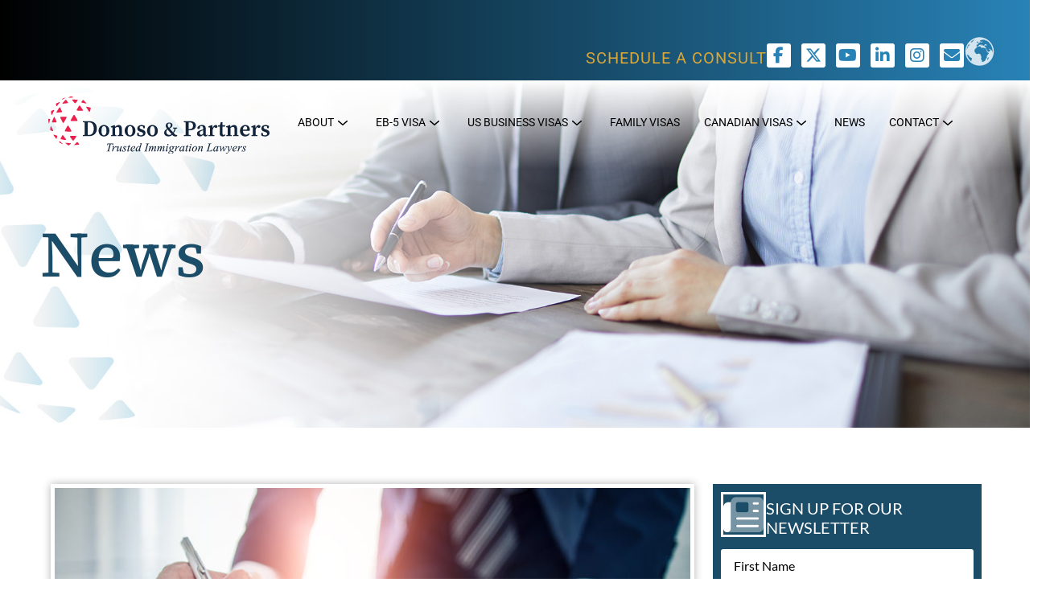

--- FILE ---
content_type: text/html; charset=UTF-8
request_url: https://www.donosolaw.com/uscis-confirms-adjustment-of-status-interview-required-for-all-employment-based-immigrants/
body_size: 36758
content:
<!doctype html>
<html lang="en-US">
<head>
	<meta charset="UTF-8">
<script>
var gform;gform||(document.addEventListener("gform_main_scripts_loaded",function(){gform.scriptsLoaded=!0}),document.addEventListener("gform/theme/scripts_loaded",function(){gform.themeScriptsLoaded=!0}),window.addEventListener("DOMContentLoaded",function(){gform.domLoaded=!0}),gform={domLoaded:!1,scriptsLoaded:!1,themeScriptsLoaded:!1,isFormEditor:()=>"function"==typeof InitializeEditor,callIfLoaded:function(o){return!(!gform.domLoaded||!gform.scriptsLoaded||!gform.themeScriptsLoaded&&!gform.isFormEditor()||(gform.isFormEditor()&&console.warn("The use of gform.initializeOnLoaded() is deprecated in the form editor context and will be removed in Gravity Forms 3.1."),o(),0))},initializeOnLoaded:function(o){gform.callIfLoaded(o)||(document.addEventListener("gform_main_scripts_loaded",()=>{gform.scriptsLoaded=!0,gform.callIfLoaded(o)}),document.addEventListener("gform/theme/scripts_loaded",()=>{gform.themeScriptsLoaded=!0,gform.callIfLoaded(o)}),window.addEventListener("DOMContentLoaded",()=>{gform.domLoaded=!0,gform.callIfLoaded(o)}))},hooks:{action:{},filter:{}},addAction:function(o,r,e,t){gform.addHook("action",o,r,e,t)},addFilter:function(o,r,e,t){gform.addHook("filter",o,r,e,t)},doAction:function(o){gform.doHook("action",o,arguments)},applyFilters:function(o){return gform.doHook("filter",o,arguments)},removeAction:function(o,r){gform.removeHook("action",o,r)},removeFilter:function(o,r,e){gform.removeHook("filter",o,r,e)},addHook:function(o,r,e,t,n){null==gform.hooks[o][r]&&(gform.hooks[o][r]=[]);var d=gform.hooks[o][r];null==n&&(n=r+"_"+d.length),gform.hooks[o][r].push({tag:n,callable:e,priority:t=null==t?10:t})},doHook:function(r,o,e){var t;if(e=Array.prototype.slice.call(e,1),null!=gform.hooks[r][o]&&((o=gform.hooks[r][o]).sort(function(o,r){return o.priority-r.priority}),o.forEach(function(o){"function"!=typeof(t=o.callable)&&(t=window[t]),"action"==r?t.apply(null,e):e[0]=t.apply(null,e)})),"filter"==r)return e[0]},removeHook:function(o,r,t,n){var e;null!=gform.hooks[o][r]&&(e=(e=gform.hooks[o][r]).filter(function(o,r,e){return!!(null!=n&&n!=o.tag||null!=t&&t!=o.priority)}),gform.hooks[o][r]=e)}});
</script>

	<meta name="viewport" content="width=device-width, initial-scale=1">
	<link rel="profile" href="https://gmpg.org/xfn/11">
	<meta name='robots' content='index, follow, max-image-preview:large, max-snippet:-1, max-video-preview:-1' />

	<!-- This site is optimized with the Yoast SEO plugin v26.8 - https://yoast.com/product/yoast-seo-wordpress/ -->
	<title>USCIS Confirms Adjustment of Status Interview Required for All Employment-Based Immigrants - Donoso &amp; Partners, LLC</title>
	<meta name="description" content="Washington, D.C. - May 16, 2018: USCIS updated its guidance regarding adjustment of status interview guidelines. USCIS confirms that waivers can be" />
	<link rel="canonical" href="https://www.donosolaw.com/uscis-confirms-adjustment-of-status-interview-required-for-all-employment-based-immigrants/" />
	<meta property="og:locale" content="en_US" />
	<meta property="og:type" content="article" />
	<meta property="og:title" content="USCIS Confirms Adjustment of Status Interview Required for All Employment-Based Immigrants - Donoso &amp; Partners, LLC" />
	<meta property="og:description" content="Washington, D.C. - May 16, 2018: USCIS updated its guidance regarding adjustment of status interview guidelines. USCIS confirms that waivers can be" />
	<meta property="og:url" content="https://www.donosolaw.com/uscis-confirms-adjustment-of-status-interview-required-for-all-employment-based-immigrants/" />
	<meta property="og:site_name" content="Donoso &amp; Partners, LLC" />
	<meta property="article:publisher" content="https://www.facebook.com/DonosoLaw/" />
	<meta property="article:published_time" content="2018-05-16T21:49:19+00:00" />
	<meta property="article:modified_time" content="2018-05-16T22:39:33+00:00" />
	<meta property="og:image" content="https://www.donosolaw.com/wp-content/uploads/2018/05/16-05-2018-USCIS-Confirms-Adjustment-of-Status-Interview-Require.jpg" />
	<meta property="og:image:width" content="843" />
	<meta property="og:image:height" content="350" />
	<meta property="og:image:type" content="image/jpeg" />
	<meta name="author" content="Ignacio A. Donoso" />
	<meta name="twitter:card" content="summary_large_image" />
	<meta name="twitter:creator" content="@donosolaw" />
	<meta name="twitter:site" content="@donosolaw" />
	<meta name="twitter:label1" content="Written by" />
	<meta name="twitter:data1" content="Ignacio A. Donoso" />
	<meta name="twitter:label2" content="Est. reading time" />
	<meta name="twitter:data2" content="1 minute" />
	<script type="application/ld+json" class="yoast-schema-graph">{"@context":"https://schema.org","@graph":[{"@type":"Article","@id":"https://www.donosolaw.com/uscis-confirms-adjustment-of-status-interview-required-for-all-employment-based-immigrants/#article","isPartOf":{"@id":"https://www.donosolaw.com/uscis-confirms-adjustment-of-status-interview-required-for-all-employment-based-immigrants/"},"author":{"name":"Ignacio A. Donoso","@id":"https://www.donosolaw.com/#/schema/person/8654ed5949f5eca2ef0c8266560bbf05"},"headline":"USCIS Confirms Adjustment of Status Interview Required for All Employment-Based Immigrants","datePublished":"2018-05-16T21:49:19+00:00","dateModified":"2018-05-16T22:39:33+00:00","mainEntityOfPage":{"@id":"https://www.donosolaw.com/uscis-confirms-adjustment-of-status-interview-required-for-all-employment-based-immigrants/"},"wordCount":214,"publisher":{"@id":"https://www.donosolaw.com/#organization"},"image":{"@id":"https://www.donosolaw.com/uscis-confirms-adjustment-of-status-interview-required-for-all-employment-based-immigrants/#primaryimage"},"thumbnailUrl":"https://www.donosolaw.com/wp-content/uploads/2018/05/16-05-2018-USCIS-Confirms-Adjustment-of-Status-Interview-Require.jpg","articleSection":["Blogs"],"inLanguage":"en-US"},{"@type":"WebPage","@id":"https://www.donosolaw.com/uscis-confirms-adjustment-of-status-interview-required-for-all-employment-based-immigrants/","url":"https://www.donosolaw.com/uscis-confirms-adjustment-of-status-interview-required-for-all-employment-based-immigrants/","name":"USCIS Confirms Adjustment of Status Interview Required for All Employment-Based Immigrants - Donoso &amp; Partners, LLC","isPartOf":{"@id":"https://www.donosolaw.com/#website"},"primaryImageOfPage":{"@id":"https://www.donosolaw.com/uscis-confirms-adjustment-of-status-interview-required-for-all-employment-based-immigrants/#primaryimage"},"image":{"@id":"https://www.donosolaw.com/uscis-confirms-adjustment-of-status-interview-required-for-all-employment-based-immigrants/#primaryimage"},"thumbnailUrl":"https://www.donosolaw.com/wp-content/uploads/2018/05/16-05-2018-USCIS-Confirms-Adjustment-of-Status-Interview-Require.jpg","datePublished":"2018-05-16T21:49:19+00:00","dateModified":"2018-05-16T22:39:33+00:00","description":"Washington, D.C. - May 16, 2018: USCIS updated its guidance regarding adjustment of status interview guidelines. USCIS confirms that waivers can be","breadcrumb":{"@id":"https://www.donosolaw.com/uscis-confirms-adjustment-of-status-interview-required-for-all-employment-based-immigrants/#breadcrumb"},"inLanguage":"en-US","potentialAction":[{"@type":"ReadAction","target":["https://www.donosolaw.com/uscis-confirms-adjustment-of-status-interview-required-for-all-employment-based-immigrants/"]}]},{"@type":"ImageObject","inLanguage":"en-US","@id":"https://www.donosolaw.com/uscis-confirms-adjustment-of-status-interview-required-for-all-employment-based-immigrants/#primaryimage","url":"https://www.donosolaw.com/wp-content/uploads/2018/05/16-05-2018-USCIS-Confirms-Adjustment-of-Status-Interview-Require.jpg","contentUrl":"https://www.donosolaw.com/wp-content/uploads/2018/05/16-05-2018-USCIS-Confirms-Adjustment-of-Status-Interview-Require.jpg","width":843,"height":350},{"@type":"BreadcrumbList","@id":"https://www.donosolaw.com/uscis-confirms-adjustment-of-status-interview-required-for-all-employment-based-immigrants/#breadcrumb","itemListElement":[{"@type":"ListItem","position":1,"name":"Home","item":"https://www.donosolaw.com/"},{"@type":"ListItem","position":2,"name":"USCIS Confirms Adjustment of Status Interview Required for All Employment-Based Immigrants"}]},{"@type":"WebSite","@id":"https://www.donosolaw.com/#website","url":"https://www.donosolaw.com/","name":"Donoso & Partners, LLC","description":"Specializing in EB-5 Visas for permanent U.S. residency for foreign investors.","publisher":{"@id":"https://www.donosolaw.com/#organization"},"potentialAction":[{"@type":"SearchAction","target":{"@type":"EntryPoint","urlTemplate":"https://www.donosolaw.com/?s={search_term_string}"},"query-input":{"@type":"PropertyValueSpecification","valueRequired":true,"valueName":"search_term_string"}}],"inLanguage":"en-US"},{"@type":"Organization","@id":"https://www.donosolaw.com/#organization","name":"Donoso & Partners, LLC","url":"https://www.donosolaw.com/","logo":{"@type":"ImageObject","inLanguage":"en-US","@id":"https://www.donosolaw.com/#/schema/logo/image/","url":"https://www.donosolaw.com/wp-content/uploads/2024/11/logo.svg","contentUrl":"https://www.donosolaw.com/wp-content/uploads/2024/11/logo.svg","caption":"Donoso & Partners, LLC"},"image":{"@id":"https://www.donosolaw.com/#/schema/logo/image/"},"sameAs":["https://www.facebook.com/DonosoLaw/","https://x.com/donosolaw","https://www.youtube.com/channel/UCNUrhPpSPyX3iKOxNspDuyQ","https://www.linkedin.com/company/donosolaw","https://www.instagram.com/donosolaw/"]},{"@type":"Person","@id":"https://www.donosolaw.com/#/schema/person/8654ed5949f5eca2ef0c8266560bbf05","name":"Ignacio A. Donoso","image":{"@type":"ImageObject","inLanguage":"en-US","@id":"https://www.donosolaw.com/#/schema/person/image/","url":"https://www.donosolaw.com/wp-content/uploads/2024/11/Ignacio-Donoso-Headshot-2024.jpeg-150x150.jpg","contentUrl":"https://www.donosolaw.com/wp-content/uploads/2024/11/Ignacio-Donoso-Headshot-2024.jpeg-150x150.jpg","caption":"Ignacio A. Donoso"},"url":"https://www.donosolaw.com/author/ignacio/"}]}</script>
	<!-- / Yoast SEO plugin. -->


<link rel='dns-prefetch' href='//www.google.com' />
<link rel='dns-prefetch' href='//www.googletagmanager.com' />
<link rel="alternate" type="application/rss+xml" title="Donoso &amp; Partners, LLC &raquo; Feed" href="https://www.donosolaw.com/feed/" />
<link rel="alternate" type="application/rss+xml" title="Donoso &amp; Partners, LLC &raquo; Comments Feed" href="https://www.donosolaw.com/comments/feed/" />
<style id='wp-img-auto-sizes-contain-inline-css'>
img:is([sizes=auto i],[sizes^="auto," i]){contain-intrinsic-size:3000px 1500px}
/*# sourceURL=wp-img-auto-sizes-contain-inline-css */
</style>
<style id='wp-emoji-styles-inline-css'>

	img.wp-smiley, img.emoji {
		display: inline !important;
		border: none !important;
		box-shadow: none !important;
		height: 1em !important;
		width: 1em !important;
		margin: 0 0.07em !important;
		vertical-align: -0.1em !important;
		background: none !important;
		padding: 0 !important;
	}
/*# sourceURL=wp-emoji-styles-inline-css */
</style>
<link rel='stylesheet' id='wp-block-library-css' href='https://www.donosolaw.com/wp-includes/css/dist/block-library/style.min.css?ver=1511e58d50ab6ab49459eae1dc42119a' media='all' />
<style id='global-styles-inline-css'>
:root{--wp--preset--aspect-ratio--square: 1;--wp--preset--aspect-ratio--4-3: 4/3;--wp--preset--aspect-ratio--3-4: 3/4;--wp--preset--aspect-ratio--3-2: 3/2;--wp--preset--aspect-ratio--2-3: 2/3;--wp--preset--aspect-ratio--16-9: 16/9;--wp--preset--aspect-ratio--9-16: 9/16;--wp--preset--color--black: #000000;--wp--preset--color--cyan-bluish-gray: #abb8c3;--wp--preset--color--white: #ffffff;--wp--preset--color--pale-pink: #f78da7;--wp--preset--color--vivid-red: #cf2e2e;--wp--preset--color--luminous-vivid-orange: #ff6900;--wp--preset--color--luminous-vivid-amber: #fcb900;--wp--preset--color--light-green-cyan: #7bdcb5;--wp--preset--color--vivid-green-cyan: #00d084;--wp--preset--color--pale-cyan-blue: #8ed1fc;--wp--preset--color--vivid-cyan-blue: #0693e3;--wp--preset--color--vivid-purple: #9b51e0;--wp--preset--gradient--vivid-cyan-blue-to-vivid-purple: linear-gradient(135deg,rgb(6,147,227) 0%,rgb(155,81,224) 100%);--wp--preset--gradient--light-green-cyan-to-vivid-green-cyan: linear-gradient(135deg,rgb(122,220,180) 0%,rgb(0,208,130) 100%);--wp--preset--gradient--luminous-vivid-amber-to-luminous-vivid-orange: linear-gradient(135deg,rgb(252,185,0) 0%,rgb(255,105,0) 100%);--wp--preset--gradient--luminous-vivid-orange-to-vivid-red: linear-gradient(135deg,rgb(255,105,0) 0%,rgb(207,46,46) 100%);--wp--preset--gradient--very-light-gray-to-cyan-bluish-gray: linear-gradient(135deg,rgb(238,238,238) 0%,rgb(169,184,195) 100%);--wp--preset--gradient--cool-to-warm-spectrum: linear-gradient(135deg,rgb(74,234,220) 0%,rgb(151,120,209) 20%,rgb(207,42,186) 40%,rgb(238,44,130) 60%,rgb(251,105,98) 80%,rgb(254,248,76) 100%);--wp--preset--gradient--blush-light-purple: linear-gradient(135deg,rgb(255,206,236) 0%,rgb(152,150,240) 100%);--wp--preset--gradient--blush-bordeaux: linear-gradient(135deg,rgb(254,205,165) 0%,rgb(254,45,45) 50%,rgb(107,0,62) 100%);--wp--preset--gradient--luminous-dusk: linear-gradient(135deg,rgb(255,203,112) 0%,rgb(199,81,192) 50%,rgb(65,88,208) 100%);--wp--preset--gradient--pale-ocean: linear-gradient(135deg,rgb(255,245,203) 0%,rgb(182,227,212) 50%,rgb(51,167,181) 100%);--wp--preset--gradient--electric-grass: linear-gradient(135deg,rgb(202,248,128) 0%,rgb(113,206,126) 100%);--wp--preset--gradient--midnight: linear-gradient(135deg,rgb(2,3,129) 0%,rgb(40,116,252) 100%);--wp--preset--font-size--small: 13px;--wp--preset--font-size--medium: 20px;--wp--preset--font-size--large: 36px;--wp--preset--font-size--x-large: 42px;--wp--preset--spacing--20: 0.44rem;--wp--preset--spacing--30: 0.67rem;--wp--preset--spacing--40: 1rem;--wp--preset--spacing--50: 1.5rem;--wp--preset--spacing--60: 2.25rem;--wp--preset--spacing--70: 3.38rem;--wp--preset--spacing--80: 5.06rem;--wp--preset--shadow--natural: 6px 6px 9px rgba(0, 0, 0, 0.2);--wp--preset--shadow--deep: 12px 12px 50px rgba(0, 0, 0, 0.4);--wp--preset--shadow--sharp: 6px 6px 0px rgba(0, 0, 0, 0.2);--wp--preset--shadow--outlined: 6px 6px 0px -3px rgb(255, 255, 255), 6px 6px rgb(0, 0, 0);--wp--preset--shadow--crisp: 6px 6px 0px rgb(0, 0, 0);}:root { --wp--style--global--content-size: 800px;--wp--style--global--wide-size: 1200px; }:where(body) { margin: 0; }.wp-site-blocks > .alignleft { float: left; margin-right: 2em; }.wp-site-blocks > .alignright { float: right; margin-left: 2em; }.wp-site-blocks > .aligncenter { justify-content: center; margin-left: auto; margin-right: auto; }:where(.wp-site-blocks) > * { margin-block-start: 24px; margin-block-end: 0; }:where(.wp-site-blocks) > :first-child { margin-block-start: 0; }:where(.wp-site-blocks) > :last-child { margin-block-end: 0; }:root { --wp--style--block-gap: 24px; }:root :where(.is-layout-flow) > :first-child{margin-block-start: 0;}:root :where(.is-layout-flow) > :last-child{margin-block-end: 0;}:root :where(.is-layout-flow) > *{margin-block-start: 24px;margin-block-end: 0;}:root :where(.is-layout-constrained) > :first-child{margin-block-start: 0;}:root :where(.is-layout-constrained) > :last-child{margin-block-end: 0;}:root :where(.is-layout-constrained) > *{margin-block-start: 24px;margin-block-end: 0;}:root :where(.is-layout-flex){gap: 24px;}:root :where(.is-layout-grid){gap: 24px;}.is-layout-flow > .alignleft{float: left;margin-inline-start: 0;margin-inline-end: 2em;}.is-layout-flow > .alignright{float: right;margin-inline-start: 2em;margin-inline-end: 0;}.is-layout-flow > .aligncenter{margin-left: auto !important;margin-right: auto !important;}.is-layout-constrained > .alignleft{float: left;margin-inline-start: 0;margin-inline-end: 2em;}.is-layout-constrained > .alignright{float: right;margin-inline-start: 2em;margin-inline-end: 0;}.is-layout-constrained > .aligncenter{margin-left: auto !important;margin-right: auto !important;}.is-layout-constrained > :where(:not(.alignleft):not(.alignright):not(.alignfull)){max-width: var(--wp--style--global--content-size);margin-left: auto !important;margin-right: auto !important;}.is-layout-constrained > .alignwide{max-width: var(--wp--style--global--wide-size);}body .is-layout-flex{display: flex;}.is-layout-flex{flex-wrap: wrap;align-items: center;}.is-layout-flex > :is(*, div){margin: 0;}body .is-layout-grid{display: grid;}.is-layout-grid > :is(*, div){margin: 0;}body{padding-top: 0px;padding-right: 0px;padding-bottom: 0px;padding-left: 0px;}a:where(:not(.wp-element-button)){text-decoration: underline;}:root :where(.wp-element-button, .wp-block-button__link){background-color: #32373c;border-width: 0;color: #fff;font-family: inherit;font-size: inherit;font-style: inherit;font-weight: inherit;letter-spacing: inherit;line-height: inherit;padding-top: calc(0.667em + 2px);padding-right: calc(1.333em + 2px);padding-bottom: calc(0.667em + 2px);padding-left: calc(1.333em + 2px);text-decoration: none;text-transform: inherit;}.has-black-color{color: var(--wp--preset--color--black) !important;}.has-cyan-bluish-gray-color{color: var(--wp--preset--color--cyan-bluish-gray) !important;}.has-white-color{color: var(--wp--preset--color--white) !important;}.has-pale-pink-color{color: var(--wp--preset--color--pale-pink) !important;}.has-vivid-red-color{color: var(--wp--preset--color--vivid-red) !important;}.has-luminous-vivid-orange-color{color: var(--wp--preset--color--luminous-vivid-orange) !important;}.has-luminous-vivid-amber-color{color: var(--wp--preset--color--luminous-vivid-amber) !important;}.has-light-green-cyan-color{color: var(--wp--preset--color--light-green-cyan) !important;}.has-vivid-green-cyan-color{color: var(--wp--preset--color--vivid-green-cyan) !important;}.has-pale-cyan-blue-color{color: var(--wp--preset--color--pale-cyan-blue) !important;}.has-vivid-cyan-blue-color{color: var(--wp--preset--color--vivid-cyan-blue) !important;}.has-vivid-purple-color{color: var(--wp--preset--color--vivid-purple) !important;}.has-black-background-color{background-color: var(--wp--preset--color--black) !important;}.has-cyan-bluish-gray-background-color{background-color: var(--wp--preset--color--cyan-bluish-gray) !important;}.has-white-background-color{background-color: var(--wp--preset--color--white) !important;}.has-pale-pink-background-color{background-color: var(--wp--preset--color--pale-pink) !important;}.has-vivid-red-background-color{background-color: var(--wp--preset--color--vivid-red) !important;}.has-luminous-vivid-orange-background-color{background-color: var(--wp--preset--color--luminous-vivid-orange) !important;}.has-luminous-vivid-amber-background-color{background-color: var(--wp--preset--color--luminous-vivid-amber) !important;}.has-light-green-cyan-background-color{background-color: var(--wp--preset--color--light-green-cyan) !important;}.has-vivid-green-cyan-background-color{background-color: var(--wp--preset--color--vivid-green-cyan) !important;}.has-pale-cyan-blue-background-color{background-color: var(--wp--preset--color--pale-cyan-blue) !important;}.has-vivid-cyan-blue-background-color{background-color: var(--wp--preset--color--vivid-cyan-blue) !important;}.has-vivid-purple-background-color{background-color: var(--wp--preset--color--vivid-purple) !important;}.has-black-border-color{border-color: var(--wp--preset--color--black) !important;}.has-cyan-bluish-gray-border-color{border-color: var(--wp--preset--color--cyan-bluish-gray) !important;}.has-white-border-color{border-color: var(--wp--preset--color--white) !important;}.has-pale-pink-border-color{border-color: var(--wp--preset--color--pale-pink) !important;}.has-vivid-red-border-color{border-color: var(--wp--preset--color--vivid-red) !important;}.has-luminous-vivid-orange-border-color{border-color: var(--wp--preset--color--luminous-vivid-orange) !important;}.has-luminous-vivid-amber-border-color{border-color: var(--wp--preset--color--luminous-vivid-amber) !important;}.has-light-green-cyan-border-color{border-color: var(--wp--preset--color--light-green-cyan) !important;}.has-vivid-green-cyan-border-color{border-color: var(--wp--preset--color--vivid-green-cyan) !important;}.has-pale-cyan-blue-border-color{border-color: var(--wp--preset--color--pale-cyan-blue) !important;}.has-vivid-cyan-blue-border-color{border-color: var(--wp--preset--color--vivid-cyan-blue) !important;}.has-vivid-purple-border-color{border-color: var(--wp--preset--color--vivid-purple) !important;}.has-vivid-cyan-blue-to-vivid-purple-gradient-background{background: var(--wp--preset--gradient--vivid-cyan-blue-to-vivid-purple) !important;}.has-light-green-cyan-to-vivid-green-cyan-gradient-background{background: var(--wp--preset--gradient--light-green-cyan-to-vivid-green-cyan) !important;}.has-luminous-vivid-amber-to-luminous-vivid-orange-gradient-background{background: var(--wp--preset--gradient--luminous-vivid-amber-to-luminous-vivid-orange) !important;}.has-luminous-vivid-orange-to-vivid-red-gradient-background{background: var(--wp--preset--gradient--luminous-vivid-orange-to-vivid-red) !important;}.has-very-light-gray-to-cyan-bluish-gray-gradient-background{background: var(--wp--preset--gradient--very-light-gray-to-cyan-bluish-gray) !important;}.has-cool-to-warm-spectrum-gradient-background{background: var(--wp--preset--gradient--cool-to-warm-spectrum) !important;}.has-blush-light-purple-gradient-background{background: var(--wp--preset--gradient--blush-light-purple) !important;}.has-blush-bordeaux-gradient-background{background: var(--wp--preset--gradient--blush-bordeaux) !important;}.has-luminous-dusk-gradient-background{background: var(--wp--preset--gradient--luminous-dusk) !important;}.has-pale-ocean-gradient-background{background: var(--wp--preset--gradient--pale-ocean) !important;}.has-electric-grass-gradient-background{background: var(--wp--preset--gradient--electric-grass) !important;}.has-midnight-gradient-background{background: var(--wp--preset--gradient--midnight) !important;}.has-small-font-size{font-size: var(--wp--preset--font-size--small) !important;}.has-medium-font-size{font-size: var(--wp--preset--font-size--medium) !important;}.has-large-font-size{font-size: var(--wp--preset--font-size--large) !important;}.has-x-large-font-size{font-size: var(--wp--preset--font-size--x-large) !important;}
:root :where(.wp-block-pullquote){font-size: 1.5em;line-height: 1.6;}
/*# sourceURL=global-styles-inline-css */
</style>
<link rel='stylesheet' id='hello-elementor-css' href='https://www.donosolaw.com/wp-content/themes/hello-elementor/assets/css/reset.css?ver=3.4.4' media='all' />
<link rel='stylesheet' id='hello-elementor-theme-style-css' href='https://www.donosolaw.com/wp-content/themes/hello-elementor/assets/css/theme.css?ver=3.4.4' media='all' />
<link rel='stylesheet' id='hello-elementor-header-footer-css' href='https://www.donosolaw.com/wp-content/themes/hello-elementor/assets/css/header-footer.css?ver=3.4.4' media='all' />
<link rel='stylesheet' id='elementor-frontend-css' href='https://www.donosolaw.com/wp-content/plugins/elementor/assets/css/frontend.min.css?ver=3.34.2' media='all' />
<style id='elementor-frontend-inline-css'>
@-webkit-keyframes ha_fadeIn{0%{opacity:0}to{opacity:1}}@keyframes ha_fadeIn{0%{opacity:0}to{opacity:1}}@-webkit-keyframes ha_zoomIn{0%{opacity:0;-webkit-transform:scale3d(.3,.3,.3);transform:scale3d(.3,.3,.3)}50%{opacity:1}}@keyframes ha_zoomIn{0%{opacity:0;-webkit-transform:scale3d(.3,.3,.3);transform:scale3d(.3,.3,.3)}50%{opacity:1}}@-webkit-keyframes ha_rollIn{0%{opacity:0;-webkit-transform:translate3d(-100%,0,0) rotate3d(0,0,1,-120deg);transform:translate3d(-100%,0,0) rotate3d(0,0,1,-120deg)}to{opacity:1}}@keyframes ha_rollIn{0%{opacity:0;-webkit-transform:translate3d(-100%,0,0) rotate3d(0,0,1,-120deg);transform:translate3d(-100%,0,0) rotate3d(0,0,1,-120deg)}to{opacity:1}}@-webkit-keyframes ha_bounce{0%,20%,53%,to{-webkit-animation-timing-function:cubic-bezier(.215,.61,.355,1);animation-timing-function:cubic-bezier(.215,.61,.355,1)}40%,43%{-webkit-transform:translate3d(0,-30px,0) scaleY(1.1);transform:translate3d(0,-30px,0) scaleY(1.1);-webkit-animation-timing-function:cubic-bezier(.755,.05,.855,.06);animation-timing-function:cubic-bezier(.755,.05,.855,.06)}70%{-webkit-transform:translate3d(0,-15px,0) scaleY(1.05);transform:translate3d(0,-15px,0) scaleY(1.05);-webkit-animation-timing-function:cubic-bezier(.755,.05,.855,.06);animation-timing-function:cubic-bezier(.755,.05,.855,.06)}80%{-webkit-transition-timing-function:cubic-bezier(.215,.61,.355,1);transition-timing-function:cubic-bezier(.215,.61,.355,1);-webkit-transform:translate3d(0,0,0) scaleY(.95);transform:translate3d(0,0,0) scaleY(.95)}90%{-webkit-transform:translate3d(0,-4px,0) scaleY(1.02);transform:translate3d(0,-4px,0) scaleY(1.02)}}@keyframes ha_bounce{0%,20%,53%,to{-webkit-animation-timing-function:cubic-bezier(.215,.61,.355,1);animation-timing-function:cubic-bezier(.215,.61,.355,1)}40%,43%{-webkit-transform:translate3d(0,-30px,0) scaleY(1.1);transform:translate3d(0,-30px,0) scaleY(1.1);-webkit-animation-timing-function:cubic-bezier(.755,.05,.855,.06);animation-timing-function:cubic-bezier(.755,.05,.855,.06)}70%{-webkit-transform:translate3d(0,-15px,0) scaleY(1.05);transform:translate3d(0,-15px,0) scaleY(1.05);-webkit-animation-timing-function:cubic-bezier(.755,.05,.855,.06);animation-timing-function:cubic-bezier(.755,.05,.855,.06)}80%{-webkit-transition-timing-function:cubic-bezier(.215,.61,.355,1);transition-timing-function:cubic-bezier(.215,.61,.355,1);-webkit-transform:translate3d(0,0,0) scaleY(.95);transform:translate3d(0,0,0) scaleY(.95)}90%{-webkit-transform:translate3d(0,-4px,0) scaleY(1.02);transform:translate3d(0,-4px,0) scaleY(1.02)}}@-webkit-keyframes ha_bounceIn{0%,20%,40%,60%,80%,to{-webkit-animation-timing-function:cubic-bezier(.215,.61,.355,1);animation-timing-function:cubic-bezier(.215,.61,.355,1)}0%{opacity:0;-webkit-transform:scale3d(.3,.3,.3);transform:scale3d(.3,.3,.3)}20%{-webkit-transform:scale3d(1.1,1.1,1.1);transform:scale3d(1.1,1.1,1.1)}40%{-webkit-transform:scale3d(.9,.9,.9);transform:scale3d(.9,.9,.9)}60%{opacity:1;-webkit-transform:scale3d(1.03,1.03,1.03);transform:scale3d(1.03,1.03,1.03)}80%{-webkit-transform:scale3d(.97,.97,.97);transform:scale3d(.97,.97,.97)}to{opacity:1}}@keyframes ha_bounceIn{0%,20%,40%,60%,80%,to{-webkit-animation-timing-function:cubic-bezier(.215,.61,.355,1);animation-timing-function:cubic-bezier(.215,.61,.355,1)}0%{opacity:0;-webkit-transform:scale3d(.3,.3,.3);transform:scale3d(.3,.3,.3)}20%{-webkit-transform:scale3d(1.1,1.1,1.1);transform:scale3d(1.1,1.1,1.1)}40%{-webkit-transform:scale3d(.9,.9,.9);transform:scale3d(.9,.9,.9)}60%{opacity:1;-webkit-transform:scale3d(1.03,1.03,1.03);transform:scale3d(1.03,1.03,1.03)}80%{-webkit-transform:scale3d(.97,.97,.97);transform:scale3d(.97,.97,.97)}to{opacity:1}}@-webkit-keyframes ha_flipInX{0%{opacity:0;-webkit-transform:perspective(400px) rotate3d(1,0,0,90deg);transform:perspective(400px) rotate3d(1,0,0,90deg);-webkit-animation-timing-function:ease-in;animation-timing-function:ease-in}40%{-webkit-transform:perspective(400px) rotate3d(1,0,0,-20deg);transform:perspective(400px) rotate3d(1,0,0,-20deg);-webkit-animation-timing-function:ease-in;animation-timing-function:ease-in}60%{opacity:1;-webkit-transform:perspective(400px) rotate3d(1,0,0,10deg);transform:perspective(400px) rotate3d(1,0,0,10deg)}80%{-webkit-transform:perspective(400px) rotate3d(1,0,0,-5deg);transform:perspective(400px) rotate3d(1,0,0,-5deg)}}@keyframes ha_flipInX{0%{opacity:0;-webkit-transform:perspective(400px) rotate3d(1,0,0,90deg);transform:perspective(400px) rotate3d(1,0,0,90deg);-webkit-animation-timing-function:ease-in;animation-timing-function:ease-in}40%{-webkit-transform:perspective(400px) rotate3d(1,0,0,-20deg);transform:perspective(400px) rotate3d(1,0,0,-20deg);-webkit-animation-timing-function:ease-in;animation-timing-function:ease-in}60%{opacity:1;-webkit-transform:perspective(400px) rotate3d(1,0,0,10deg);transform:perspective(400px) rotate3d(1,0,0,10deg)}80%{-webkit-transform:perspective(400px) rotate3d(1,0,0,-5deg);transform:perspective(400px) rotate3d(1,0,0,-5deg)}}@-webkit-keyframes ha_flipInY{0%{opacity:0;-webkit-transform:perspective(400px) rotate3d(0,1,0,90deg);transform:perspective(400px) rotate3d(0,1,0,90deg);-webkit-animation-timing-function:ease-in;animation-timing-function:ease-in}40%{-webkit-transform:perspective(400px) rotate3d(0,1,0,-20deg);transform:perspective(400px) rotate3d(0,1,0,-20deg);-webkit-animation-timing-function:ease-in;animation-timing-function:ease-in}60%{opacity:1;-webkit-transform:perspective(400px) rotate3d(0,1,0,10deg);transform:perspective(400px) rotate3d(0,1,0,10deg)}80%{-webkit-transform:perspective(400px) rotate3d(0,1,0,-5deg);transform:perspective(400px) rotate3d(0,1,0,-5deg)}}@keyframes ha_flipInY{0%{opacity:0;-webkit-transform:perspective(400px) rotate3d(0,1,0,90deg);transform:perspective(400px) rotate3d(0,1,0,90deg);-webkit-animation-timing-function:ease-in;animation-timing-function:ease-in}40%{-webkit-transform:perspective(400px) rotate3d(0,1,0,-20deg);transform:perspective(400px) rotate3d(0,1,0,-20deg);-webkit-animation-timing-function:ease-in;animation-timing-function:ease-in}60%{opacity:1;-webkit-transform:perspective(400px) rotate3d(0,1,0,10deg);transform:perspective(400px) rotate3d(0,1,0,10deg)}80%{-webkit-transform:perspective(400px) rotate3d(0,1,0,-5deg);transform:perspective(400px) rotate3d(0,1,0,-5deg)}}@-webkit-keyframes ha_swing{20%{-webkit-transform:rotate3d(0,0,1,15deg);transform:rotate3d(0,0,1,15deg)}40%{-webkit-transform:rotate3d(0,0,1,-10deg);transform:rotate3d(0,0,1,-10deg)}60%{-webkit-transform:rotate3d(0,0,1,5deg);transform:rotate3d(0,0,1,5deg)}80%{-webkit-transform:rotate3d(0,0,1,-5deg);transform:rotate3d(0,0,1,-5deg)}}@keyframes ha_swing{20%{-webkit-transform:rotate3d(0,0,1,15deg);transform:rotate3d(0,0,1,15deg)}40%{-webkit-transform:rotate3d(0,0,1,-10deg);transform:rotate3d(0,0,1,-10deg)}60%{-webkit-transform:rotate3d(0,0,1,5deg);transform:rotate3d(0,0,1,5deg)}80%{-webkit-transform:rotate3d(0,0,1,-5deg);transform:rotate3d(0,0,1,-5deg)}}@-webkit-keyframes ha_slideInDown{0%{visibility:visible;-webkit-transform:translate3d(0,-100%,0);transform:translate3d(0,-100%,0)}}@keyframes ha_slideInDown{0%{visibility:visible;-webkit-transform:translate3d(0,-100%,0);transform:translate3d(0,-100%,0)}}@-webkit-keyframes ha_slideInUp{0%{visibility:visible;-webkit-transform:translate3d(0,100%,0);transform:translate3d(0,100%,0)}}@keyframes ha_slideInUp{0%{visibility:visible;-webkit-transform:translate3d(0,100%,0);transform:translate3d(0,100%,0)}}@-webkit-keyframes ha_slideInLeft{0%{visibility:visible;-webkit-transform:translate3d(-100%,0,0);transform:translate3d(-100%,0,0)}}@keyframes ha_slideInLeft{0%{visibility:visible;-webkit-transform:translate3d(-100%,0,0);transform:translate3d(-100%,0,0)}}@-webkit-keyframes ha_slideInRight{0%{visibility:visible;-webkit-transform:translate3d(100%,0,0);transform:translate3d(100%,0,0)}}@keyframes ha_slideInRight{0%{visibility:visible;-webkit-transform:translate3d(100%,0,0);transform:translate3d(100%,0,0)}}.ha_fadeIn{-webkit-animation-name:ha_fadeIn;animation-name:ha_fadeIn}.ha_zoomIn{-webkit-animation-name:ha_zoomIn;animation-name:ha_zoomIn}.ha_rollIn{-webkit-animation-name:ha_rollIn;animation-name:ha_rollIn}.ha_bounce{-webkit-transform-origin:center bottom;-ms-transform-origin:center bottom;transform-origin:center bottom;-webkit-animation-name:ha_bounce;animation-name:ha_bounce}.ha_bounceIn{-webkit-animation-name:ha_bounceIn;animation-name:ha_bounceIn;-webkit-animation-duration:.75s;-webkit-animation-duration:calc(var(--animate-duration)*.75);animation-duration:.75s;animation-duration:calc(var(--animate-duration)*.75)}.ha_flipInX,.ha_flipInY{-webkit-animation-name:ha_flipInX;animation-name:ha_flipInX;-webkit-backface-visibility:visible!important;backface-visibility:visible!important}.ha_flipInY{-webkit-animation-name:ha_flipInY;animation-name:ha_flipInY}.ha_swing{-webkit-transform-origin:top center;-ms-transform-origin:top center;transform-origin:top center;-webkit-animation-name:ha_swing;animation-name:ha_swing}.ha_slideInDown{-webkit-animation-name:ha_slideInDown;animation-name:ha_slideInDown}.ha_slideInUp{-webkit-animation-name:ha_slideInUp;animation-name:ha_slideInUp}.ha_slideInLeft{-webkit-animation-name:ha_slideInLeft;animation-name:ha_slideInLeft}.ha_slideInRight{-webkit-animation-name:ha_slideInRight;animation-name:ha_slideInRight}.ha-css-transform-yes{-webkit-transition-duration:var(--ha-tfx-transition-duration, .2s);transition-duration:var(--ha-tfx-transition-duration, .2s);-webkit-transition-property:-webkit-transform;transition-property:transform;transition-property:transform,-webkit-transform;-webkit-transform:translate(var(--ha-tfx-translate-x, 0),var(--ha-tfx-translate-y, 0)) scale(var(--ha-tfx-scale-x, 1),var(--ha-tfx-scale-y, 1)) skew(var(--ha-tfx-skew-x, 0),var(--ha-tfx-skew-y, 0)) rotateX(var(--ha-tfx-rotate-x, 0)) rotateY(var(--ha-tfx-rotate-y, 0)) rotateZ(var(--ha-tfx-rotate-z, 0));transform:translate(var(--ha-tfx-translate-x, 0),var(--ha-tfx-translate-y, 0)) scale(var(--ha-tfx-scale-x, 1),var(--ha-tfx-scale-y, 1)) skew(var(--ha-tfx-skew-x, 0),var(--ha-tfx-skew-y, 0)) rotateX(var(--ha-tfx-rotate-x, 0)) rotateY(var(--ha-tfx-rotate-y, 0)) rotateZ(var(--ha-tfx-rotate-z, 0))}.ha-css-transform-yes:hover{-webkit-transform:translate(var(--ha-tfx-translate-x-hover, var(--ha-tfx-translate-x, 0)),var(--ha-tfx-translate-y-hover, var(--ha-tfx-translate-y, 0))) scale(var(--ha-tfx-scale-x-hover, var(--ha-tfx-scale-x, 1)),var(--ha-tfx-scale-y-hover, var(--ha-tfx-scale-y, 1))) skew(var(--ha-tfx-skew-x-hover, var(--ha-tfx-skew-x, 0)),var(--ha-tfx-skew-y-hover, var(--ha-tfx-skew-y, 0))) rotateX(var(--ha-tfx-rotate-x-hover, var(--ha-tfx-rotate-x, 0))) rotateY(var(--ha-tfx-rotate-y-hover, var(--ha-tfx-rotate-y, 0))) rotateZ(var(--ha-tfx-rotate-z-hover, var(--ha-tfx-rotate-z, 0)));transform:translate(var(--ha-tfx-translate-x-hover, var(--ha-tfx-translate-x, 0)),var(--ha-tfx-translate-y-hover, var(--ha-tfx-translate-y, 0))) scale(var(--ha-tfx-scale-x-hover, var(--ha-tfx-scale-x, 1)),var(--ha-tfx-scale-y-hover, var(--ha-tfx-scale-y, 1))) skew(var(--ha-tfx-skew-x-hover, var(--ha-tfx-skew-x, 0)),var(--ha-tfx-skew-y-hover, var(--ha-tfx-skew-y, 0))) rotateX(var(--ha-tfx-rotate-x-hover, var(--ha-tfx-rotate-x, 0))) rotateY(var(--ha-tfx-rotate-y-hover, var(--ha-tfx-rotate-y, 0))) rotateZ(var(--ha-tfx-rotate-z-hover, var(--ha-tfx-rotate-z, 0)))}.happy-addon>.elementor-widget-container{word-wrap:break-word;overflow-wrap:break-word}.happy-addon>.elementor-widget-container,.happy-addon>.elementor-widget-container *{-webkit-box-sizing:border-box;box-sizing:border-box}.happy-addon:not(:has(.elementor-widget-container)),.happy-addon:not(:has(.elementor-widget-container)) *{-webkit-box-sizing:border-box;box-sizing:border-box;word-wrap:break-word;overflow-wrap:break-word}.happy-addon p:empty{display:none}.happy-addon .elementor-inline-editing{min-height:auto!important}.happy-addon-pro img{max-width:100%;height:auto;-o-object-fit:cover;object-fit:cover}.ha-screen-reader-text{position:absolute;overflow:hidden;clip:rect(1px,1px,1px,1px);margin:-1px;padding:0;width:1px;height:1px;border:0;word-wrap:normal!important;-webkit-clip-path:inset(50%);clip-path:inset(50%)}.ha-has-bg-overlay>.elementor-widget-container{position:relative;z-index:1}.ha-has-bg-overlay>.elementor-widget-container:before{position:absolute;top:0;left:0;z-index:-1;width:100%;height:100%;content:""}.ha-has-bg-overlay:not(:has(.elementor-widget-container)){position:relative;z-index:1}.ha-has-bg-overlay:not(:has(.elementor-widget-container)):before{position:absolute;top:0;left:0;z-index:-1;width:100%;height:100%;content:""}.ha-popup--is-enabled .ha-js-popup,.ha-popup--is-enabled .ha-js-popup img{cursor:-webkit-zoom-in!important;cursor:zoom-in!important}.mfp-wrap .mfp-arrow,.mfp-wrap .mfp-close{background-color:transparent}.mfp-wrap .mfp-arrow:focus,.mfp-wrap .mfp-close:focus{outline-width:thin}.ha-advanced-tooltip-enable{position:relative;cursor:pointer;--ha-tooltip-arrow-color:black;--ha-tooltip-arrow-distance:0}.ha-advanced-tooltip-enable .ha-advanced-tooltip-content{position:absolute;z-index:999;display:none;padding:5px 0;width:120px;height:auto;border-radius:6px;background-color:#000;color:#fff;text-align:center;opacity:0}.ha-advanced-tooltip-enable .ha-advanced-tooltip-content::after{position:absolute;border-width:5px;border-style:solid;content:""}.ha-advanced-tooltip-enable .ha-advanced-tooltip-content.no-arrow::after{visibility:hidden}.ha-advanced-tooltip-enable .ha-advanced-tooltip-content.show{display:inline-block;opacity:1}.ha-advanced-tooltip-enable.ha-advanced-tooltip-top .ha-advanced-tooltip-content,body[data-elementor-device-mode=tablet] .ha-advanced-tooltip-enable.ha-advanced-tooltip-tablet-top .ha-advanced-tooltip-content{top:unset;right:0;bottom:calc(101% + var(--ha-tooltip-arrow-distance));left:0;margin:0 auto}.ha-advanced-tooltip-enable.ha-advanced-tooltip-top .ha-advanced-tooltip-content::after,body[data-elementor-device-mode=tablet] .ha-advanced-tooltip-enable.ha-advanced-tooltip-tablet-top .ha-advanced-tooltip-content::after{top:100%;right:unset;bottom:unset;left:50%;border-color:var(--ha-tooltip-arrow-color) transparent transparent transparent;-webkit-transform:translateX(-50%);-ms-transform:translateX(-50%);transform:translateX(-50%)}.ha-advanced-tooltip-enable.ha-advanced-tooltip-bottom .ha-advanced-tooltip-content,body[data-elementor-device-mode=tablet] .ha-advanced-tooltip-enable.ha-advanced-tooltip-tablet-bottom .ha-advanced-tooltip-content{top:calc(101% + var(--ha-tooltip-arrow-distance));right:0;bottom:unset;left:0;margin:0 auto}.ha-advanced-tooltip-enable.ha-advanced-tooltip-bottom .ha-advanced-tooltip-content::after,body[data-elementor-device-mode=tablet] .ha-advanced-tooltip-enable.ha-advanced-tooltip-tablet-bottom .ha-advanced-tooltip-content::after{top:unset;right:unset;bottom:100%;left:50%;border-color:transparent transparent var(--ha-tooltip-arrow-color) transparent;-webkit-transform:translateX(-50%);-ms-transform:translateX(-50%);transform:translateX(-50%)}.ha-advanced-tooltip-enable.ha-advanced-tooltip-left .ha-advanced-tooltip-content,body[data-elementor-device-mode=tablet] .ha-advanced-tooltip-enable.ha-advanced-tooltip-tablet-left .ha-advanced-tooltip-content{top:50%;right:calc(101% + var(--ha-tooltip-arrow-distance));bottom:unset;left:unset;-webkit-transform:translateY(-50%);-ms-transform:translateY(-50%);transform:translateY(-50%)}.ha-advanced-tooltip-enable.ha-advanced-tooltip-left .ha-advanced-tooltip-content::after,body[data-elementor-device-mode=tablet] .ha-advanced-tooltip-enable.ha-advanced-tooltip-tablet-left .ha-advanced-tooltip-content::after{top:50%;right:unset;bottom:unset;left:100%;border-color:transparent transparent transparent var(--ha-tooltip-arrow-color);-webkit-transform:translateY(-50%);-ms-transform:translateY(-50%);transform:translateY(-50%)}.ha-advanced-tooltip-enable.ha-advanced-tooltip-right .ha-advanced-tooltip-content,body[data-elementor-device-mode=tablet] .ha-advanced-tooltip-enable.ha-advanced-tooltip-tablet-right .ha-advanced-tooltip-content{top:50%;right:unset;bottom:unset;left:calc(101% + var(--ha-tooltip-arrow-distance));-webkit-transform:translateY(-50%);-ms-transform:translateY(-50%);transform:translateY(-50%)}.ha-advanced-tooltip-enable.ha-advanced-tooltip-right .ha-advanced-tooltip-content::after,body[data-elementor-device-mode=tablet] .ha-advanced-tooltip-enable.ha-advanced-tooltip-tablet-right .ha-advanced-tooltip-content::after{top:50%;right:100%;bottom:unset;left:unset;border-color:transparent var(--ha-tooltip-arrow-color) transparent transparent;-webkit-transform:translateY(-50%);-ms-transform:translateY(-50%);transform:translateY(-50%)}body[data-elementor-device-mode=mobile] .ha-advanced-tooltip-enable.ha-advanced-tooltip-mobile-top .ha-advanced-tooltip-content{top:unset;right:0;bottom:calc(101% + var(--ha-tooltip-arrow-distance));left:0;margin:0 auto}body[data-elementor-device-mode=mobile] .ha-advanced-tooltip-enable.ha-advanced-tooltip-mobile-top .ha-advanced-tooltip-content::after{top:100%;right:unset;bottom:unset;left:50%;border-color:var(--ha-tooltip-arrow-color) transparent transparent transparent;-webkit-transform:translateX(-50%);-ms-transform:translateX(-50%);transform:translateX(-50%)}body[data-elementor-device-mode=mobile] .ha-advanced-tooltip-enable.ha-advanced-tooltip-mobile-bottom .ha-advanced-tooltip-content{top:calc(101% + var(--ha-tooltip-arrow-distance));right:0;bottom:unset;left:0;margin:0 auto}body[data-elementor-device-mode=mobile] .ha-advanced-tooltip-enable.ha-advanced-tooltip-mobile-bottom .ha-advanced-tooltip-content::after{top:unset;right:unset;bottom:100%;left:50%;border-color:transparent transparent var(--ha-tooltip-arrow-color) transparent;-webkit-transform:translateX(-50%);-ms-transform:translateX(-50%);transform:translateX(-50%)}body[data-elementor-device-mode=mobile] .ha-advanced-tooltip-enable.ha-advanced-tooltip-mobile-left .ha-advanced-tooltip-content{top:50%;right:calc(101% + var(--ha-tooltip-arrow-distance));bottom:unset;left:unset;-webkit-transform:translateY(-50%);-ms-transform:translateY(-50%);transform:translateY(-50%)}body[data-elementor-device-mode=mobile] .ha-advanced-tooltip-enable.ha-advanced-tooltip-mobile-left .ha-advanced-tooltip-content::after{top:50%;right:unset;bottom:unset;left:100%;border-color:transparent transparent transparent var(--ha-tooltip-arrow-color);-webkit-transform:translateY(-50%);-ms-transform:translateY(-50%);transform:translateY(-50%)}body[data-elementor-device-mode=mobile] .ha-advanced-tooltip-enable.ha-advanced-tooltip-mobile-right .ha-advanced-tooltip-content{top:50%;right:unset;bottom:unset;left:calc(101% + var(--ha-tooltip-arrow-distance));-webkit-transform:translateY(-50%);-ms-transform:translateY(-50%);transform:translateY(-50%)}body[data-elementor-device-mode=mobile] .ha-advanced-tooltip-enable.ha-advanced-tooltip-mobile-right .ha-advanced-tooltip-content::after{top:50%;right:100%;bottom:unset;left:unset;border-color:transparent var(--ha-tooltip-arrow-color) transparent transparent;-webkit-transform:translateY(-50%);-ms-transform:translateY(-50%);transform:translateY(-50%)}body.elementor-editor-active .happy-addon.ha-gravityforms .gform_wrapper{display:block!important}.ha-scroll-to-top-wrap.ha-scroll-to-top-hide{display:none}.ha-scroll-to-top-wrap.edit-mode,.ha-scroll-to-top-wrap.single-page-off{display:none!important}.ha-scroll-to-top-button{position:fixed;right:15px;bottom:15px;z-index:9999;display:-webkit-box;display:-webkit-flex;display:-ms-flexbox;display:flex;-webkit-box-align:center;-webkit-align-items:center;align-items:center;-ms-flex-align:center;-webkit-box-pack:center;-ms-flex-pack:center;-webkit-justify-content:center;justify-content:center;width:50px;height:50px;border-radius:50px;background-color:#5636d1;color:#fff;text-align:center;opacity:1;cursor:pointer;-webkit-transition:all .3s;transition:all .3s}.ha-scroll-to-top-button i{color:#fff;font-size:16px}.ha-scroll-to-top-button:hover{background-color:#e2498a}.ha-particle-wrapper{position:absolute;top:0;left:0;width:100%;height:100%}.ha-floating-element{position:fixed;z-index:999}.ha-floating-element-align-top-left .ha-floating-element{top:0;left:0}.ha-floating-element-align-top-right .ha-floating-element{top:0;right:0}.ha-floating-element-align-top-center .ha-floating-element{top:0;left:50%;-webkit-transform:translateX(-50%);-ms-transform:translateX(-50%);transform:translateX(-50%)}.ha-floating-element-align-middle-left .ha-floating-element{top:50%;left:0;-webkit-transform:translateY(-50%);-ms-transform:translateY(-50%);transform:translateY(-50%)}.ha-floating-element-align-middle-right .ha-floating-element{top:50%;right:0;-webkit-transform:translateY(-50%);-ms-transform:translateY(-50%);transform:translateY(-50%)}.ha-floating-element-align-bottom-left .ha-floating-element{bottom:0;left:0}.ha-floating-element-align-bottom-right .ha-floating-element{right:0;bottom:0}.ha-floating-element-align-bottom-center .ha-floating-element{bottom:0;left:50%;-webkit-transform:translateX(-50%);-ms-transform:translateX(-50%);transform:translateX(-50%)}.ha-editor-placeholder{padding:20px;border:5px double #f1f1f1;background:#f8f8f8;text-align:center;opacity:.5}.ha-editor-placeholder-title{margin-top:0;margin-bottom:8px;font-weight:700;font-size:16px}.ha-editor-placeholder-content{margin:0;font-size:12px}.ha-p-relative{position:relative}.ha-p-absolute{position:absolute}.ha-p-fixed{position:fixed}.ha-w-1{width:1%}.ha-h-1{height:1%}.ha-w-2{width:2%}.ha-h-2{height:2%}.ha-w-3{width:3%}.ha-h-3{height:3%}.ha-w-4{width:4%}.ha-h-4{height:4%}.ha-w-5{width:5%}.ha-h-5{height:5%}.ha-w-6{width:6%}.ha-h-6{height:6%}.ha-w-7{width:7%}.ha-h-7{height:7%}.ha-w-8{width:8%}.ha-h-8{height:8%}.ha-w-9{width:9%}.ha-h-9{height:9%}.ha-w-10{width:10%}.ha-h-10{height:10%}.ha-w-11{width:11%}.ha-h-11{height:11%}.ha-w-12{width:12%}.ha-h-12{height:12%}.ha-w-13{width:13%}.ha-h-13{height:13%}.ha-w-14{width:14%}.ha-h-14{height:14%}.ha-w-15{width:15%}.ha-h-15{height:15%}.ha-w-16{width:16%}.ha-h-16{height:16%}.ha-w-17{width:17%}.ha-h-17{height:17%}.ha-w-18{width:18%}.ha-h-18{height:18%}.ha-w-19{width:19%}.ha-h-19{height:19%}.ha-w-20{width:20%}.ha-h-20{height:20%}.ha-w-21{width:21%}.ha-h-21{height:21%}.ha-w-22{width:22%}.ha-h-22{height:22%}.ha-w-23{width:23%}.ha-h-23{height:23%}.ha-w-24{width:24%}.ha-h-24{height:24%}.ha-w-25{width:25%}.ha-h-25{height:25%}.ha-w-26{width:26%}.ha-h-26{height:26%}.ha-w-27{width:27%}.ha-h-27{height:27%}.ha-w-28{width:28%}.ha-h-28{height:28%}.ha-w-29{width:29%}.ha-h-29{height:29%}.ha-w-30{width:30%}.ha-h-30{height:30%}.ha-w-31{width:31%}.ha-h-31{height:31%}.ha-w-32{width:32%}.ha-h-32{height:32%}.ha-w-33{width:33%}.ha-h-33{height:33%}.ha-w-34{width:34%}.ha-h-34{height:34%}.ha-w-35{width:35%}.ha-h-35{height:35%}.ha-w-36{width:36%}.ha-h-36{height:36%}.ha-w-37{width:37%}.ha-h-37{height:37%}.ha-w-38{width:38%}.ha-h-38{height:38%}.ha-w-39{width:39%}.ha-h-39{height:39%}.ha-w-40{width:40%}.ha-h-40{height:40%}.ha-w-41{width:41%}.ha-h-41{height:41%}.ha-w-42{width:42%}.ha-h-42{height:42%}.ha-w-43{width:43%}.ha-h-43{height:43%}.ha-w-44{width:44%}.ha-h-44{height:44%}.ha-w-45{width:45%}.ha-h-45{height:45%}.ha-w-46{width:46%}.ha-h-46{height:46%}.ha-w-47{width:47%}.ha-h-47{height:47%}.ha-w-48{width:48%}.ha-h-48{height:48%}.ha-w-49{width:49%}.ha-h-49{height:49%}.ha-w-50{width:50%}.ha-h-50{height:50%}.ha-w-51{width:51%}.ha-h-51{height:51%}.ha-w-52{width:52%}.ha-h-52{height:52%}.ha-w-53{width:53%}.ha-h-53{height:53%}.ha-w-54{width:54%}.ha-h-54{height:54%}.ha-w-55{width:55%}.ha-h-55{height:55%}.ha-w-56{width:56%}.ha-h-56{height:56%}.ha-w-57{width:57%}.ha-h-57{height:57%}.ha-w-58{width:58%}.ha-h-58{height:58%}.ha-w-59{width:59%}.ha-h-59{height:59%}.ha-w-60{width:60%}.ha-h-60{height:60%}.ha-w-61{width:61%}.ha-h-61{height:61%}.ha-w-62{width:62%}.ha-h-62{height:62%}.ha-w-63{width:63%}.ha-h-63{height:63%}.ha-w-64{width:64%}.ha-h-64{height:64%}.ha-w-65{width:65%}.ha-h-65{height:65%}.ha-w-66{width:66%}.ha-h-66{height:66%}.ha-w-67{width:67%}.ha-h-67{height:67%}.ha-w-68{width:68%}.ha-h-68{height:68%}.ha-w-69{width:69%}.ha-h-69{height:69%}.ha-w-70{width:70%}.ha-h-70{height:70%}.ha-w-71{width:71%}.ha-h-71{height:71%}.ha-w-72{width:72%}.ha-h-72{height:72%}.ha-w-73{width:73%}.ha-h-73{height:73%}.ha-w-74{width:74%}.ha-h-74{height:74%}.ha-w-75{width:75%}.ha-h-75{height:75%}.ha-w-76{width:76%}.ha-h-76{height:76%}.ha-w-77{width:77%}.ha-h-77{height:77%}.ha-w-78{width:78%}.ha-h-78{height:78%}.ha-w-79{width:79%}.ha-h-79{height:79%}.ha-w-80{width:80%}.ha-h-80{height:80%}.ha-w-81{width:81%}.ha-h-81{height:81%}.ha-w-82{width:82%}.ha-h-82{height:82%}.ha-w-83{width:83%}.ha-h-83{height:83%}.ha-w-84{width:84%}.ha-h-84{height:84%}.ha-w-85{width:85%}.ha-h-85{height:85%}.ha-w-86{width:86%}.ha-h-86{height:86%}.ha-w-87{width:87%}.ha-h-87{height:87%}.ha-w-88{width:88%}.ha-h-88{height:88%}.ha-w-89{width:89%}.ha-h-89{height:89%}.ha-w-90{width:90%}.ha-h-90{height:90%}.ha-w-91{width:91%}.ha-h-91{height:91%}.ha-w-92{width:92%}.ha-h-92{height:92%}.ha-w-93{width:93%}.ha-h-93{height:93%}.ha-w-94{width:94%}.ha-h-94{height:94%}.ha-w-95{width:95%}.ha-h-95{height:95%}.ha-w-96{width:96%}.ha-h-96{height:96%}.ha-w-97{width:97%}.ha-h-97{height:97%}.ha-w-98{width:98%}.ha-h-98{height:98%}.ha-w-99{width:99%}.ha-h-99{height:99%}.ha-w-100{width:100%}.ha-h-100{height:100%}.ha-flex{display:-webkit-box!important;display:-webkit-flex!important;display:-ms-flexbox!important;display:flex!important}.ha-flex-inline{display:-webkit-inline-box!important;display:-webkit-inline-flex!important;display:-ms-inline-flexbox!important;display:inline-flex!important}.ha-flex-x-start{-webkit-box-pack:start;-ms-flex-pack:start;-webkit-justify-content:flex-start;justify-content:flex-start}.ha-flex-x-end{-webkit-box-pack:end;-ms-flex-pack:end;-webkit-justify-content:flex-end;justify-content:flex-end}.ha-flex-x-between{-webkit-box-pack:justify;-ms-flex-pack:justify;-webkit-justify-content:space-between;justify-content:space-between}.ha-flex-x-around{-ms-flex-pack:distribute;-webkit-justify-content:space-around;justify-content:space-around}.ha-flex-x-even{-webkit-box-pack:space-evenly;-ms-flex-pack:space-evenly;-webkit-justify-content:space-evenly;justify-content:space-evenly}.ha-flex-x-center{-webkit-box-pack:center;-ms-flex-pack:center;-webkit-justify-content:center;justify-content:center}.ha-flex-y-top{-webkit-box-align:start;-webkit-align-items:flex-start;align-items:flex-start;-ms-flex-align:start}.ha-flex-y-center{-webkit-box-align:center;-webkit-align-items:center;align-items:center;-ms-flex-align:center}.ha-flex-y-bottom{-webkit-box-align:end;-webkit-align-items:flex-end;align-items:flex-end;-ms-flex-align:end}
/*# sourceURL=elementor-frontend-inline-css */
</style>
<link rel='stylesheet' id='elementor-post-6640-css' href='https://www.donosolaw.com/wp-content/uploads/elementor/css/post-6640.css?ver=1769016407' media='all' />
<link rel='stylesheet' id='widget-social-icons-css' href='https://www.donosolaw.com/wp-content/plugins/elementor/assets/css/widget-social-icons.min.css?ver=3.34.2' media='all' />
<link rel='stylesheet' id='e-apple-webkit-css' href='https://www.donosolaw.com/wp-content/plugins/elementor/assets/css/conditionals/apple-webkit.min.css?ver=3.34.2' media='all' />
<link rel='stylesheet' id='widget-image-css' href='https://www.donosolaw.com/wp-content/plugins/elementor/assets/css/widget-image.min.css?ver=3.34.2' media='all' />
<link rel='stylesheet' id='e-sticky-css' href='https://www.donosolaw.com/wp-content/plugins/elementor-pro/assets/css/modules/sticky.min.css?ver=3.34.1' media='all' />
<link rel='stylesheet' id='widget-icon-list-css' href='https://www.donosolaw.com/wp-content/plugins/elementor/assets/css/widget-icon-list.min.css?ver=3.34.2' media='all' />
<link rel='stylesheet' id='widget-nav-menu-css' href='https://www.donosolaw.com/wp-content/plugins/elementor-pro/assets/css/widget-nav-menu.min.css?ver=3.34.1' media='all' />
<link rel='stylesheet' id='e-animation-grow-css' href='https://www.donosolaw.com/wp-content/plugins/elementor/assets/lib/animations/styles/e-animation-grow.min.css?ver=3.34.2' media='all' />
<link rel='stylesheet' id='eael-general-css' href='https://www.donosolaw.com/wp-content/plugins/essential-addons-for-elementor-lite/assets/front-end/css/view/general.min.css?ver=6.5.8' media='all' />
<link rel='stylesheet' id='eael-7369-css' href='https://www.donosolaw.com/wp-content/uploads/essential-addons-elementor/eael-7369.css?ver=1526510373' media='all' />
<link rel='stylesheet' id='widget-heading-css' href='https://www.donosolaw.com/wp-content/plugins/elementor/assets/css/widget-heading.min.css?ver=3.34.2' media='all' />
<link rel='stylesheet' id='widget-post-info-css' href='https://www.donosolaw.com/wp-content/plugins/elementor-pro/assets/css/widget-post-info.min.css?ver=3.34.1' media='all' />
<link rel='stylesheet' id='widget-icon-box-css' href='https://www.donosolaw.com/wp-content/plugins/elementor/assets/css/widget-icon-box.min.css?ver=3.34.2' media='all' />
<link rel='stylesheet' id='gravity_forms_theme_reset-css' href='https://www.donosolaw.com/wp-content/plugins/gravityforms/assets/css/dist/gravity-forms-theme-reset.min.css?ver=2.9.25' media='all' />
<link rel='stylesheet' id='gravity_forms_theme_foundation-css' href='https://www.donosolaw.com/wp-content/plugins/gravityforms/assets/css/dist/gravity-forms-theme-foundation.min.css?ver=2.9.25' media='all' />
<link rel='stylesheet' id='gravity_forms_theme_framework-css' href='https://www.donosolaw.com/wp-content/plugins/gravityforms/assets/css/dist/gravity-forms-theme-framework.min.css?ver=2.9.25' media='all' />
<link rel='stylesheet' id='widget-search-form-css' href='https://www.donosolaw.com/wp-content/plugins/elementor-pro/assets/css/widget-search-form.min.css?ver=3.34.1' media='all' />
<link rel='stylesheet' id='widget-pp-categories-css' href='https://www.donosolaw.com/wp-content/plugins/powerpack-elements/assets/css/min/widget-categories.min.css?ver=2.12.15' media='all' />
<link rel='stylesheet' id='e-motion-fx-css' href='https://www.donosolaw.com/wp-content/plugins/elementor-pro/assets/css/modules/motion-fx.min.css?ver=3.34.1' media='all' />
<link rel='stylesheet' id='e-animation-fadeIn-css' href='https://www.donosolaw.com/wp-content/plugins/elementor/assets/lib/animations/styles/fadeIn.min.css?ver=3.34.2' media='all' />
<link rel='stylesheet' id='e-popup-css' href='https://www.donosolaw.com/wp-content/plugins/elementor-pro/assets/css/conditionals/popup.min.css?ver=3.34.1' media='all' />
<link rel='stylesheet' id='elementor-icons-css' href='https://www.donosolaw.com/wp-content/plugins/elementor/assets/lib/eicons/css/elementor-icons.min.css?ver=5.46.0' media='all' />
<style id='elementor-icons-inline-css'>

		.elementor-add-new-section .elementor-add-templately-promo-button{
            background-color: #5d4fff !important;
            background-image: url(https://www.donosolaw.com/wp-content/plugins/essential-addons-for-elementor-lite/assets/admin/images/templately/logo-icon.svg);
            background-repeat: no-repeat;
            background-position: center center;
            position: relative;
        }
        
		.elementor-add-new-section .elementor-add-templately-promo-button > i{
            height: 12px;
        }
        
        body .elementor-add-new-section .elementor-add-section-area-button {
            margin-left: 0;
        }

		.elementor-add-new-section .elementor-add-templately-promo-button{
            background-color: #5d4fff !important;
            background-image: url(https://www.donosolaw.com/wp-content/plugins/essential-addons-for-elementor-lite/assets/admin/images/templately/logo-icon.svg);
            background-repeat: no-repeat;
            background-position: center center;
            position: relative;
        }
        
		.elementor-add-new-section .elementor-add-templately-promo-button > i{
            height: 12px;
        }
        
        body .elementor-add-new-section .elementor-add-section-area-button {
            margin-left: 0;
        }

		.elementor-add-new-section .elementor-add-templately-promo-button{
            background-color: #5d4fff !important;
            background-image: url(https://www.donosolaw.com/wp-content/plugins/essential-addons-for-elementor-lite/assets/admin/images/templately/logo-icon.svg);
            background-repeat: no-repeat;
            background-position: center center;
            position: relative;
        }
        
		.elementor-add-new-section .elementor-add-templately-promo-button > i{
            height: 12px;
        }
        
        body .elementor-add-new-section .elementor-add-section-area-button {
            margin-left: 0;
        }
/*# sourceURL=elementor-icons-inline-css */
</style>
<link rel='stylesheet' id='font-awesome-5-all-css' href='https://www.donosolaw.com/wp-content/plugins/elementor/assets/lib/font-awesome/css/all.min.css?ver=4.11.65' media='all' />
<link rel='stylesheet' id='font-awesome-4-shim-css' href='https://www.donosolaw.com/wp-content/plugins/elementor/assets/lib/font-awesome/css/v4-shims.min.css?ver=3.34.2' media='all' />
<link rel='stylesheet' id='pp-extensions-css' href='https://www.donosolaw.com/wp-content/plugins/powerpack-elements/assets/css/min/extensions.min.css?ver=2.12.15' media='all' />
<link rel='stylesheet' id='pp-tooltip-css' href='https://www.donosolaw.com/wp-content/plugins/powerpack-elements/assets/css/min/tooltip.min.css?ver=2.12.15' media='all' />
<link rel='stylesheet' id='elementor-post-6644-css' href='https://www.donosolaw.com/wp-content/uploads/elementor/css/post-6644.css?ver=1769016408' media='all' />
<link rel='stylesheet' id='happy-icons-css' href='https://www.donosolaw.com/wp-content/plugins/happy-elementor-addons/assets/fonts/style.min.css?ver=3.20.7' media='all' />
<link rel='stylesheet' id='font-awesome-css' href='https://www.donosolaw.com/wp-content/plugins/elementor/assets/lib/font-awesome/css/font-awesome.min.css?ver=4.7.0' media='all' />
<link rel='stylesheet' id='happy-elementor-addons-6644-css' href='https://www.donosolaw.com/wp-content/uploads/happyaddons/css/ha-6644.css?ver=3.20.7.1526510373' media='all' />
<link rel='stylesheet' id='elementor-post-6743-css' href='https://www.donosolaw.com/wp-content/uploads/elementor/css/post-6743.css?ver=1769016408' media='all' />
<link rel='stylesheet' id='elementor-post-7369-css' href='https://www.donosolaw.com/wp-content/uploads/elementor/css/post-7369.css?ver=1769016511' media='all' />
<link rel='stylesheet' id='elementor-post-7774-css' href='https://www.donosolaw.com/wp-content/uploads/elementor/css/post-7774.css?ver=1769016408' media='all' />
<link rel='stylesheet' id='elementor-post-7697-css' href='https://www.donosolaw.com/wp-content/uploads/elementor/css/post-7697.css?ver=1769016408' media='all' />
<link rel='stylesheet' id='hello-elementor-child-style-css' href='https://www.donosolaw.com/wp-content/themes/hello-theme-child-master/style.css?ver=2.0.0' media='all' />
<link rel='stylesheet' id='elementor-gf-local-sourceserif4-css' href='https://www.donosolaw.com/wp-content/uploads/elementor/google-fonts/css/sourceserif4.css?ver=1742275588' media='all' />
<link rel='stylesheet' id='elementor-gf-local-lato-css' href='https://www.donosolaw.com/wp-content/uploads/elementor/google-fonts/css/lato.css?ver=1742275588' media='all' />
<link rel='stylesheet' id='elementor-gf-local-roboto-css' href='https://www.donosolaw.com/wp-content/uploads/elementor/google-fonts/css/roboto.css?ver=1742275594' media='all' />
<link rel='stylesheet' id='elementor-icons-shared-0-css' href='https://www.donosolaw.com/wp-content/plugins/happy-elementor-addons/assets/fonts/style.min.css?ver=3.20.7' media='all' />
<link rel='stylesheet' id='elementor-icons-happy-icons-css' href='https://www.donosolaw.com/wp-content/plugins/happy-elementor-addons/assets/fonts/style.min.css?ver=3.20.7' media='all' />
<script id="jquery-core-js-extra">
var pp = {"ajax_url":"https://www.donosolaw.com/wp-admin/admin-ajax.php"};
//# sourceURL=jquery-core-js-extra
</script>
<script src="https://www.donosolaw.com/wp-includes/js/jquery/jquery.min.js?ver=3.7.1" id="jquery-core-js"></script>
<script src="https://www.donosolaw.com/wp-includes/js/jquery/jquery-migrate.min.js?ver=3.4.1" id="jquery-migrate-js"></script>
<script src="https://www.donosolaw.com/wp-content/plugins/elementor/assets/lib/font-awesome/js/v4-shims.min.js?ver=3.34.2" id="font-awesome-4-shim-js"></script>

<!-- Google tag (gtag.js) snippet added by Site Kit -->
<!-- Google Analytics snippet added by Site Kit -->
<script src="https://www.googletagmanager.com/gtag/js?id=G-P3YRXJQN0X" id="google_gtagjs-js" async></script>
<script id="google_gtagjs-js-after">
window.dataLayer = window.dataLayer || [];function gtag(){dataLayer.push(arguments);}
gtag("set","linker",{"domains":["www.donosolaw.com"]});
gtag("js", new Date());
gtag("set", "developer_id.dZTNiMT", true);
gtag("config", "G-P3YRXJQN0X");
//# sourceURL=google_gtagjs-js-after
</script>
<script src="https://www.donosolaw.com/wp-content/plugins/happy-elementor-addons/assets/vendor/dom-purify/purify.min.js?ver=3.1.6" id="dom-purify-js"></script>

<style type='text/css'> .ae_data .elementor-editor-element-setting {
            display:none !important;
            }
            </style><meta name="generator" content="Site Kit by Google 1.170.0" /><!-- HFCM by 99 Robots - Snippet # 1: Local business -->
<script type="application/ld+json">
{
  "@context": "https://schema.org",
  "@type": "LocalBusiness",
  "name": "Donoso & Partners LLC",
  "image": "https://donosolaw.com/wp-content/uploads/2023/04/Donoso_10th-Annv-Logo-Gold.jpg.png",
  "@id": "kg:/g/1pv6z6y96",
  "url": "https://donosolaw.com/",
  "telephone": "301-276-0653",
  "priceRange": "$",
  "address": {
    "@type": "PostalAddress",
    "streetAddress": "7401 Wisconsin Avenue, Suite 400",
    "addressLocality": "Bethesda",
    "addressRegion": "MD",
    "postalCode": "20814",
    "addressCountry": "US"
  },
  "geo": {
    "@type": "GeoCoordinates",
    "latitude": 38.98393620,
    "longitude": -77.09363350
  },
  "openingHoursSpecification": {
    "@type": "OpeningHoursSpecification",
    "dayOfWeek": [
      "Monday",
      "Tuesday",
      "Wednesday",
      "Thursday",
      "Friday"
    ],
    "opens": "09:00",
    "closes": "17:00"
  },
  "sameAs": "https://www.facebook.com/DonosoLaw/" 
}
</script>
<!-- /end HFCM by 99 Robots -->
<!-- HFCM by 99 Robots - Snippet # 2: Organization scheme -->
<script type="application/ld+json">
{
  "@context": "https://schema.org",
  "@type": "Organization",
  "name": "Donoso & Partners LLC",
  "url": "https://donosolaw.com/",
  "logo": "https://donosolaw.com/wp-content/uploads/2023/04/Donoso_10th-Annv-Logo-Gold.jpg.png",
  "sameAs": "https://www.facebook.com/DonosoLaw/"
}
</script>
<!-- /end HFCM by 99 Robots -->
<meta name="generator" content="Elementor 3.34.2; features: additional_custom_breakpoints; settings: css_print_method-external, google_font-enabled, font_display-swap">
			<style>
				.e-con.e-parent:nth-of-type(n+4):not(.e-lazyloaded):not(.e-no-lazyload),
				.e-con.e-parent:nth-of-type(n+4):not(.e-lazyloaded):not(.e-no-lazyload) * {
					background-image: none !important;
				}
				@media screen and (max-height: 1024px) {
					.e-con.e-parent:nth-of-type(n+3):not(.e-lazyloaded):not(.e-no-lazyload),
					.e-con.e-parent:nth-of-type(n+3):not(.e-lazyloaded):not(.e-no-lazyload) * {
						background-image: none !important;
					}
				}
				@media screen and (max-height: 640px) {
					.e-con.e-parent:nth-of-type(n+2):not(.e-lazyloaded):not(.e-no-lazyload),
					.e-con.e-parent:nth-of-type(n+2):not(.e-lazyloaded):not(.e-no-lazyload) * {
						background-image: none !important;
					}
				}
			</style>
			
<!-- Google Tag Manager snippet added by Site Kit -->
<script>
			( function( w, d, s, l, i ) {
				w[l] = w[l] || [];
				w[l].push( {'gtm.start': new Date().getTime(), event: 'gtm.js'} );
				var f = d.getElementsByTagName( s )[0],
					j = d.createElement( s ), dl = l != 'dataLayer' ? '&l=' + l : '';
				j.async = true;
				j.src = 'https://www.googletagmanager.com/gtm.js?id=' + i + dl;
				f.parentNode.insertBefore( j, f );
			} )( window, document, 'script', 'dataLayer', 'GTM-M3CFM9Q' );
			
</script>

<!-- End Google Tag Manager snippet added by Site Kit -->
			<meta name="theme-color" content="#FFFFFF">
			<!-- Google Tag Manager -->
<script>(function(w,d,s,l,i){w[l]=w[l]||[];w[l].push({'gtm.start':
new Date().getTime(),event:'gtm.js'});var f=d.getElementsByTagName(s)[0],
j=d.createElement(s),dl=l!='dataLayer'?'&l='+l:'';j.async=true;j.src=
'https://www.googletagmanager.com/gtm.js?id='+i+dl;f.parentNode.insertBefore(j,f);
})(window,document,'script','dataLayer','GTM-KW8RJVZ');</script>
<!-- End Google Tag Manager --><link rel="icon" href="https://www.donosolaw.com/wp-content/uploads/2023/04/favicon-45x45.png" sizes="32x32" />
<link rel="icon" href="https://www.donosolaw.com/wp-content/uploads/2023/04/favicon.png" sizes="192x192" />
<link rel="apple-touch-icon" href="https://www.donosolaw.com/wp-content/uploads/2023/04/favicon.png" />
<meta name="msapplication-TileImage" content="https://www.donosolaw.com/wp-content/uploads/2023/04/favicon.png" />
		<style id="wp-custom-css">
			.gform_confirmation_message{color:#fff;}
ol.alpha-list {
    list-style: none;
    counter-reset: section;
    padding-left: 20px;
}

ol.alpha-list li {
    counter-increment: section;
    position: relative;
    margin-bottom: 10px;
    padding-left: 30px;
}

ol.alpha-list li::before {
    content: "(" counter(section, lower-alpha) ") ";
    font-weight: bold;
    position: absolute;
    left: 0;
}
		</style>
		</head>
<body class="wp-singular post-template-default single single-post postid-1963 single-format-standard wp-custom-logo wp-embed-responsive wp-theme-hello-elementor wp-child-theme-hello-theme-child-master hello-elementor-default elementor-default elementor-kit-6640 elementor-page-7369">
<!-- Google Tag Manager (noscript) -->
<noscript><iframe src="https://www.googletagmanager.com/ns.html?id=GTM-KW8RJVZ"
height="0" width="0" style="display:none;visibility:hidden"></iframe></noscript>
<!-- End Google Tag Manager (noscript) -->

		<!-- Google Tag Manager (noscript) snippet added by Site Kit -->
		<noscript>
			<iframe src="https://www.googletagmanager.com/ns.html?id=GTM-M3CFM9Q" height="0" width="0" style="display:none;visibility:hidden"></iframe>
		</noscript>
		<!-- End Google Tag Manager (noscript) snippet added by Site Kit -->
		
<a class="skip-link screen-reader-text" href="#content">Skip to content</a>

		<header data-elementor-type="header" data-elementor-id="6644" class="elementor elementor-6644 elementor-location-header" data-elementor-settings="{&quot;ha_cmc_init_switcher&quot;:&quot;no&quot;}" data-elementor-post-type="elementor_library">
			<div class="elementor-element elementor-element-faa6d11 e-flex e-con-boxed e-con e-parent" data-id="faa6d11" data-element_type="container" data-settings="{&quot;background_background&quot;:&quot;gradient&quot;,&quot;_ha_eqh_enable&quot;:false}">
					<div class="e-con-inner">
				<div class="elementor-element elementor-element-a389cad elementor-widget elementor-widget-button" data-id="a389cad" data-element_type="widget" data-widget_type="button.default">
				<div class="elementor-widget-container">
									<div class="elementor-button-wrapper">
					<a class="elementor-button elementor-button-link elementor-size-sm" href="https://www.donosolaw.com/donoso-consultation/">
						<span class="elementor-button-content-wrapper">
									<span class="elementor-button-text">SCHEDULE A CONSULT</span>
					</span>
					</a>
				</div>
								</div>
				</div>
				<div class="elementor-element elementor-element-21d03c0 elementor-shape-rounded elementor-grid-0 e-grid-align-center elementor-widget elementor-widget-social-icons" data-id="21d03c0" data-element_type="widget" data-widget_type="social-icons.default">
				<div class="elementor-widget-container">
							<div class="elementor-social-icons-wrapper elementor-grid" role="list">
							<span class="elementor-grid-item" role="listitem">
					<a class="elementor-icon elementor-social-icon elementor-social-icon-facebook-f elementor-repeater-item-dc60cc9" href="https://www.facebook.com/DonosoLaw/" target="_blank">
						<span class="elementor-screen-only">Facebook-f</span>
						<i aria-hidden="true" class="fab fa-facebook-f"></i>					</a>
				</span>
							<span class="elementor-grid-item" role="listitem">
					<a class="elementor-icon elementor-social-icon elementor-social-icon-x-twitter elementor-repeater-item-06e953f" href="https://twitter.com/donosolaw" target="_blank">
						<span class="elementor-screen-only">X-twitter</span>
						<i aria-hidden="true" class="fab fa-x-twitter"></i>					</a>
				</span>
							<span class="elementor-grid-item" role="listitem">
					<a class="elementor-icon elementor-social-icon elementor-social-icon-youtube elementor-repeater-item-cc49c42" href="https://www.youtube.com/channel/UCNUrhPpSPyX3iKOxNspDuyQ" target="_blank">
						<span class="elementor-screen-only">Youtube</span>
						<i aria-hidden="true" class="fab fa-youtube"></i>					</a>
				</span>
							<span class="elementor-grid-item" role="listitem">
					<a class="elementor-icon elementor-social-icon elementor-social-icon-linkedin-in elementor-repeater-item-05600eb" href="https://www.linkedin.com/company/donosolaw" target="_blank">
						<span class="elementor-screen-only">Linkedin-in</span>
						<i aria-hidden="true" class="fab fa-linkedin-in"></i>					</a>
				</span>
							<span class="elementor-grid-item" role="listitem">
					<a class="elementor-icon elementor-social-icon elementor-social-icon-instagram elementor-repeater-item-15372db" href="https://www.instagram.com/donosolaw/" target="_blank">
						<span class="elementor-screen-only">Instagram</span>
						<i aria-hidden="true" class="fab fa-instagram"></i>					</a>
				</span>
							<span class="elementor-grid-item" role="listitem">
					<a class="elementor-icon elementor-social-icon elementor-social-icon-envelope elementor-repeater-item-6b0767d" target="_blank">
						<span class="elementor-screen-only">Envelope</span>
						<i aria-hidden="true" class="fas fa-envelope"></i>					</a>
				</span>
					</div>
						</div>
				</div>
				<div class="elementor-element elementor-element-3e3a273 elementor-widget__width-auto elementor-widget elementor-widget-shortcode" data-id="3e3a273" data-element_type="widget" data-widget_type="shortcode.default">
				<div class="elementor-widget-container">
							<div class="elementor-shortcode"><div class="gtranslate_wrapper" id="gt-wrapper-50562260"></div></div>
						</div>
				</div>
					</div>
				</div>
		<div class="elementor-element elementor-element-79f95cd nav-bar e-flex e-con-boxed e-con e-parent" data-id="79f95cd" data-element_type="container" data-settings="{&quot;position&quot;:&quot;absolute&quot;,&quot;background_background&quot;:&quot;gradient&quot;,&quot;sticky&quot;:&quot;top&quot;,&quot;_ha_eqh_enable&quot;:false,&quot;sticky_on&quot;:[&quot;desktop&quot;,&quot;tablet&quot;,&quot;mobile&quot;],&quot;sticky_offset&quot;:0,&quot;sticky_effects_offset&quot;:0,&quot;sticky_anchor_link_offset&quot;:0}">
					<div class="e-con-inner">
		<div class="elementor-element elementor-element-a90a81d e-con-full e-flex e-con e-child" data-id="a90a81d" data-element_type="container" data-settings="{&quot;_ha_eqh_enable&quot;:false}">
				<div class="elementor-element elementor-element-1ae6eca logo ha-css-transform-yes elementor-widget elementor-widget-image" data-id="1ae6eca" data-element_type="widget" data-widget_type="image.default">
				<div class="elementor-widget-container">
																<a href="https://www.donosolaw.com/">
							<img width="1" height="1" src="https://www.donosolaw.com/wp-content/uploads/2024/11/logo.svg" class="attachment-full size-full wp-image-6940" alt="" />								</a>
															</div>
				</div>
				</div>
		<div class="elementor-element elementor-element-cdfc773 e-con-full e-flex e-con e-child" data-id="cdfc773" data-element_type="container" data-settings="{&quot;_ha_eqh_enable&quot;:false}">
				<div class="elementor-element elementor-element-49c6235 elementor-widget elementor-widget-ha-nav-menu happy-addon ha-nav-menu happy-addon-pro" data-id="49c6235" data-element_type="widget" data-widget_type="ha-nav-menu.default">
				<div class="elementor-widget-container">
					<div class="ha-wid-con ha-menu-nav-link-icon-position-left ha_menu_responsive_tablet" data-hamburger-icon="fas fa-bars" data-hamburger-icon-type="icon" data-responsive-breakpoint="1024">        <button class="ha-menu-hamburger ha-menu-toggler">
            <i aria-hidden="true" class="ha-menu-icon fas fa-bars"></i>        </button>
<div id="ha-megamenu-main-nav" class="ha-menu-container ha-menu-offcanvas-elements ha-navbar-nav-default ha-nav-menu-one-page-yes"><ul id="main-menu" class="ha-navbar-nav ha-menu-po-right submenu-click-on-icon"><li id="menu-item-97" class="menu-item menu-item-type-custom menu-item-object-custom menu-item-has-children menu-item-97 nav-item ha-dropdown-has relative_position ha-dropdown-menu-default_width ha-mobile-builder-content" data-vertical-menu=750px><a href="#" class="ha-menu-nav-link ha-menu-dropdown-toggle"><span class="menu-item-title">ABOUT</span><span class="ha-submenu-indicator-wrap"> <svg width="32" height="32" viewBox="0 0 32 32" fill="none" xmlns="http://www.w3.org/2000/svg">
<path d="M28.6984 8.48152C29.537 7.76268 30.7996 7.8598 31.5185 8.69845C32.2373 9.5371 32.1402 10.7997 31.3015 11.5185L17.3016 23.5185C16.5526 24.1605 15.4474 24.1605 14.6984 23.5185L0.698452 11.5185C-0.140198 10.7997 -0.237321 9.5371 0.481522 8.69845C1.20036 7.8598 2.46296 7.76268 3.30161 8.48152L16 19.3659L28.6984 8.48152Z" fill="currentColor"/>
</svg>
</span></a>
<ul class="ha-dropdown ha-submenu-panel">
	<li id="menu-item-93" class="menu-item menu-item-type-post_type menu-item-object-page menu-item-93 nav-item ha-mobile-builder-content" data-vertical-menu=750px><a href="https://www.donosolaw.com/our-firm/" class=" dropdown-item"><span class="menu-item-title">OUR FIRM</span></a>	<li id="menu-item-94" class="menu-item menu-item-type-post_type menu-item-object-page menu-item-94 nav-item ha-mobile-builder-content" data-vertical-menu=750px><a href="https://www.donosolaw.com/our-team/" class=" dropdown-item"><span class="menu-item-title">OUR TEAM</span></a>	<li id="menu-item-10000" class="menu-item menu-item-type-post_type menu-item-object-page menu-item-10000 nav-item ha-mobile-builder-content" data-vertical-menu=750px><a href="https://www.donosolaw.com/fastest-way-to-eb-5/" class=" dropdown-item"><span class="menu-item-title">Our Webinar</span></a></ul>
</li>
<li id="menu-item-85" class="menu-item menu-item-type-post_type menu-item-object-page menu-item-has-children menu-item-85 nav-item ha-dropdown-has relative_position ha-dropdown-menu-default_width ha-mobile-builder-content" data-vertical-menu=750px><a href="https://www.donosolaw.com/the-eb-5-program/" class="ha-menu-nav-link ha-menu-dropdown-toggle"><span class="menu-item-title">EB-5 VISA</span><span class="ha-submenu-indicator-wrap"> <svg width="32" height="32" viewBox="0 0 32 32" fill="none" xmlns="http://www.w3.org/2000/svg">
<path d="M28.6984 8.48152C29.537 7.76268 30.7996 7.8598 31.5185 8.69845C32.2373 9.5371 32.1402 10.7997 31.3015 11.5185L17.3016 23.5185C16.5526 24.1605 15.4474 24.1605 14.6984 23.5185L0.698452 11.5185C-0.140198 10.7997 -0.237321 9.5371 0.481522 8.69845C1.20036 7.8598 2.46296 7.76268 3.30161 8.48152L16 19.3659L28.6984 8.48152Z" fill="currentColor"/>
</svg>
</span></a>
<ul class="ha-dropdown ha-submenu-panel">
	<li id="menu-item-7230" class="menu-item menu-item-type-post_type menu-item-object-page menu-item-7230 nav-item ha-mobile-builder-content" data-vertical-menu=750px><a href="https://www.donosolaw.com/the-eb-5-program/" class=" dropdown-item"><span class="menu-item-title">The EB-5 Program</span></a>	<li id="menu-item-7231" class="menu-item menu-item-type-post_type menu-item-object-page menu-item-7231 nav-item ha-mobile-builder-content" data-vertical-menu=750px><a href="https://www.donosolaw.com/eb-5-program-5-key-requirements/" class=" dropdown-item"><span class="menu-item-title">EB-5 Program – 5 Key Requirements</span></a>	<li id="menu-item-7232" class="menu-item menu-item-type-post_type menu-item-object-page menu-item-7232 nav-item ha-mobile-builder-content" data-vertical-menu=750px><a href="https://www.donosolaw.com/regional-center-eb-5-vs-direct-investment-eb-5/" class=" dropdown-item"><span class="menu-item-title">Regional Center EB-5 vs. Direct Investment EB-5</span></a>	<li id="menu-item-90" class="menu-item menu-item-type-post_type menu-item-object-page menu-item-90 nav-item ha-mobile-builder-content" data-vertical-menu=750px><a href="https://www.donosolaw.com/minimum-investment-and-source-of-funds/" class=" dropdown-item"><span class="menu-item-title">MINIMUM CAPITAL INVESTMENT</span></a>	<li id="menu-item-7233" class="menu-item menu-item-type-post_type menu-item-object-page menu-item-7233 nav-item ha-mobile-builder-content" data-vertical-menu=750px><a href="https://www.donosolaw.com/benefits-for-investor-family/" class=" dropdown-item"><span class="menu-item-title">Benefits for Investor &#038; Family</span></a>	<li id="menu-item-7226" class="menu-item menu-item-type-post_type menu-item-object-page menu-item-7226 nav-item ha-mobile-builder-content" data-vertical-menu=750px><a href="https://www.donosolaw.com/new-commercial-enterprise/" class=" dropdown-item"><span class="menu-item-title">New Commercial Enterprise</span></a>	<li id="menu-item-71" class="menu-item menu-item-type-post_type menu-item-object-page menu-item-71 nav-item ha-mobile-builder-content" data-vertical-menu=750px><a href="https://www.donosolaw.com/at-risk-investment-in-an-active-business/" class=" dropdown-item"><span class="menu-item-title">AT-RISK INVESTMENT IN AN ACTIVE BUSINESS</span></a>	<li id="menu-item-7223" class="menu-item menu-item-type-post_type menu-item-object-page menu-item-7223 nav-item ha-mobile-builder-content" data-vertical-menu=750px><a href="https://www.donosolaw.com/investors-management-or-policy-making-role-in-the-new-commercial-enterprise/" class=" dropdown-item"><span class="menu-item-title">Investor’s Management or Policy-Making Role in the New Commercial Enterprise</span></a>	<li id="menu-item-7224" class="menu-item menu-item-type-post_type menu-item-object-page menu-item-7224 nav-item ha-mobile-builder-content" data-vertical-menu=750px><a href="https://www.donosolaw.com/job-creation/" class=" dropdown-item"><span class="menu-item-title">Job Creation</span></a>	<li id="menu-item-7227" class="menu-item menu-item-type-post_type menu-item-object-page menu-item-7227 nav-item ha-mobile-builder-content" data-vertical-menu=750px><a href="https://www.donosolaw.com/new-eb-5-reserved-visa-system/" class=" dropdown-item"><span class="menu-item-title">New EB-5 Reserved Visa System</span></a>	<li id="menu-item-7229" class="menu-item menu-item-type-post_type menu-item-object-page menu-item-7229 nav-item ha-mobile-builder-content" data-vertical-menu=750px><a href="https://www.donosolaw.com/step-guide-to-eb-5-visa-procedures/" class=" dropdown-item"><span class="menu-item-title">Step Guide to EB-5 Visa Procedures</span></a>	<li id="menu-item-7228" class="menu-item menu-item-type-post_type menu-item-object-page menu-item-7228 nav-item ha-mobile-builder-content" data-vertical-menu=750px><a href="https://www.donosolaw.com/regional-center-eb-5-investments/" class=" dropdown-item"><span class="menu-item-title">Regional Center EB-5 Investments</span></a></ul>
</li>
<li id="menu-item-98" class="menu-item menu-item-type-custom menu-item-object-custom menu-item-has-children menu-item-98 nav-item ha-dropdown-has relative_position ha-dropdown-menu-default_width ha-mobile-builder-content" data-vertical-menu=750px><a href="#" class="ha-menu-nav-link ha-menu-dropdown-toggle"><span class="menu-item-title">US Business Visas</span><span class="ha-submenu-indicator-wrap"> <svg width="32" height="32" viewBox="0 0 32 32" fill="none" xmlns="http://www.w3.org/2000/svg">
<path d="M28.6984 8.48152C29.537 7.76268 30.7996 7.8598 31.5185 8.69845C32.2373 9.5371 32.1402 10.7997 31.3015 11.5185L17.3016 23.5185C16.5526 24.1605 15.4474 24.1605 14.6984 23.5185L0.698452 11.5185C-0.140198 10.7997 -0.237321 9.5371 0.481522 8.69845C1.20036 7.8598 2.46296 7.76268 3.30161 8.48152L16 19.3659L28.6984 8.48152Z" fill="currentColor"/>
</svg>
</span></a>
<ul class="ha-dropdown ha-submenu-panel">
	<li id="menu-item-78" class="menu-item menu-item-type-post_type menu-item-object-page menu-item-78 nav-item ha-mobile-builder-content" data-vertical-menu=750px><a href="https://www.donosolaw.com/e-1-visas/" class=" dropdown-item"><span class="menu-item-title">E-1 VISAS</span></a>	<li id="menu-item-79" class="menu-item menu-item-type-post_type menu-item-object-page menu-item-79 nav-item ha-mobile-builder-content" data-vertical-menu=750px><a href="https://www.donosolaw.com/e-2-visas/" class=" dropdown-item"><span class="menu-item-title">E-2 VISAS</span></a>	<li id="menu-item-89" class="menu-item menu-item-type-post_type menu-item-object-page menu-item-89 nav-item ha-mobile-builder-content" data-vertical-menu=750px><a href="https://www.donosolaw.com/l-visas/" class=" dropdown-item"><span class="menu-item-title">L VISAS</span></a>	<li id="menu-item-96" class="menu-item menu-item-type-post_type menu-item-object-page menu-item-96 nav-item ha-mobile-builder-content" data-vertical-menu=750px><a href="https://www.donosolaw.com/tn-visas/" class=" dropdown-item"><span class="menu-item-title">TN VISAS</span></a>	<li id="menu-item-86" class="menu-item menu-item-type-post_type menu-item-object-page menu-item-86 nav-item ha-mobile-builder-content" data-vertical-menu=750px><a href="https://www.donosolaw.com/h-1b-visas/" class=" dropdown-item"><span class="menu-item-title">H-1B VISAS</span></a>	<li id="menu-item-92" class="menu-item menu-item-type-post_type menu-item-object-page menu-item-92 nav-item ha-mobile-builder-content" data-vertical-menu=750px><a href="https://www.donosolaw.com/o-visas/" class=" dropdown-item"><span class="menu-item-title">O VISAS</span></a>	<li id="menu-item-72" class="menu-item menu-item-type-post_type menu-item-object-page menu-item-72 nav-item ha-mobile-builder-content" data-vertical-menu=750px><a href="https://www.donosolaw.com/b-1-visas/" class=" dropdown-item"><span class="menu-item-title">B-1 VISAS</span></a>	<li id="menu-item-80" class="menu-item menu-item-type-post_type menu-item-object-page menu-item-80 nav-item ha-mobile-builder-content" data-vertical-menu=750px><a href="https://www.donosolaw.com/eb-1-visas/" class=" dropdown-item"><span class="menu-item-title">EB-1 VISAS</span></a>	<li id="menu-item-81" class="menu-item menu-item-type-post_type menu-item-object-page menu-item-81 nav-item ha-mobile-builder-content" data-vertical-menu=750px><a href="https://www.donosolaw.com/eb-2-visas-niw/" class=" dropdown-item"><span class="menu-item-title">EB-2 VISAS &#038; NIW</span></a>	<li id="menu-item-82" class="menu-item menu-item-type-post_type menu-item-object-page menu-item-82 nav-item ha-mobile-builder-content" data-vertical-menu=750px><a href="https://www.donosolaw.com/eb-3-visas/" class=" dropdown-item"><span class="menu-item-title">EB-3 VISAS</span></a></ul>
</li>
<li id="menu-item-7566" class="menu-item menu-item-type-post_type menu-item-object-page menu-item-7566 nav-item ha-mobile-builder-content" data-vertical-menu=750px><a href="https://www.donosolaw.com/family-visas/" class="ha-menu-nav-link"><span class="menu-item-title">Family Visas</span></a></li>
<li id="menu-item-2698" class="menu-item menu-item-type-custom menu-item-object-custom menu-item-has-children menu-item-2698 nav-item ha-dropdown-has relative_position ha-dropdown-menu-default_width ha-mobile-builder-content" data-vertical-menu=750px><a href="#" class="ha-menu-nav-link ha-menu-dropdown-toggle"><span class="menu-item-title">CANADIAN VISAS</span><span class="ha-submenu-indicator-wrap"> <svg width="32" height="32" viewBox="0 0 32 32" fill="none" xmlns="http://www.w3.org/2000/svg">
<path d="M28.6984 8.48152C29.537 7.76268 30.7996 7.8598 31.5185 8.69845C32.2373 9.5371 32.1402 10.7997 31.3015 11.5185L17.3016 23.5185C16.5526 24.1605 15.4474 24.1605 14.6984 23.5185L0.698452 11.5185C-0.140198 10.7997 -0.237321 9.5371 0.481522 8.69845C1.20036 7.8598 2.46296 7.76268 3.30161 8.48152L16 19.3659L28.6984 8.48152Z" fill="currentColor"/>
</svg>
</span></a>
<ul class="ha-dropdown ha-submenu-panel">
	<li id="menu-item-2859" class="menu-item menu-item-type-post_type menu-item-object-page menu-item-2859 nav-item ha-mobile-builder-content" data-vertical-menu=750px><a href="https://www.donosolaw.com/business-visitors/" class=" dropdown-item"><span class="menu-item-title">BUSINESS VISITORS</span></a>	<li id="menu-item-2781" class="menu-item menu-item-type-post_type menu-item-object-page menu-item-2781 nav-item ha-mobile-builder-content" data-vertical-menu=750px><a href="https://www.donosolaw.com/labour-market-impact-assessments/" class=" dropdown-item"><span class="menu-item-title">LABOUR MARKET IMPACT ASSESSMENTS</span></a>	<li id="menu-item-2788" class="menu-item menu-item-type-post_type menu-item-object-page menu-item-2788 nav-item ha-mobile-builder-content" data-vertical-menu=750px><a href="https://www.donosolaw.com/free-trade-agreement-professionals/" class=" dropdown-item"><span class="menu-item-title">Free Trade Agreement (FTA) Professionals</span></a>	<li id="menu-item-2800" class="menu-item menu-item-type-post_type menu-item-object-page menu-item-2800 nav-item ha-mobile-builder-content" data-vertical-menu=750px><a href="https://www.donosolaw.com/c11-entrepreneurs/" class=" dropdown-item"><span class="menu-item-title">C-11 Entrepreneurs</span></a>	<li id="menu-item-2813" class="menu-item menu-item-type-post_type menu-item-object-page menu-item-2813 nav-item ha-mobile-builder-content" data-vertical-menu=750px><a href="https://www.donosolaw.com/express-entry/" class=" dropdown-item"><span class="menu-item-title">Express Entry</span></a>	<li id="menu-item-2881" class="menu-item menu-item-type-post_type menu-item-object-page menu-item-2881 nav-item ha-mobile-builder-content" data-vertical-menu=750px><a href="https://www.donosolaw.com/federal-skilled-worker-program/" class=" dropdown-item"><span class="menu-item-title">Federal Skilled Worker Program</span></a>	<li id="menu-item-2889" class="menu-item menu-item-type-post_type menu-item-object-page menu-item-2889 nav-item ha-mobile-builder-content" data-vertical-menu=750px><a href="https://www.donosolaw.com/canadian-experience-class/" class=" dropdown-item"><span class="menu-item-title">Canadian Experience Class</span></a>	<li id="menu-item-2896" class="menu-item menu-item-type-post_type menu-item-object-page menu-item-2896 nav-item ha-mobile-builder-content" data-vertical-menu=750px><a href="https://www.donosolaw.com/provincial-nominee-programmes/" class=" dropdown-item"><span class="menu-item-title">Provincial Nominee Programmes</span></a>	<li id="menu-item-2906" class="menu-item menu-item-type-post_type menu-item-object-page menu-item-2906 nav-item ha-mobile-builder-content" data-vertical-menu=750px><a href="https://www.donosolaw.com/residency-pilot-programs/" class=" dropdown-item"><span class="menu-item-title">Residency Pilot Programs</span></a>	<li id="menu-item-2914" class="menu-item menu-item-type-post_type menu-item-object-page menu-item-2914 nav-item ha-mobile-builder-content" data-vertical-menu=750px><a href="https://www.donosolaw.com/canadian-citizenship/" class=" dropdown-item"><span class="menu-item-title">Canadian Citizenship</span></a></ul>
</li>
<li id="menu-item-759" class="menu-item menu-item-type-post_type menu-item-object-page menu-item-759 nav-item ha-mobile-builder-content" data-vertical-menu=750px><a href="https://www.donosolaw.com/news/" class="ha-menu-nav-link"><span class="menu-item-title">NEWS</span></a></li>
<li id="menu-item-75" class="menu-item menu-item-type-post_type menu-item-object-page menu-item-has-children menu-item-75 nav-item ha-dropdown-has relative_position ha-dropdown-menu-default_width ha-mobile-builder-content" data-vertical-menu=750px><a href="https://www.donosolaw.com/contact/" class="ha-menu-nav-link ha-menu-dropdown-toggle"><span class="menu-item-title">CONTACT</span><span class="ha-submenu-indicator-wrap"> <svg width="32" height="32" viewBox="0 0 32 32" fill="none" xmlns="http://www.w3.org/2000/svg">
<path d="M28.6984 8.48152C29.537 7.76268 30.7996 7.8598 31.5185 8.69845C32.2373 9.5371 32.1402 10.7997 31.3015 11.5185L17.3016 23.5185C16.5526 24.1605 15.4474 24.1605 14.6984 23.5185L0.698452 11.5185C-0.140198 10.7997 -0.237321 9.5371 0.481522 8.69845C1.20036 7.8598 2.46296 7.76268 3.30161 8.48152L16 19.3659L28.6984 8.48152Z" fill="currentColor"/>
</svg>
</span></a>
<ul class="ha-dropdown ha-submenu-panel">
	<li id="menu-item-8797" class="menu-item menu-item-type-custom menu-item-object-custom menu-item-8797 nav-item ha-mobile-builder-content" data-vertical-menu=750px><a href="https://donosolaw.com/donoso-consultation/" class=" dropdown-item"><span class="menu-item-title">Schedule a Consult</span></a></ul>
</li>
</ul>
				<div class="ha-nav-identity-panel">
					<div class="ha-site-title">
						<a class="ha-nav-logo" href="https://www.donosolaw.com" target="_self" rel="">
							<img src="https://www.donosolaw.com/wp-content/uploads/2022/03/favicon.png" alt="">
						</a>
					</div>
                    <button class="ha-menu-close ha-menu-toggler" type="button"><i aria-hidden="true" class="hm hm-cross"></i></button>
				</div>
			</div></div>				</div>
				</div>
				</div>
					</div>
				</div>
				</header>
				<div data-elementor-type="single-post" data-elementor-id="7369" class="elementor elementor-7369 elementor-location-single post-1963 post type-post status-publish format-standard has-post-thumbnail hentry category-uncategorized" data-elementor-settings="{&quot;ha_cmc_init_switcher&quot;:&quot;no&quot;}" data-elementor-post-type="elementor_library">
			<div class="elementor-element elementor-element-666dbd7 e-flex e-con-boxed e-con e-parent" data-id="666dbd7" data-element_type="container" data-settings="{&quot;background_background&quot;:&quot;classic&quot;,&quot;_ha_eqh_enable&quot;:false}">
					<div class="e-con-inner">
				<div class="elementor-element elementor-element-c95e448 elementor-widget elementor-widget-heading" data-id="c95e448" data-element_type="widget" data-widget_type="heading.default">
				<div class="elementor-widget-container">
					<h1 class="elementor-heading-title elementor-size-default">News</h1>				</div>
				</div>
					</div>
				</div>
		<div class="elementor-element elementor-element-5416c03 e-flex e-con-boxed e-con e-parent" data-id="5416c03" data-element_type="container" data-settings="{&quot;_ha_eqh_enable&quot;:false}">
					<div class="e-con-inner">
		<div class="elementor-element elementor-element-05abb86 e-con-full e-flex e-con e-child" data-id="05abb86" data-element_type="container" data-settings="{&quot;_ha_eqh_enable&quot;:false}">
				<div class="elementor-element elementor-element-732635d elementor-widget elementor-widget-theme-post-featured-image elementor-widget-image" data-id="732635d" data-element_type="widget" data-widget_type="theme-post-featured-image.default">
				<div class="elementor-widget-container">
															<img fetchpriority="high" width="800" height="332" src="https://www.donosolaw.com/wp-content/uploads/2018/05/16-05-2018-USCIS-Confirms-Adjustment-of-Status-Interview-Require.jpg" class="attachment-large size-large wp-image-1968" alt="" srcset="https://www.donosolaw.com/wp-content/uploads/2018/05/16-05-2018-USCIS-Confirms-Adjustment-of-Status-Interview-Require.jpg 843w, https://www.donosolaw.com/wp-content/uploads/2018/05/16-05-2018-USCIS-Confirms-Adjustment-of-Status-Interview-Require-300x125.jpg 300w, https://www.donosolaw.com/wp-content/uploads/2018/05/16-05-2018-USCIS-Confirms-Adjustment-of-Status-Interview-Require-768x319.jpg 768w, https://www.donosolaw.com/wp-content/uploads/2018/05/16-05-2018-USCIS-Confirms-Adjustment-of-Status-Interview-Require-700x291.jpg 700w" sizes="(max-width: 800px) 100vw, 800px" />															</div>
				</div>
				<div class="elementor-element elementor-element-4aa94df elementor-align-right elementor-widget elementor-widget-post-info" data-id="4aa94df" data-element_type="widget" data-widget_type="post-info.default">
				<div class="elementor-widget-container">
							<ul class="elementor-inline-items elementor-icon-list-items elementor-post-info">
								<li class="elementor-icon-list-item elementor-repeater-item-53b9988 elementor-inline-item" itemprop="author">
						<a href="https://www.donosolaw.com/author/ignacio/">
											<span class="elementor-icon-list-icon">
								<i aria-hidden="true" class="far fa-user-circle"></i>							</span>
									<span class="elementor-icon-list-text elementor-post-info__item elementor-post-info__item--type-author">
										Ignacio A. Donoso					</span>
									</a>
				</li>
				<li class="elementor-icon-list-item elementor-repeater-item-5ffef48 elementor-inline-item" itemprop="datePublished">
						<a href="https://www.donosolaw.com/2018/05/16/">
											<span class="elementor-icon-list-icon">
								<i aria-hidden="true" class="fas fa-calendar"></i>							</span>
									<span class="elementor-icon-list-text elementor-post-info__item elementor-post-info__item--type-date">
										<time>May 16, 2018</time>					</span>
									</a>
				</li>
				</ul>
						</div>
				</div>
				<div class="elementor-element elementor-element-1309726 elementor-widget elementor-widget-theme-post-title elementor-page-title elementor-widget-heading" data-id="1309726" data-element_type="widget" data-widget_type="theme-post-title.default">
				<div class="elementor-widget-container">
					<h3 class="elementor-heading-title elementor-size-default">USCIS Confirms Adjustment of Status Interview Required for All Employment-Based Immigrants</h3>				</div>
				</div>
				<div class="elementor-element elementor-element-f178a4c news elementor-widget elementor-widget-theme-post-content" data-id="f178a4c" data-element_type="widget" data-widget_type="theme-post-content.default">
				<div class="elementor-widget-container">
					<p style="text-align: justify;">Washington, D.C. &#8211; May 16, 2018: USCIS updated its guidance regarding adjustment of status interview guidelines. USCIS confirms that waivers can be requested for interviews of employment-based adjustment of status applicants. USCIS however alerts applicants that an interview for adjustment of status will not be waived for employment-based or fiance(e) adjustment of status applicants. Waivers therefore could be available upon written request for family-based immigrants such as older parents of U.S. citizens</p>
<p style="text-align: justify;">The motivating factor for this USCIS policy is to improve the detection of fraud, misrepresentation, and risk of harm to the United States, as well as provide additional identity, eligibility, and credibility verification.</p>
<p style="text-align: justify;">The change is found in the USCIS Policy Manual, Volume 7, Part A, Chapter 5.</p>
<p style="text-align: justify;">Please contact our office if you have any questions about adjustment of status and employment-based immigrant visas, and how these policies may be impact you or your employees.</p>
<p style="text-align: justify;">I.A. Donoso &amp; Associates, LLC is a law firm based in Washington, D.C. and is recognized as a leading immigration law firm with expertise in visas for EB-5 investors, professionals, and academics.</p>
<div style="background: #a72e55; padding: 40px;">
<div class="vc_row wpb_row section vc_row-fluid vc_custom_1501791012405" style="text-align: left;">
<div class=" full_section_inner clearfix">
<div class="wpb_column vc_column_container vc_col-sm-12">
<div class="vc_column-inner ">
<div class="wpb_wrapper">
<div class="vc_row wpb_row section vc_row-fluid vc_inner vc_custom_1501791023306" style="text-align: left;">
<div class=" full_section_inner clearfix">
<div class="wpb_column vc_column_container vc_col-sm-12">
<div class="vc_column-inner ">
<div class="wpb_wrapper">
<div class="gambit_row_scroll" data-row-entrance="content-fade" data-row-exit="none" data-entrance-do-children="true" data--5p-center-top-entrance="opacity: 1;" data-bottom-top-entrance="opacity: 0.0;"></div>
<div class="q_elements_holder two_columns eh_two_columns_66_33 responsive_mode_from_1000 alignment_one_column_center">
<div class="q_elements_item" style="vertical-align: middle;" data-animation="no">
<div class="q_elements_item_inner">
<div class="q_elements_item_content q_elements_holder_custom_813052">
<div class="wpb_text_column wpb_content_element vc_custom_1501594466551">
<div class="wpb_wrapper">
<h3 class="white big2 margin-bottom-20" style="text-align: left;">SCHEDULE A CONSULTATION TODAY.</h3>
<p class="white" style="text-align: left;">I.A. Donoso &amp; Associates provide assistance with review and advice regarding eligibility under EB-5 category.</p>
</div>
</div>
</div>
</div>
</div>
<div class="q_elements_item" style="vertical-align: middle;" data-animation="no">
<div class="q_elements_item_inner">
<div class="q_elements_item_content q_elements_holder_custom_123177">
<div class="wpb_text_column wpb_content_element ">
<div class="wpb_wrapper">
<p style="text-align: left;"><a class="qbutton big_large center default" style="color: #ffffff; border-color: #ffffff; font-style: normal; font-weight: bold;" href="https://donosolaw.com/contact/" target="_self" data-hover-background-color="#ffffff" data-hover-border-color="#ffffff" data-hover-color="#a72e55">contact us</a></p>
</div>
</div>
</div>
</div>
</div>
</div>
</div>
</div>
</div>
</div>
</div>
</div>
</div>
</div>
</div>
</div>
</div>
				</div>
				</div>
				</div>
		<div class="elementor-element elementor-element-82f3b1d e-con-full sidebar e-flex e-con e-child" data-id="82f3b1d" data-element_type="container" data-settings="{&quot;_ha_eqh_enable&quot;:false}">
		<div class="elementor-element elementor-element-042bd17 e-con-full e-flex e-con e-child" data-id="042bd17" data-element_type="container" data-settings="{&quot;background_background&quot;:&quot;classic&quot;,&quot;_ha_eqh_enable&quot;:false}">
				<div class="elementor-element elementor-element-02b68f0 elementor-position-inline-start elementor-tablet-position-inline-start elementor-mobile-position-inline-start elementor-view-default elementor-widget elementor-widget-icon-box" data-id="02b68f0" data-element_type="widget" data-widget_type="icon-box.default">
				<div class="elementor-widget-container">
							<div class="elementor-icon-box-wrapper">

						<div class="elementor-icon-box-icon">
				<span  class="elementor-icon">
				<i aria-hidden="true" class="fad fa-newspaper"></i>				</span>
			</div>
			
						<div class="elementor-icon-box-content">

									<h5 class="elementor-icon-box-title">
						<span  >
							SIgn up for our Newsletter						</span>
					</h5>
				
				
			</div>
			
		</div>
						</div>
				</div>
				<div class="elementor-element elementor-element-78b108f form-footer eael-gravity-form-button-full-width elementor-widget elementor-widget-eael-gravity-form" data-id="78b108f" data-element_type="widget" data-widget_type="eael-gravity-form.default">
				<div class="elementor-widget-container">
								<div class="eael-contact-form eael-gravity-form labels-hide eael-contact-form-align-default">
		        
                <div class='gf_browser_gecko gform_wrapper gform-theme gform-theme--foundation gform-theme--framework gform-theme--orbital' data-form-theme='orbital' data-form-index='0' id='gform_wrapper_3' ><style>#gform_wrapper_3[data-form-index="0"].gform-theme,[data-parent-form="3_0"]{--gf-color-primary: #204ce5;--gf-color-primary-rgb: 32, 76, 229;--gf-color-primary-contrast: #fff;--gf-color-primary-contrast-rgb: 255, 255, 255;--gf-color-primary-darker: #001AB3;--gf-color-primary-lighter: #527EFF;--gf-color-secondary: #fff;--gf-color-secondary-rgb: 255, 255, 255;--gf-color-secondary-contrast: #112337;--gf-color-secondary-contrast-rgb: 17, 35, 55;--gf-color-secondary-darker: #F5F5F5;--gf-color-secondary-lighter: #FFFFFF;--gf-color-out-ctrl-light: rgba(17, 35, 55, 0.1);--gf-color-out-ctrl-light-rgb: 17, 35, 55;--gf-color-out-ctrl-light-darker: rgba(104, 110, 119, 0.35);--gf-color-out-ctrl-light-lighter: #F5F5F5;--gf-color-out-ctrl-dark: #585e6a;--gf-color-out-ctrl-dark-rgb: 88, 94, 106;--gf-color-out-ctrl-dark-darker: #112337;--gf-color-out-ctrl-dark-lighter: rgba(17, 35, 55, 0.65);--gf-color-in-ctrl: #fff;--gf-color-in-ctrl-rgb: 255, 255, 255;--gf-color-in-ctrl-contrast: #112337;--gf-color-in-ctrl-contrast-rgb: 17, 35, 55;--gf-color-in-ctrl-darker: #F5F5F5;--gf-color-in-ctrl-lighter: #FFFFFF;--gf-color-in-ctrl-primary: #204ce5;--gf-color-in-ctrl-primary-rgb: 32, 76, 229;--gf-color-in-ctrl-primary-contrast: #fff;--gf-color-in-ctrl-primary-contrast-rgb: 255, 255, 255;--gf-color-in-ctrl-primary-darker: #001AB3;--gf-color-in-ctrl-primary-lighter: #527EFF;--gf-color-in-ctrl-light: rgba(17, 35, 55, 0.1);--gf-color-in-ctrl-light-rgb: 17, 35, 55;--gf-color-in-ctrl-light-darker: rgba(104, 110, 119, 0.35);--gf-color-in-ctrl-light-lighter: #F5F5F5;--gf-color-in-ctrl-dark: #585e6a;--gf-color-in-ctrl-dark-rgb: 88, 94, 106;--gf-color-in-ctrl-dark-darker: #112337;--gf-color-in-ctrl-dark-lighter: rgba(17, 35, 55, 0.65);--gf-radius: 3px;--gf-font-size-secondary: 14px;--gf-font-size-tertiary: 13px;--gf-icon-ctrl-number: url("data:image/svg+xml,%3Csvg width='8' height='14' viewBox='0 0 8 14' fill='none' xmlns='http://www.w3.org/2000/svg'%3E%3Cpath fill-rule='evenodd' clip-rule='evenodd' d='M4 0C4.26522 5.96046e-08 4.51957 0.105357 4.70711 0.292893L7.70711 3.29289C8.09763 3.68342 8.09763 4.31658 7.70711 4.70711C7.31658 5.09763 6.68342 5.09763 6.29289 4.70711L4 2.41421L1.70711 4.70711C1.31658 5.09763 0.683417 5.09763 0.292893 4.70711C-0.0976311 4.31658 -0.097631 3.68342 0.292893 3.29289L3.29289 0.292893C3.48043 0.105357 3.73478 0 4 0ZM0.292893 9.29289C0.683417 8.90237 1.31658 8.90237 1.70711 9.29289L4 11.5858L6.29289 9.29289C6.68342 8.90237 7.31658 8.90237 7.70711 9.29289C8.09763 9.68342 8.09763 10.3166 7.70711 10.7071L4.70711 13.7071C4.31658 14.0976 3.68342 14.0976 3.29289 13.7071L0.292893 10.7071C-0.0976311 10.3166 -0.0976311 9.68342 0.292893 9.29289Z' fill='rgba(17, 35, 55, 0.65)'/%3E%3C/svg%3E");--gf-icon-ctrl-select: url("data:image/svg+xml,%3Csvg width='10' height='6' viewBox='0 0 10 6' fill='none' xmlns='http://www.w3.org/2000/svg'%3E%3Cpath fill-rule='evenodd' clip-rule='evenodd' d='M0.292893 0.292893C0.683417 -0.097631 1.31658 -0.097631 1.70711 0.292893L5 3.58579L8.29289 0.292893C8.68342 -0.0976311 9.31658 -0.0976311 9.70711 0.292893C10.0976 0.683417 10.0976 1.31658 9.70711 1.70711L5.70711 5.70711C5.31658 6.09763 4.68342 6.09763 4.29289 5.70711L0.292893 1.70711C-0.0976311 1.31658 -0.0976311 0.683418 0.292893 0.292893Z' fill='rgba(17, 35, 55, 0.65)'/%3E%3C/svg%3E");--gf-icon-ctrl-search: url("data:image/svg+xml,%3Csvg width='640' height='640' xmlns='http://www.w3.org/2000/svg'%3E%3Cpath d='M256 128c-70.692 0-128 57.308-128 128 0 70.691 57.308 128 128 128 70.691 0 128-57.309 128-128 0-70.692-57.309-128-128-128zM64 256c0-106.039 85.961-192 192-192s192 85.961 192 192c0 41.466-13.146 79.863-35.498 111.248l154.125 154.125c12.496 12.496 12.496 32.758 0 45.254s-32.758 12.496-45.254 0L367.248 412.502C335.862 434.854 297.467 448 256 448c-106.039 0-192-85.962-192-192z' fill='rgba(17, 35, 55, 0.65)'/%3E%3C/svg%3E");--gf-label-space-y-secondary: var(--gf-label-space-y-md-secondary);--gf-ctrl-border-color: #686e77;--gf-ctrl-size: var(--gf-ctrl-size-md);--gf-ctrl-label-color-primary: #112337;--gf-ctrl-label-color-secondary: #112337;--gf-ctrl-choice-size: var(--gf-ctrl-choice-size-md);--gf-ctrl-checkbox-check-size: var(--gf-ctrl-checkbox-check-size-md);--gf-ctrl-radio-check-size: var(--gf-ctrl-radio-check-size-md);--gf-ctrl-btn-font-size: var(--gf-ctrl-btn-font-size-md);--gf-ctrl-btn-padding-x: var(--gf-ctrl-btn-padding-x-md);--gf-ctrl-btn-size: var(--gf-ctrl-btn-size-md);--gf-ctrl-btn-border-color-secondary: #686e77;--gf-ctrl-file-btn-bg-color-hover: #EBEBEB;--gf-field-img-choice-size: var(--gf-field-img-choice-size-md);--gf-field-img-choice-card-space: var(--gf-field-img-choice-card-space-md);--gf-field-img-choice-check-ind-size: var(--gf-field-img-choice-check-ind-size-md);--gf-field-img-choice-check-ind-icon-size: var(--gf-field-img-choice-check-ind-icon-size-md);--gf-field-pg-steps-number-color: rgba(17, 35, 55, 0.8);}</style><div id='gf_3' class='gform_anchor' tabindex='-1'></div>
                        <div class='gform_heading'>
                            <p class='gform_description'></p>
                        </div><form method='post' enctype='multipart/form-data' target='gform_ajax_frame_3' id='gform_3'  action='/uscis-confirms-adjustment-of-status-interview-required-for-all-employment-based-immigrants/#gf_3' data-formid='3' novalidate><div class='gf_invisible ginput_recaptchav3' data-sitekey='6LcrG5wqAAAAAEFQQX3s_m0AlTOY-BsxHrCJ_uj7' data-tabindex='0'><input id="input_bfdac43ce5b88fb280a46e2b292cbf67" class="gfield_recaptcha_response" type="hidden" name="input_bfdac43ce5b88fb280a46e2b292cbf67" value=""/></div>
                        <div class='gform-body gform_body'><div id='gform_fields_3' class='gform_fields top_label form_sublabel_below description_below validation_below'><div id="field_3_3" class="gfield gfield--type-text gfield--input-type-text field_sublabel_below gfield--no-description field_description_below field_validation_below gfield_visibility_visible"  ><label class='gfield_label gform-field-label' for='input_3_3'>First Name</label><div class='ginput_container ginput_container_text'><input name='input_3' id='input_3_3' type='text' value='' class='large'    placeholder='First Name'  aria-invalid="false"   /></div></div><div id="field_3_4" class="gfield gfield--type-text gfield--input-type-text field_sublabel_below gfield--no-description field_description_below field_validation_below gfield_visibility_visible"  ><label class='gfield_label gform-field-label' for='input_3_4'>Last Name</label><div class='ginput_container ginput_container_text'><input name='input_4' id='input_3_4' type='text' value='' class='large'    placeholder='Last Name'  aria-invalid="false"   /></div></div><div id="field_3_2" class="gfield gfield--type-email gfield--input-type-email field_sublabel_below gfield--no-description field_description_below field_validation_below gfield_visibility_visible"  ><label class='gfield_label gform-field-label' for='input_3_2'>Email</label><div class='ginput_container ginput_container_email'>
                            <input name='input_2' id='input_3_2' type='email' value='' class='large'   placeholder='Email'  aria-invalid="false"  />
                        </div></div></div></div>
        <div class='gform-footer gform_footer top_label'> <input type='submit' id='gform_submit_button_3' class='gform_button button gform-button--width-full' onclick='gform.submission.handleButtonClick(this);' data-submission-type='submit' value='SUBSCRIBE'  /> <input type='hidden' name='gform_ajax' value='form_id=3&amp;title=&amp;description=1&amp;tabindex=0&amp;theme=orbital&amp;hash=85364e3fbaada56b755fdaa5566b24d6' />
            <input type='hidden' class='gform_hidden' name='gform_submission_method' data-js='gform_submission_method_3' value='iframe' />
            <input type='hidden' class='gform_hidden' name='gform_theme' data-js='gform_theme_3' id='gform_theme_3' value='orbital' />
            <input type='hidden' class='gform_hidden' name='gform_style_settings' data-js='gform_style_settings_3' id='gform_style_settings_3' value='' />
            <input type='hidden' class='gform_hidden' name='is_submit_3' value='1' />
            <input type='hidden' class='gform_hidden' name='gform_submit' value='3' />
            
            <input type='hidden' class='gform_hidden' name='gform_unique_id' value='' />
            <input type='hidden' class='gform_hidden' name='state_3' value='WyJbXSIsImQ1YTIzMGJlN2UyNmUyODFhNDZiYjkxYzE4YzgyNmQ0Il0=' />
            <input type='hidden' autocomplete='off' class='gform_hidden' name='gform_target_page_number_3' id='gform_target_page_number_3' value='0' />
            <input type='hidden' autocomplete='off' class='gform_hidden' name='gform_source_page_number_3' id='gform_source_page_number_3' value='1' />
            <input type='hidden' name='gform_field_values' value='' />
            
        </div>
                        </form>
                        </div>
		                <iframe style='display:none;width:0px;height:0px;' src='about:blank' name='gform_ajax_frame_3' id='gform_ajax_frame_3' title='This iframe contains the logic required to handle Ajax powered Gravity Forms.'></iframe>
		                <script>
gform.initializeOnLoaded( function() {gformInitSpinner( 3, 'https://www.donosolaw.com/wp-content/plugins/gravityforms/images/spinner.svg', false );jQuery('#gform_ajax_frame_3').on('load',function(){var contents = jQuery(this).contents().find('*').html();var is_postback = contents.indexOf('GF_AJAX_POSTBACK') >= 0;if(!is_postback){return;}var form_content = jQuery(this).contents().find('#gform_wrapper_3');var is_confirmation = jQuery(this).contents().find('#gform_confirmation_wrapper_3').length > 0;var is_redirect = contents.indexOf('gformRedirect(){') >= 0;var is_form = form_content.length > 0 && ! is_redirect && ! is_confirmation;var mt = parseInt(jQuery('html').css('margin-top'), 10) + parseInt(jQuery('body').css('margin-top'), 10) + 100;if(is_form){jQuery('#gform_wrapper_3').html(form_content.html());if(form_content.hasClass('gform_validation_error')){jQuery('#gform_wrapper_3').addClass('gform_validation_error');} else {jQuery('#gform_wrapper_3').removeClass('gform_validation_error');}setTimeout( function() { /* delay the scroll by 50 milliseconds to fix a bug in chrome */ jQuery(document).scrollTop(jQuery('#gform_wrapper_3').offset().top - mt); }, 50 );if(window['gformInitDatepicker']) {gformInitDatepicker();}if(window['gformInitPriceFields']) {gformInitPriceFields();}var current_page = jQuery('#gform_source_page_number_3').val();gformInitSpinner( 3, 'https://www.donosolaw.com/wp-content/plugins/gravityforms/images/spinner.svg', false );jQuery(document).trigger('gform_page_loaded', [3, current_page]);window['gf_submitting_3'] = false;}else if(!is_redirect){var confirmation_content = jQuery(this).contents().find('.GF_AJAX_POSTBACK').html();if(!confirmation_content){confirmation_content = contents;}jQuery('#gform_wrapper_3').replaceWith(confirmation_content);jQuery(document).scrollTop(jQuery('#gf_3').offset().top - mt);jQuery(document).trigger('gform_confirmation_loaded', [3]);window['gf_submitting_3'] = false;wp.a11y.speak(jQuery('#gform_confirmation_message_3').text());}else{jQuery('#gform_3').append(contents);if(window['gformRedirect']) {gformRedirect();}}jQuery(document).trigger("gform_pre_post_render", [{ formId: "3", currentPage: "current_page", abort: function() { this.preventDefault(); } }]);        if (event && event.defaultPrevented) {                return;        }        const gformWrapperDiv = document.getElementById( "gform_wrapper_3" );        if ( gformWrapperDiv ) {            const visibilitySpan = document.createElement( "span" );            visibilitySpan.id = "gform_visibility_test_3";            gformWrapperDiv.insertAdjacentElement( "afterend", visibilitySpan );        }        const visibilityTestDiv = document.getElementById( "gform_visibility_test_3" );        let postRenderFired = false;        function triggerPostRender() {            if ( postRenderFired ) {                return;            }            postRenderFired = true;            gform.core.triggerPostRenderEvents( 3, current_page );            if ( visibilityTestDiv ) {                visibilityTestDiv.parentNode.removeChild( visibilityTestDiv );            }        }        function debounce( func, wait, immediate ) {            var timeout;            return function() {                var context = this, args = arguments;                var later = function() {                    timeout = null;                    if ( !immediate ) func.apply( context, args );                };                var callNow = immediate && !timeout;                clearTimeout( timeout );                timeout = setTimeout( later, wait );                if ( callNow ) func.apply( context, args );            };        }        const debouncedTriggerPostRender = debounce( function() {            triggerPostRender();        }, 200 );        if ( visibilityTestDiv && visibilityTestDiv.offsetParent === null ) {            const observer = new MutationObserver( ( mutations ) => {                mutations.forEach( ( mutation ) => {                    if ( mutation.type === 'attributes' && visibilityTestDiv.offsetParent !== null ) {                        debouncedTriggerPostRender();                        observer.disconnect();                    }                });            });            observer.observe( document.body, {                attributes: true,                childList: false,                subtree: true,                attributeFilter: [ 'style', 'class' ],            });        } else {            triggerPostRender();        }    } );} );
</script>
			</div>
            				</div>
				</div>
				</div>
				<div class="elementor-element elementor-element-2c1ed8a elementor-search-form--skin-classic elementor-search-form--button-type-icon elementor-search-form--icon-search elementor-widget elementor-widget-search-form" data-id="2c1ed8a" data-element_type="widget" data-settings="{&quot;skin&quot;:&quot;classic&quot;}" data-widget_type="search-form.default">
				<div class="elementor-widget-container">
							<search role="search">
			<form class="elementor-search-form" action="https://www.donosolaw.com" method="get">
												<div class="elementor-search-form__container">
					<label class="elementor-screen-only" for="elementor-search-form-2c1ed8a">Search</label>

					
					<input id="elementor-search-form-2c1ed8a" placeholder="Search..." class="elementor-search-form__input" type="search" name="s" value="">
					
											<button class="elementor-search-form__submit" type="submit" aria-label="Search">
															<i aria-hidden="true" class="fas fa-search"></i>													</button>
					
									</div>
			</form>
		</search>
						</div>
				</div>
				<div class="elementor-element elementor-element-8e4515b ha-has-bg-overlay elementor-widget elementor-widget-heading" data-id="8e4515b" data-element_type="widget" data-widget_type="heading.default">
				<div class="elementor-widget-container">
					<h5 class="elementor-heading-title elementor-size-default">Categories</h5>				</div>
				</div>
				<div class="elementor-element elementor-element-fbd1f6b pp-category-list-style-stacked elementor-widget elementor-widget-pp-categories" data-id="fbd1f6b" data-element_type="widget" data-settings="{&quot;skin&quot;:&quot;list&quot;}" data-widget_type="pp-categories.default">
				<div class="elementor-widget-container">
											<div class="pp-categories pp-categories-grid pp-categories-list">
					<div >
								<div class="pp-category" id="pp-cat-25">
			<a href="https://www.donosolaw.com/category/canada-business-visa/" class="pp-category-link">
						<div class="pp-category-inner">
			<div class="pp-category-icon pp-icon">
							</div>
			<div class="pp-category-content">
				<div class="pp-category-title">Canada Business Visa</div>			</div>
		</div>
					</a>
		</div>
				<div class="pp-category" id="pp-cat-23">
			<a href="https://www.donosolaw.com/category/eb5/" class="pp-category-link">
						<div class="pp-category-inner">
			<div class="pp-category-icon pp-icon">
							</div>
			<div class="pp-category-content">
				<div class="pp-category-title">EB5</div>			</div>
		</div>
					</a>
		</div>
				<div class="pp-category" id="pp-cat-7">
			<a href="https://www.donosolaw.com/category/news/" class="pp-category-link">
						<div class="pp-category-inner">
			<div class="pp-category-icon pp-icon">
							</div>
			<div class="pp-category-content">
				<div class="pp-category-title">News</div>			</div>
		</div>
					</a>
		</div>
				<div class="pp-category" id="pp-cat-153">
			<a href="https://www.donosolaw.com/category/student-visas/" class="pp-category-link">
						<div class="pp-category-inner">
			<div class="pp-category-icon pp-icon">
							</div>
			<div class="pp-category-content">
				<div class="pp-category-title">Student Visas</div>			</div>
		</div>
					</a>
		</div>
				<div class="pp-category" id="pp-cat-24">
			<a href="https://www.donosolaw.com/category/us-business-visa/" class="pp-category-link">
						<div class="pp-category-inner">
			<div class="pp-category-icon pp-icon">
							</div>
			<div class="pp-category-content">
				<div class="pp-category-title">US Business Visa</div>			</div>
		</div>
					</a>
		</div>
							</div>
									</div>
										</div>
				</div>
				<div class="elementor-element elementor-element-224c5ea ha-has-bg-overlay elementor-widget elementor-widget-heading" data-id="224c5ea" data-element_type="widget" data-widget_type="heading.default">
				<div class="elementor-widget-container">
					<h5 class="elementor-heading-title elementor-size-default">Archives</h5>				</div>
				</div>
				<div class="elementor-element elementor-element-f83a944 elementor-widget elementor-widget-shortcode" data-id="f83a944" data-element_type="widget" data-widget_type="shortcode.default">
				<div class="elementor-widget-container">
							<div class="elementor-shortcode"><div id="custom-archives" class="elementor-widget-wp-widget-archives"><ul class="archives-list"><li><a href="https://www.donosolaw.com/2025/06/">June 2025</a></li><li><a href="https://www.donosolaw.com/2025/05/">May 2025</a></li><li><a href="https://www.donosolaw.com/2025/04/">April 2025</a></li><li><a href="https://www.donosolaw.com/2025/03/">March 2025</a></li><li><a href="https://www.donosolaw.com/2025/02/">February 2025</a></li><li class="archive-hidden" style="display:none;"><a href="https://www.donosolaw.com/2025/01/">January 2025</a></li><li class="archive-hidden" style="display:none;"><a href="https://www.donosolaw.com/2024/04/">April 2024</a></li><li class="archive-hidden" style="display:none;"><a href="https://www.donosolaw.com/2024/01/">January 2024</a></li><li class="archive-hidden" style="display:none;"><a href="https://www.donosolaw.com/2023/10/">October 2023</a></li><li class="archive-hidden" style="display:none;"><a href="https://www.donosolaw.com/2023/09/">September 2023</a></li><li class="archive-hidden" style="display:none;"><a href="https://www.donosolaw.com/2023/08/">August 2023</a></li><li class="archive-hidden" style="display:none;"><a href="https://www.donosolaw.com/2023/06/">June 2023</a></li><li class="archive-hidden" style="display:none;"><a href="https://www.donosolaw.com/2023/04/">April 2023</a></li><li class="archive-hidden" style="display:none;"><a href="https://www.donosolaw.com/2023/03/">March 2023</a></li><li class="archive-hidden" style="display:none;"><a href="https://www.donosolaw.com/2023/02/">February 2023</a></li><li class="archive-hidden" style="display:none;"><a href="https://www.donosolaw.com/2023/01/">January 2023</a></li><li class="archive-hidden" style="display:none;"><a href="https://www.donosolaw.com/2022/12/">December 2022</a></li><li class="archive-hidden" style="display:none;"><a href="https://www.donosolaw.com/2022/11/">November 2022</a></li><li class="archive-hidden" style="display:none;"><a href="https://www.donosolaw.com/2022/10/">October 2022</a></li><li class="archive-hidden" style="display:none;"><a href="https://www.donosolaw.com/2022/09/">September 2022</a></li><li class="archive-hidden" style="display:none;"><a href="https://www.donosolaw.com/2022/08/">August 2022</a></li><li class="archive-hidden" style="display:none;"><a href="https://www.donosolaw.com/2022/07/">July 2022</a></li><li class="archive-hidden" style="display:none;"><a href="https://www.donosolaw.com/2022/06/">June 2022</a></li><li class="archive-hidden" style="display:none;"><a href="https://www.donosolaw.com/2022/05/">May 2022</a></li><li class="archive-hidden" style="display:none;"><a href="https://www.donosolaw.com/2022/04/">April 2022</a></li><li class="archive-hidden" style="display:none;"><a href="https://www.donosolaw.com/2022/03/">March 2022</a></li><li class="archive-hidden" style="display:none;"><a href="https://www.donosolaw.com/2022/02/">February 2022</a></li><li class="archive-hidden" style="display:none;"><a href="https://www.donosolaw.com/2022/01/">January 2022</a></li><li class="archive-hidden" style="display:none;"><a href="https://www.donosolaw.com/2021/12/">December 2021</a></li><li class="archive-hidden" style="display:none;"><a href="https://www.donosolaw.com/2021/11/">November 2021</a></li><li class="archive-hidden" style="display:none;"><a href="https://www.donosolaw.com/2021/10/">October 2021</a></li><li class="archive-hidden" style="display:none;"><a href="https://www.donosolaw.com/2021/09/">September 2021</a></li><li class="archive-hidden" style="display:none;"><a href="https://www.donosolaw.com/2021/08/">August 2021</a></li><li class="archive-hidden" style="display:none;"><a href="https://www.donosolaw.com/2021/07/">July 2021</a></li><li class="archive-hidden" style="display:none;"><a href="https://www.donosolaw.com/2021/06/">June 2021</a></li><li class="archive-hidden" style="display:none;"><a href="https://www.donosolaw.com/2021/05/">May 2021</a></li><li class="archive-hidden" style="display:none;"><a href="https://www.donosolaw.com/2021/04/">April 2021</a></li><li class="archive-hidden" style="display:none;"><a href="https://www.donosolaw.com/2021/03/">March 2021</a></li><li class="archive-hidden" style="display:none;"><a href="https://www.donosolaw.com/2021/02/">February 2021</a></li><li class="archive-hidden" style="display:none;"><a href="https://www.donosolaw.com/2021/01/">January 2021</a></li><li class="archive-hidden" style="display:none;"><a href="https://www.donosolaw.com/2020/12/">December 2020</a></li><li class="archive-hidden" style="display:none;"><a href="https://www.donosolaw.com/2020/11/">November 2020</a></li><li class="archive-hidden" style="display:none;"><a href="https://www.donosolaw.com/2020/10/">October 2020</a></li><li class="archive-hidden" style="display:none;"><a href="https://www.donosolaw.com/2020/09/">September 2020</a></li><li class="archive-hidden" style="display:none;"><a href="https://www.donosolaw.com/2020/08/">August 2020</a></li><li class="archive-hidden" style="display:none;"><a href="https://www.donosolaw.com/2020/07/">July 2020</a></li><li class="archive-hidden" style="display:none;"><a href="https://www.donosolaw.com/2020/06/">June 2020</a></li><li class="archive-hidden" style="display:none;"><a href="https://www.donosolaw.com/2020/05/">May 2020</a></li><li class="archive-hidden" style="display:none;"><a href="https://www.donosolaw.com/2020/04/">April 2020</a></li><li class="archive-hidden" style="display:none;"><a href="https://www.donosolaw.com/2020/03/">March 2020</a></li><li class="archive-hidden" style="display:none;"><a href="https://www.donosolaw.com/2020/02/">February 2020</a></li><li class="archive-hidden" style="display:none;"><a href="https://www.donosolaw.com/2020/01/">January 2020</a></li><li class="archive-hidden" style="display:none;"><a href="https://www.donosolaw.com/2019/12/">December 2019</a></li><li class="archive-hidden" style="display:none;"><a href="https://www.donosolaw.com/2019/11/">November 2019</a></li><li class="archive-hidden" style="display:none;"><a href="https://www.donosolaw.com/2019/10/">October 2019</a></li><li class="archive-hidden" style="display:none;"><a href="https://www.donosolaw.com/2019/09/">September 2019</a></li><li class="archive-hidden" style="display:none;"><a href="https://www.donosolaw.com/2019/08/">August 2019</a></li><li class="archive-hidden" style="display:none;"><a href="https://www.donosolaw.com/2019/07/">July 2019</a></li><li class="archive-hidden" style="display:none;"><a href="https://www.donosolaw.com/2019/06/">June 2019</a></li><li class="archive-hidden" style="display:none;"><a href="https://www.donosolaw.com/2019/05/">May 2019</a></li><li class="archive-hidden" style="display:none;"><a href="https://www.donosolaw.com/2019/04/">April 2019</a></li><li class="archive-hidden" style="display:none;"><a href="https://www.donosolaw.com/2019/03/">March 2019</a></li><li class="archive-hidden" style="display:none;"><a href="https://www.donosolaw.com/2019/02/">February 2019</a></li><li class="archive-hidden" style="display:none;"><a href="https://www.donosolaw.com/2019/01/">January 2019</a></li><li class="archive-hidden" style="display:none;"><a href="https://www.donosolaw.com/2018/12/">December 2018</a></li><li class="archive-hidden" style="display:none;"><a href="https://www.donosolaw.com/2018/11/">November 2018</a></li><li class="archive-hidden" style="display:none;"><a href="https://www.donosolaw.com/2018/10/">October 2018</a></li><li class="archive-hidden" style="display:none;"><a href="https://www.donosolaw.com/2018/09/">September 2018</a></li><li class="archive-hidden" style="display:none;"><a href="https://www.donosolaw.com/2018/08/">August 2018</a></li><li class="archive-hidden" style="display:none;"><a href="https://www.donosolaw.com/2018/07/">July 2018</a></li><li class="archive-hidden" style="display:none;"><a href="https://www.donosolaw.com/2018/06/">June 2018</a></li><li class="archive-hidden" style="display:none;"><a href="https://www.donosolaw.com/2018/05/">May 2018</a></li><li class="archive-hidden" style="display:none;"><a href="https://www.donosolaw.com/2018/04/">April 2018</a></li><li class="archive-hidden" style="display:none;"><a href="https://www.donosolaw.com/2018/03/">March 2018</a></li><li class="archive-hidden" style="display:none;"><a href="https://www.donosolaw.com/2018/02/">February 2018</a></li><li class="archive-hidden" style="display:none;"><a href="https://www.donosolaw.com/2018/01/">January 2018</a></li><li class="archive-hidden" style="display:none;"><a href="https://www.donosolaw.com/2017/12/">December 2017</a></li><li class="archive-hidden" style="display:none;"><a href="https://www.donosolaw.com/2017/11/">November 2017</a></li><li class="archive-hidden" style="display:none;"><a href="https://www.donosolaw.com/2017/10/">October 2017</a></li><li class="archive-hidden" style="display:none;"><a href="https://www.donosolaw.com/2017/09/">September 2017</a></li><li class="archive-hidden" style="display:none;"><a href="https://www.donosolaw.com/2017/08/">August 2017</a></li><li class="archive-hidden" style="display:none;"><a href="https://www.donosolaw.com/2017/07/">July 2017</a></li><li class="archive-hidden" style="display:none;"><a href="https://www.donosolaw.com/2017/06/">June 2017</a></li><li class="archive-hidden" style="display:none;"><a href="https://www.donosolaw.com/2017/05/">May 2017</a></li><li class="archive-hidden" style="display:none;"><a href="https://www.donosolaw.com/2017/03/">March 2017</a></li><li class="archive-hidden" style="display:none;"><a href="https://www.donosolaw.com/2017/02/">February 2017</a></li><li class="archive-hidden" style="display:none;"><a href="https://www.donosolaw.com/2017/01/">January 2017</a></li><li class="archive-hidden" style="display:none;"><a href="https://www.donosolaw.com/2016/12/">December 2016</a></li><li class="archive-hidden" style="display:none;"><a href="https://www.donosolaw.com/2016/11/">November 2016</a></li><li class="archive-hidden" style="display:none;"><a href="https://www.donosolaw.com/2016/09/">September 2016</a></li><li class="archive-hidden" style="display:none;"><a href="https://www.donosolaw.com/2016/08/">August 2016</a></li><li class="archive-hidden" style="display:none;"><a href="https://www.donosolaw.com/2016/07/">July 2016</a></li><li class="archive-hidden" style="display:none;"><a href="https://www.donosolaw.com/2016/06/">June 2016</a></li><li class="archive-hidden" style="display:none;"><a href="https://www.donosolaw.com/2016/05/">May 2016</a></li><li class="archive-hidden" style="display:none;"><a href="https://www.donosolaw.com/2016/04/">April 2016</a></li><li class="archive-hidden" style="display:none;"><a href="https://www.donosolaw.com/2016/02/">February 2016</a></li><li class="archive-hidden" style="display:none;"><a href="https://www.donosolaw.com/2015/12/">December 2015</a></li><li class="archive-hidden" style="display:none;"><a href="https://www.donosolaw.com/2015/11/">November 2015</a></li><li class="archive-hidden" style="display:none;"><a href="https://www.donosolaw.com/2015/10/">October 2015</a></li><li class="archive-hidden" style="display:none;"><a href="https://www.donosolaw.com/2015/08/">August 2015</a></li><li class="archive-hidden" style="display:none;"><a href="https://www.donosolaw.com/2015/07/">July 2015</a></li><li class="archive-hidden" style="display:none;"><a href="https://www.donosolaw.com/2015/05/">May 2015</a></li><li class="archive-hidden" style="display:none;"><a href="https://www.donosolaw.com/2015/04/">April 2015</a></li><li class="archive-hidden" style="display:none;"><a href="https://www.donosolaw.com/2015/03/">March 2015</a></li><li class="archive-hidden" style="display:none;"><a href="https://www.donosolaw.com/2015/02/">February 2015</a></li><li class="archive-hidden" style="display:none;"><a href="https://www.donosolaw.com/2015/01/">January 2015</a></li><li class="archive-hidden" style="display:none;"><a href="https://www.donosolaw.com/2014/12/">December 2014</a></li><li class="archive-hidden" style="display:none;"><a href="https://www.donosolaw.com/2014/11/">November 2014</a></li><li class="archive-hidden" style="display:none;"><a href="https://www.donosolaw.com/2014/10/">October 2014</a></li><li class="archive-hidden" style="display:none;"><a href="https://www.donosolaw.com/2014/08/">August 2014</a></li><li class="archive-hidden" style="display:none;"><a href="https://www.donosolaw.com/2014/07/">July 2014</a></li><li class="archive-hidden" style="display:none;"><a href="https://www.donosolaw.com/2014/06/">June 2014</a></li><li class="archive-hidden" style="display:none;"><a href="https://www.donosolaw.com/2014/05/">May 2014</a></li><li class="archive-hidden" style="display:none;"><a href="https://www.donosolaw.com/2014/04/">April 2014</a></li><li class="archive-hidden" style="display:none;"><a href="https://www.donosolaw.com/2014/02/">February 2014</a></li><li class="archive-hidden" style="display:none;"><a href="https://www.donosolaw.com/2013/12/">December 2013</a></li><li class="archive-hidden" style="display:none;"><a href="https://www.donosolaw.com/2013/11/">November 2013</a></li></ul><button id="show-more-archives" onclick="showMoreArchives()">Show More</button></div>
    <script>
        function showMoreArchives() {
            var hiddenItems = document.querySelectorAll(".archive-hidden");
            for (var i = 0; i < hiddenItems.length; i++) {
                hiddenItems[i].style.display = "list-item";
            }
            document.getElementById("show-more-archives").style.display = "none";
        }
    </script>
    </div>
						</div>
				</div>
				</div>
					</div>
				</div>
		<div class="elementor-element elementor-element-a62bfea e-flex e-con-boxed e-con e-parent" data-id="a62bfea" data-element_type="container" data-settings="{&quot;background_background&quot;:&quot;gradient&quot;,&quot;_ha_eqh_enable&quot;:false}">
					<div class="e-con-inner">
					</div>
				</div>
		<div class="elementor-element elementor-element-457bd83 e-flex e-con-boxed e-con e-parent" data-id="457bd83" data-element_type="container" data-settings="{&quot;background_background&quot;:&quot;classic&quot;,&quot;_ha_eqh_enable&quot;:false}">
					<div class="e-con-inner">
		<div class="elementor-element elementor-element-32b738a circles e-con-full e-flex e-con e-child" data-id="32b738a" data-element_type="container" data-settings="{&quot;background_background&quot;:&quot;classic&quot;,&quot;_ha_eqh_enable&quot;:false}">
		<div class="elementor-element elementor-element-1ead7d1 e-grid e-con-full e-con e-child" data-id="1ead7d1" data-element_type="container" data-settings="{&quot;background_background&quot;:&quot;classic&quot;,&quot;_ha_eqh_enable&quot;:false}">
				<div class="elementor-element elementor-element-ffb259a elementor-view-stacked eb5 elementor-shape-circle elementor-position-block-start elementor-mobile-position-block-start elementor-widget elementor-widget-icon-box" data-id="ffb259a" data-element_type="widget" data-widget_type="icon-box.default">
				<div class="elementor-widget-container">
							<div class="elementor-icon-box-wrapper">

						<div class="elementor-icon-box-icon">
				<a href="https://www.donosolaw.com/the-eb-5-program/" class="elementor-icon elementor-animation-grow" tabindex="-1" aria-label="EB-5&lt;br /&gt; Visas">
				<svg xmlns="http://www.w3.org/2000/svg" id="Layer_2" data-name="Layer 2" viewBox="0 0 80.1 80.1"><defs><style>      .cls-1 {        fill: #fff;      }    </style></defs><g id="Layer_1-2" data-name="Layer 1"><path class="cls-1" d="M45.06,76.34c5.72-4.94,10.14-11.53,12.84-18.98,3.42,1.91,6.54,4.38,9.24,7.33-5.64,6.2-13.38,10.45-22.08,11.64M12.96,64.7c2.7-2.96,5.82-5.42,9.24-7.33,2.7,7.45,7.12,14.03,12.84,18.98-8.7-1.2-16.44-5.45-22.08-11.64M35.03,3.76c-5.73,4.95-10.14,11.52-12.84,18.97-3.42-1.91-6.54-4.37-9.23-7.33,5.64-6.2,13.38-10.45,22.07-11.64M67.14,15.4c-2.69,2.96-5.81,5.42-9.23,7.33-2.7-7.45-7.11-14.03-12.84-18.97,8.7,1.2,16.43,5.45,22.07,11.64M60.89,38.35c-.14-4.23-.8-8.37-1.92-12.3,3.83-2.06,7.33-4.74,10.36-7.99,4.29,5.7,6.96,12.7,7.31,20.29h-15.75ZM41.75,49.35v-7.59h15.71c-.13,3.71-.69,7.33-1.63,10.8-4.42-1.9-9.18-3-14.08-3.21M41.75,74.64v-21.88c4.56.21,8.98,1.27,13.07,3.07-2.65,7.51-7.16,14.09-13.07,18.81M38.35,52.76v21.88c-5.9-4.72-10.42-11.3-13.07-18.81,4.09-1.8,8.51-2.86,13.07-3.07M22.63,41.75h15.71v7.59c-4.9.21-9.66,1.31-14.08,3.21-.94-3.47-1.5-7.1-1.63-10.8M38.35,30.75v7.59h-15.73c.13-3.71.68-7.34,1.62-10.81,4.42,1.9,9.19,3.01,14.11,3.22M38.35,5.44v21.91c-4.56-.21-8.99-1.27-13.08-3.08,2.65-7.52,7.16-14.1,13.08-18.83M41.75,27.34V5.44c5.92,4.73,10.43,11.3,13.08,18.83-4.1,1.81-8.52,2.87-13.08,3.08M41.75,30.75c4.91-.21,9.68-1.32,14.11-3.22.94,3.47,1.49,7.1,1.62,10.81h-15.73v-7.59ZM10.76,18.06c3.03,3.24,6.53,5.93,10.36,7.99-1.12,3.94-1.78,8.07-1.92,12.3H3.53s-.05,0-.08,0c.35-7.59,3.01-14.59,7.31-20.3M10.76,62.04c-4.3-5.71-6.96-12.7-7.31-20.3.03,0,.05,0,.08,0h15.67c.14,4.22.8,8.36,1.93,12.3-3.83,2.06-7.34,4.75-10.37,7.99M69.33,62.04c-3.03-3.25-6.53-5.94-10.37-7.99,1.13-3.94,1.79-8.07,1.93-12.3h15.75c-.35,7.59-3.02,14.58-7.31,20.29M40.86.02c-.11,0-.23-.02-.34,0-.16,0-.31-.01-.47-.01s-.31.01-.47.01c-.11,0-.22,0-.33,0C17.53.45,0,18.24,0,40.05s17.97,40.05,40.05,40.05,40.05-17.97,40.05-40.05S62.57.45,40.86.02Z"></path></g></svg>				</a>
			</div>
			
						<div class="elementor-icon-box-content">

									<p class="elementor-icon-box-title">
						<a href="https://www.donosolaw.com/the-eb-5-program/" >
							EB-5<br /> Visas						</a>
					</p>
				
				
			</div>
			
		</div>
						</div>
				</div>
				<div class="elementor-element elementor-element-fe9fe23 elementor-view-stacked eb1 elementor-shape-circle elementor-position-block-start elementor-mobile-position-block-start elementor-widget elementor-widget-icon-box" data-id="fe9fe23" data-element_type="widget" data-widget_type="icon-box.default">
				<div class="elementor-widget-container">
							<div class="elementor-icon-box-wrapper">

						<div class="elementor-icon-box-icon">
				<a href="https://www.donosolaw.com/eb-2-visas-niw/" class="elementor-icon elementor-animation-grow" tabindex="-1" aria-label="EB-1A &amp; EB-2 NIW&lt;br /&gt; Visas">
				<svg xmlns="http://www.w3.org/2000/svg" id="Layer_2" data-name="Layer 2" viewBox="0 0 59.06 102.74"><defs><style>      .cls-1 {        fill: #fff;      }    </style></defs><g id="Layer_1-2" data-name="Layer 1"><path class="cls-1" d="M59.06,65.56v-.86l-11.25-1c.22-.57-.22-2.58-.22-2.58l9.03-3.37v-.65l-10.6,2.44c0-.36-1.93-2.08-1.93-2.08l5.87-6.88-.57-.5-7.16,6.38c-.5-.5-3.87-.64-3.87-.64l-2.15-9.89h-.57v10.03c-1.36-.22-4.44.65-4.44.65l-8.81-6.3-.36.43,7.38,7.52c-.72.36-1.15,1.93-1.15,1.93h-9.06c-.64-6.76-3.71-16.33-3.98-17.19-.28-.93-.36-3.01-.5-3.87-.14-.86-.14-1.72-.14-1.93s-.57-4.87-.72-5.66c-.15-.79-.22-3.22-.65-4.3-.43-1.07-1-2.08-1.07-2.72-.07-.65-.21-1.79-.21-2.51s.43-1.79.5-2.08c.07-.29.72-.21,1.22-.43.5-.22,1.43-.86,1.86-1.29.43-.43.93-.86.93-.86v-1.36c0-.21.22-1.86.22-2.29s-.36-1.36-.36-1.36c0,0-1.43-.5-1.79-.5s-2.15-.36-2.58-.86c-.43-.5-.72-1-.64-1.22.07-.21.29-1,.29-1,0,0,.5-.86.79-1.22.29-.36.36-1.43.36-1.43,0,0,.36-1.5.43-1.86.07-.36.72-1.22,1.29-1.86.57-.65-.36-1.15-.57-1.22-.22-.07-1-.14-1.51.14-.5.29-.43.21-.22-.43.22-.65-.43-1.08-.86-.79-.43.29-2.29,1.07-2.71,1.5s-1.3,1.29-1.8,2.01c-.5.72-.86,1.79-1.22,2.72-.36.93.21,1.72.86,2.29.64.57,1,1.36,1.07,1.58.07.21-.86.86-1.29,1-.43.14-1.29-.14-1.86,0-.57.14-1.51.29-1.86.43-.36.14-1.65.57-1.65,1s.21,2.08.21,2.29-.65.79-.93,1.15c-.29.36.07.86.43,1.22.36.36,2.58,2.44,3.25,3.29.67.86.76,1.15,1.12,1.79.36.64-.43,1.15-.57,1.65-.14.5-.21,1-.43,1.58-.22.57-.07.93,0,1.36.07.43.21,1.58.36,2.51.14.93.43.93,1.34,1.65.91.72.38,1.58.52,2.29.14.72-.43,1.86-.5,2.44-.07.57.07,1.15.32,1.79.24.64,1.62,4.8,1.62,6.52s.57,5.44.14,8.88c-.43,3.44,3.01,10.31,3.01,11.46s.14,3.44-.86,4.87c-1,1.43-1.15,3.58-1.29,5.16-.15,1.58-1,3.01-2.15,5.3-1.15,2.29,0,1.86,1.29,3.44,1.29,1.58,2.58,1.72,3.73,2.29,1.14.57.14,1-.72,2.29-.86,1.29,0,1.58.86,2.58.86,1,1,1.29,1.43,3.01.43,1.72.15,1.72.43,4.01.29,2.29.15,3.58.29,5.3l44.56-.26c0-.29,0-3.03-.19-3.89-.19-.86-.38-1.81-.86-2.67-.48-.86-.77-2.67-1.9-4.2-1.14-1.53-1.15-2.1-1.73-2.87-.57-.76-3.34-2.08-3.49-2.87-.14-.79-.14-.5-.29-1.43-.14-.93-.29-1.43-.64-2.22-.36-.79-.57-2.15-.79-2.79-.22-.65.14-1,.29-1.79.14-.79.14-1.29.07-1.65-.07-.36-.22-1.5-.43-2.29-.22-.79-.57-2.29-.57-2.51s.29-5.44.29-5.44l11.03-.29Z"></path></g></svg>				</a>
			</div>
			
						<div class="elementor-icon-box-content">

									<p class="elementor-icon-box-title">
						<a href="https://www.donosolaw.com/eb-2-visas-niw/" >
							EB-1A &amp; EB-2 NIW<br /> Visas						</a>
					</p>
				
				
			</div>
			
		</div>
						</div>
				</div>
				<div class="elementor-element elementor-element-8b9b371 elementor-view-stacked usb elementor-shape-circle elementor-position-block-start elementor-mobile-position-block-start elementor-widget elementor-widget-icon-box" data-id="8b9b371" data-element_type="widget" data-widget_type="icon-box.default">
				<div class="elementor-widget-container">
							<div class="elementor-icon-box-wrapper">

						<div class="elementor-icon-box-icon">
				<a href="https://www.donosolaw.com/e-1-visas/" class="elementor-icon elementor-animation-grow" tabindex="-1" aria-label="U.S. Business&lt;br /&gt; Visas">
				<svg xmlns="http://www.w3.org/2000/svg" id="Layer_2" data-name="Layer 2" viewBox="0 0 85.64 81.45"><defs><style>      .cls-1 {        fill: #fff;      }    </style></defs><g id="Layer_1-2" data-name="Layer 1"><polygon class="cls-1" points="42.79 0 32.72 31.11 0 31.11 26.46 50.34 16.33 81.45 42.79 62.21 69.28 81.45 59.17 50.34 85.64 31.11 52.93 31.11 42.79 0"></polygon></g></svg>				</a>
			</div>
			
						<div class="elementor-icon-box-content">

									<p class="elementor-icon-box-title">
						<a href="https://www.donosolaw.com/e-1-visas/" >
							U.S. Business<br /> Visas						</a>
					</p>
				
				
			</div>
			
		</div>
						</div>
				</div>
				<div class="elementor-element elementor-element-952891c elementor-view-stacked h1b elementor-shape-circle elementor-position-block-start elementor-mobile-position-block-start elementor-widget elementor-widget-icon-box" data-id="952891c" data-element_type="widget" data-widget_type="icon-box.default">
				<div class="elementor-widget-container">
							<div class="elementor-icon-box-wrapper">

						<div class="elementor-icon-box-icon">
				<a href="https://www.donosolaw.com/h-1b-visas/" class="elementor-icon elementor-animation-grow" tabindex="-1" aria-label="H-1B&lt;br /&gt;Visas">
				<svg xmlns="http://www.w3.org/2000/svg" id="Layer_2" data-name="Layer 2" viewBox="0 0 73.09 59.87"><defs><style>      .cls-1 {        fill: #fff;      }    </style></defs><g id="Layer_1-2" data-name="Layer 1"><path class="cls-1" d="M45.87,31.88v5.44h-18.66v-5.44L0,26.44v27.46c0,3.29,2.68,5.97,5.97,5.97h61.14c3.29,0,5.97-2.68,5.97-5.97v-28.24l-27.21,6.22Z"></path><path class="cls-1" d="M66.87,8.55H6.22c-3.29,0-6.22,2.84-6.22,6.13v10.2l27.21,5.44v-2.33h18.66v2.33l27.21-6.22v-9.42c0-3.29-2.93-6.13-6.22-6.13"></path><path class="cls-1" d="M27.99,4.66h17.1v2.33h4.66v-3.89c0-1.57-1.07-3.11-4.66-3.11h-17.1c-3.59,0-4.67,1.54-4.67,3.11v3.89h4.67v-2.33Z"></path></g></svg>				</a>
			</div>
			
						<div class="elementor-icon-box-content">

									<p class="elementor-icon-box-title">
						<a href="https://www.donosolaw.com/h-1b-visas/" >
							H-1B<br />Visas						</a>
					</p>
				
				
			</div>
			
		</div>
						</div>
				</div>
				<div class="elementor-element elementor-element-d470e39 elementor-view-stacked fv elementor-shape-circle elementor-position-block-start elementor-mobile-position-block-start elementor-widget elementor-widget-icon-box" data-id="d470e39" data-element_type="widget" data-widget_type="icon-box.default">
				<div class="elementor-widget-container">
							<div class="elementor-icon-box-wrapper">

						<div class="elementor-icon-box-icon">
				<a href="https://www.donosolaw.com/family-visas/" class="elementor-icon elementor-animation-grow" tabindex="-1" aria-label="Family &lt;br /&gt;Visas">
				<i aria-hidden="true" class="elementor-icons eicon-heart"></i>				</a>
			</div>
			
						<div class="elementor-icon-box-content">

									<p class="elementor-icon-box-title">
						<a href="https://www.donosolaw.com/family-visas/" >
							Family <br />Visas						</a>
					</p>
				
				
			</div>
			
		</div>
						</div>
				</div>
				<div class="elementor-element elementor-element-b85749f elementor-view-stacked cbv elementor-shape-circle elementor-position-block-start elementor-mobile-position-block-start elementor-widget elementor-widget-icon-box" data-id="b85749f" data-element_type="widget" data-widget_type="icon-box.default">
				<div class="elementor-widget-container">
							<div class="elementor-icon-box-wrapper">

						<div class="elementor-icon-box-icon">
				<a href="https://www.donosolaw.com/business-visitors/" class="elementor-icon elementor-animation-grow" tabindex="-1" aria-label="Canadian  Business&lt;br /&gt; Visas">
				<i aria-hidden="true" class="fab fa-canadian-maple-leaf"></i>				</a>
			</div>
			
						<div class="elementor-icon-box-content">

									<p class="elementor-icon-box-title">
						<a href="https://www.donosolaw.com/business-visitors/" >
							Canadian  Business<br /> Visas						</a>
					</p>
				
				
			</div>
			
		</div>
						</div>
				</div>
				</div>
				</div>
					</div>
				</div>
		<div class="elementor-element elementor-element-00d4a85 e-flex e-con-boxed e-con e-parent" data-id="00d4a85" data-element_type="container" data-settings="{&quot;background_background&quot;:&quot;gradient&quot;,&quot;_ha_eqh_enable&quot;:false}">
					<div class="e-con-inner">
					</div>
				</div>
		<div class="elementor-element elementor-element-3d58740 e-flex e-con-boxed e-con e-parent" data-id="3d58740" data-element_type="container" data-settings="{&quot;background_background&quot;:&quot;classic&quot;,&quot;background_motion_fx_motion_fx_mouse&quot;:&quot;yes&quot;,&quot;_ha_eqh_enable&quot;:false}">
					<div class="e-con-inner">
		<div class="elementor-element elementor-element-918b852 e-con-full e-flex e-con e-child" data-id="918b852" data-element_type="container" data-settings="{&quot;_ha_eqh_enable&quot;:false}">
				<div class="elementor-element elementor-element-724c7fb elementor-widget elementor-widget-heading" data-id="724c7fb" data-element_type="widget" data-widget_type="heading.default">
				<div class="elementor-widget-container">
					<h2 class="elementor-heading-title elementor-size-default">SCHEDULE A CONSULTATION TODAY.</h2>				</div>
				</div>
				</div>
		<div class="elementor-element elementor-element-b2d1e8a e-con-full e-flex e-con e-child" data-id="b2d1e8a" data-element_type="container" data-settings="{&quot;_ha_eqh_enable&quot;:false}">
				<div class="elementor-element elementor-element-d51c6e2 elementor-widget elementor-widget-text-editor" data-id="d51c6e2" data-element_type="widget" data-widget_type="text-editor.default">
				<div class="elementor-widget-container">
									<p class="white">Donoso &amp; Partners provide assistance with review and advice regarding eligibility for visas to the U.S. or Canada.</p>								</div>
				</div>
				<div class="elementor-element elementor-element-36c014a elementor-align-left elementor-widget elementor-widget-button" data-id="36c014a" data-element_type="widget" data-widget_type="button.default">
				<div class="elementor-widget-container">
									<div class="elementor-button-wrapper">
					<a class="elementor-button elementor-button-link elementor-size-sm" href="https://www.donosolaw.com/contact/">
						<span class="elementor-button-content-wrapper">
									<span class="elementor-button-text">Contact Us</span>
					</span>
					</a>
				</div>
								</div>
				</div>
				</div>
					</div>
				</div>
				</div>
				<footer data-elementor-type="footer" data-elementor-id="6743" class="elementor elementor-6743 elementor-location-footer" data-elementor-settings="{&quot;ha_cmc_init_switcher&quot;:&quot;no&quot;}" data-elementor-post-type="elementor_library">
			<div class="elementor-element elementor-element-de73b71 e-flex e-con-boxed e-con e-parent" data-id="de73b71" data-element_type="container" data-settings="{&quot;background_background&quot;:&quot;gradient&quot;,&quot;_ha_eqh_enable&quot;:false}">
					<div class="e-con-inner">
					</div>
				</div>
		<div class="elementor-element elementor-element-2781039 e-flex e-con-boxed e-con e-parent" data-id="2781039" data-element_type="container" data-settings="{&quot;_ha_eqh_enable&quot;:false}">
					<div class="e-con-inner">
		<div class="elementor-element elementor-element-64cba2b e-grid e-con-full e-con e-child" data-id="64cba2b" data-element_type="container" data-settings="{&quot;_ha_eqh_enable&quot;:false}">
				<div class="elementor-element elementor-element-580a288 elementor-widget elementor-widget-image" data-id="580a288" data-element_type="widget" data-widget_type="image.default">
				<div class="elementor-widget-container">
															<img width="306" height="181" src="https://www.donosolaw.com/wp-content/uploads/2024/11/top-25.gif" class="attachment-large size-large wp-image-9451" alt="" />															</div>
				</div>
				<div class="elementor-element elementor-element-c4f06ed elementor-widget elementor-widget-image" data-id="c4f06ed" data-element_type="widget" data-widget_type="image.default">
				<div class="elementor-widget-container">
															<img loading="lazy" width="800" height="539" src="https://www.donosolaw.com/wp-content/uploads/2024/11/TOP-25-Immigration-Attorneys-2023-1024x690.webp" class="attachment-large size-large wp-image-6746" alt="" srcset="https://www.donosolaw.com/wp-content/uploads/2024/11/TOP-25-Immigration-Attorneys-2023-1024x690.webp 1024w, https://www.donosolaw.com/wp-content/uploads/2024/11/TOP-25-Immigration-Attorneys-2023-300x202.webp 300w, https://www.donosolaw.com/wp-content/uploads/2024/11/TOP-25-Immigration-Attorneys-2023-768x518.webp 768w, https://www.donosolaw.com/wp-content/uploads/2024/11/TOP-25-Immigration-Attorneys-2023.webp 1319w" sizes="(max-width: 800px) 100vw, 800px" />															</div>
				</div>
				<div class="elementor-element elementor-element-efa0b92 elementor-widget elementor-widget-image" data-id="efa0b92" data-element_type="widget" data-widget_type="image.default">
				<div class="elementor-widget-container">
															<img loading="lazy" width="800" height="576" src="https://www.donosolaw.com/wp-content/uploads/2024/11/TOP-25-IMMIGRATION-ATTORNEYS-2022-1024x737.png" class="attachment-large size-large wp-image-6747" alt="" srcset="https://www.donosolaw.com/wp-content/uploads/2024/11/TOP-25-IMMIGRATION-ATTORNEYS-2022-1024x737.png 1024w, https://www.donosolaw.com/wp-content/uploads/2024/11/TOP-25-IMMIGRATION-ATTORNEYS-2022-300x216.png 300w, https://www.donosolaw.com/wp-content/uploads/2024/11/TOP-25-IMMIGRATION-ATTORNEYS-2022-768x552.png 768w, https://www.donosolaw.com/wp-content/uploads/2024/11/TOP-25-IMMIGRATION-ATTORNEYS-2022.png 1236w" sizes="(max-width: 800px) 100vw, 800px" />															</div>
				</div>
				<div class="elementor-element elementor-element-d4332bf elementor-widget elementor-widget-image" data-id="d4332bf" data-element_type="widget" data-widget_type="image.default">
				<div class="elementor-widget-container">
															<img loading="lazy" width="172" height="158" src="https://www.donosolaw.com/wp-content/uploads/2021/05/10-BEST_ICON.jpg" class="attachment-large size-large wp-image-4769" alt="" />															</div>
				</div>
				<div class="elementor-element elementor-element-d2836bf elementor-widget elementor-widget-image" data-id="d2836bf" data-element_type="widget" data-widget_type="image.default">
				<div class="elementor-widget-container">
															<img loading="lazy" width="172" height="158" src="https://www.donosolaw.com/wp-content/uploads/2021/05/25-ATTORNEYS_ICON.jpg" class="attachment-large size-large wp-image-4770" alt="" />															</div>
				</div>
				<div class="elementor-element elementor-element-55f1f28 elementor-widget elementor-widget-image" data-id="55f1f28" data-element_type="widget" data-widget_type="image.default">
				<div class="elementor-widget-container">
															<img loading="lazy" width="172" height="158" src="https://www.donosolaw.com/wp-content/uploads/2021/05/5-STARS_ICON.jpg" class="attachment-large size-large wp-image-4771" alt="" />															</div>
				</div>
				<div class="elementor-element elementor-element-179854a elementor-widget elementor-widget-image" data-id="179854a" data-element_type="widget" data-widget_type="image.default">
				<div class="elementor-widget-container">
															<img loading="lazy" width="172" height="158" src="https://www.donosolaw.com/wp-content/uploads/2021/05/TOP-25_ICON.jpg" class="attachment-large size-large wp-image-4772" alt="" />															</div>
				</div>
				<div class="elementor-element elementor-element-f857656 elementor-widget elementor-widget-image" data-id="f857656" data-element_type="widget" data-widget_type="image.default">
				<div class="elementor-widget-container">
															<img loading="lazy" width="172" height="158" src="https://www.donosolaw.com/wp-content/uploads/2021/05/EB5_ICON.jpg" class="attachment-large size-large wp-image-4773" alt="" />															</div>
				</div>
				<div class="elementor-element elementor-element-5fd40f7 elementor-widget elementor-widget-image" data-id="5fd40f7" data-element_type="widget" data-widget_type="image.default">
				<div class="elementor-widget-container">
															<img loading="lazy" width="172" height="158" src="https://www.donosolaw.com/wp-content/uploads/2021/05/TOP-25-ATTORNEYS_ICON.jpg" class="attachment-large size-large wp-image-4774" alt="" />															</div>
				</div>
				</div>
					</div>
				</div>
		<div class="elementor-element elementor-element-0582aac e-flex e-con-boxed e-con e-parent" data-id="0582aac" data-element_type="container" data-settings="{&quot;background_background&quot;:&quot;gradient&quot;,&quot;_ha_eqh_enable&quot;:false}">
					<div class="e-con-inner">
					</div>
				</div>
		<div class="elementor-element elementor-element-84e3969 e-flex e-con-boxed e-con e-parent" data-id="84e3969" data-element_type="container" data-settings="{&quot;background_background&quot;:&quot;classic&quot;,&quot;_ha_eqh_enable&quot;:false}">
					<div class="e-con-inner">
		<div class="elementor-element elementor-element-4110c03 e-con-full e-flex e-con e-child" data-id="4110c03" data-element_type="container" data-settings="{&quot;_ha_eqh_enable&quot;:false}">
				<div class="elementor-element elementor-element-21dce8e elementor-widget elementor-widget-image" data-id="21dce8e" data-element_type="widget" data-widget_type="image.default">
				<div class="elementor-widget-container">
															<img loading="lazy" width="800" height="800" src="https://www.donosolaw.com/wp-content/uploads/2024/11/white-logo-1.svg" class="attachment-large size-large wp-image-6756" alt="" />															</div>
				</div>
				<div class="elementor-element elementor-element-2dba998 elementor-icon-list--layout-traditional elementor-list-item-link-full_width elementor-widget elementor-widget-icon-list" data-id="2dba998" data-element_type="widget" data-widget_type="icon-list.default">
				<div class="elementor-widget-container">
							<ul class="elementor-icon-list-items">
							<li class="elementor-icon-list-item">
										<span class="elementor-icon-list-text">Donoso &amp; Partners, LLC<br /> 7910 Woodmont Avenue, Suite 700 <br />Bethesda, MD 20814</span>
									</li>
						</ul>
						</div>
				</div>
				<div class="elementor-element elementor-element-3da0aba elementor-icon-list--layout-traditional elementor-list-item-link-full_width elementor-widget elementor-widget-icon-list" data-id="3da0aba" data-element_type="widget" data-widget_type="icon-list.default">
				<div class="elementor-widget-container">
							<ul class="elementor-icon-list-items">
							<li class="elementor-icon-list-item">
											<a href="tel:301-276-0653">

												<span class="elementor-icon-list-icon">
							<i aria-hidden="true" class="fas fa-phone-rotary"></i>						</span>
										<span class="elementor-icon-list-text">301-276-0653</span>
											</a>
									</li>
								<li class="elementor-icon-list-item">
											<a href="https://www.donosolaw.com/contact/">

												<span class="elementor-icon-list-icon">
							<i aria-hidden="true" class="fas fa-envelope"></i>						</span>
										<span class="elementor-icon-list-text">Email Us Here</span>
											</a>
									</li>
						</ul>
						</div>
				</div>
				</div>
		<div class="elementor-element elementor-element-df0b6a3 e-con-full e-flex e-con e-child" data-id="df0b6a3" data-element_type="container" data-settings="{&quot;_ha_eqh_enable&quot;:false}">
				<div class="elementor-element elementor-element-1601b88 elementor-nav-menu--dropdown-none elementor-widget elementor-widget-nav-menu" data-id="1601b88" data-element_type="widget" data-settings="{&quot;layout&quot;:&quot;vertical&quot;,&quot;submenu_icon&quot;:{&quot;value&quot;:&quot;&lt;i class=\&quot;fas fa-caret-down\&quot; aria-hidden=\&quot;true\&quot;&gt;&lt;\/i&gt;&quot;,&quot;library&quot;:&quot;fa-solid&quot;}}" data-widget_type="nav-menu.default">
				<div class="elementor-widget-container">
								<nav aria-label="Menu" class="elementor-nav-menu--main elementor-nav-menu__container elementor-nav-menu--layout-vertical e--pointer-none">
				<ul id="menu-1-1601b88" class="elementor-nav-menu sm-vertical"><li class="menu-item menu-item-type-post_type menu-item-object-page menu-item-8785"><a href="https://www.donosolaw.com/eb-5-program-5-key-requirements/" class="elementor-item">EB-5 Visas</a></li>
<li class="menu-item menu-item-type-post_type menu-item-object-page menu-item-8784"><a href="https://www.donosolaw.com/eb-2-visas-niw/" class="elementor-item">EB-1 &#038; EB-2 NIW</a></li>
<li class="menu-item menu-item-type-post_type menu-item-object-page menu-item-8786"><a href="https://www.donosolaw.com/e-1-visas/" class="elementor-item">U.S. Business Visas</a></li>
<li class="menu-item menu-item-type-post_type menu-item-object-page menu-item-8787"><a href="https://www.donosolaw.com/family-visas/" class="elementor-item">Family Visas</a></li>
<li class="menu-item menu-item-type-post_type menu-item-object-page menu-item-8788"><a href="https://www.donosolaw.com/business-visitors/" class="elementor-item">Canadian Business Visas</a></li>
</ul>			</nav>
						<nav class="elementor-nav-menu--dropdown elementor-nav-menu__container" aria-hidden="true">
				<ul id="menu-2-1601b88" class="elementor-nav-menu sm-vertical"><li class="menu-item menu-item-type-post_type menu-item-object-page menu-item-8785"><a href="https://www.donosolaw.com/eb-5-program-5-key-requirements/" class="elementor-item" tabindex="-1">EB-5 Visas</a></li>
<li class="menu-item menu-item-type-post_type menu-item-object-page menu-item-8784"><a href="https://www.donosolaw.com/eb-2-visas-niw/" class="elementor-item" tabindex="-1">EB-1 &#038; EB-2 NIW</a></li>
<li class="menu-item menu-item-type-post_type menu-item-object-page menu-item-8786"><a href="https://www.donosolaw.com/e-1-visas/" class="elementor-item" tabindex="-1">U.S. Business Visas</a></li>
<li class="menu-item menu-item-type-post_type menu-item-object-page menu-item-8787"><a href="https://www.donosolaw.com/family-visas/" class="elementor-item" tabindex="-1">Family Visas</a></li>
<li class="menu-item menu-item-type-post_type menu-item-object-page menu-item-8788"><a href="https://www.donosolaw.com/business-visitors/" class="elementor-item" tabindex="-1">Canadian Business Visas</a></li>
</ul>			</nav>
						</div>
				</div>
				<div class="elementor-element elementor-element-4ce6c94 elementor-widget elementor-widget-button" data-id="4ce6c94" data-element_type="widget" data-widget_type="button.default">
				<div class="elementor-widget-container">
									<div class="elementor-button-wrapper">
					<a class="elementor-button elementor-button-link elementor-size-sm" href="https://www.donosolaw.com/donoso-consultation/">
						<span class="elementor-button-content-wrapper">
									<span class="elementor-button-text">Schedule a consult</span>
					</span>
					</a>
				</div>
								</div>
				</div>
				</div>
		<div class="elementor-element elementor-element-2d03e31 e-con-full e-flex e-con e-child" data-id="2d03e31" data-element_type="container" data-settings="{&quot;_ha_eqh_enable&quot;:false}">
				<div class="elementor-element elementor-element-d3b2c9f elementor-widget elementor-widget-image" data-id="d3b2c9f" data-element_type="widget" data-widget_type="image.default">
				<div class="elementor-widget-container">
															<img loading="lazy" width="800" height="800" src="https://www.donosolaw.com/wp-content/uploads/2024/11/celebratijng-25-years.svg" class="attachment-large size-large wp-image-6765" alt="" />															</div>
				</div>
				<div class="elementor-element elementor-element-5911296 elementor-shape-rounded elementor-grid-0 e-grid-align-center elementor-widget elementor-widget-social-icons" data-id="5911296" data-element_type="widget" data-widget_type="social-icons.default">
				<div class="elementor-widget-container">
							<div class="elementor-social-icons-wrapper elementor-grid" role="list">
							<span class="elementor-grid-item" role="listitem">
					<a class="elementor-icon elementor-social-icon elementor-social-icon-facebook-f elementor-animation-grow elementor-repeater-item-2e9bdb7" href="https://www.facebook.com/DonosoLaw/" target="_blank">
						<span class="elementor-screen-only">Facebook-f</span>
						<i aria-hidden="true" class="fab fa-facebook-f"></i>					</a>
				</span>
							<span class="elementor-grid-item" role="listitem">
					<a class="elementor-icon elementor-social-icon elementor-social-icon-x-twitter elementor-animation-grow elementor-repeater-item-4571586" href="https://twitter.com/donosolaw" target="_blank">
						<span class="elementor-screen-only">X-twitter</span>
						<i aria-hidden="true" class="fab fa-x-twitter"></i>					</a>
				</span>
							<span class="elementor-grid-item" role="listitem">
					<a class="elementor-icon elementor-social-icon elementor-social-icon-youtube elementor-animation-grow elementor-repeater-item-d5f9f17" href="https://www.youtube.com/channel/UCNUrhPpSPyX3iKOxNspDuyQ" target="_blank">
						<span class="elementor-screen-only">Youtube</span>
						<i aria-hidden="true" class="fab fa-youtube"></i>					</a>
				</span>
							<span class="elementor-grid-item" role="listitem">
					<a class="elementor-icon elementor-social-icon elementor-social-icon-linkedin-in elementor-animation-grow elementor-repeater-item-3915d9f" href="https://www.linkedin.com/company/donosolaw" target="_blank">
						<span class="elementor-screen-only">Linkedin-in</span>
						<i aria-hidden="true" class="fab fa-linkedin-in"></i>					</a>
				</span>
							<span class="elementor-grid-item" role="listitem">
					<a class="elementor-icon elementor-social-icon elementor-social-icon-instagram elementor-animation-grow elementor-repeater-item-d411025" href="https://www.instagram.com/donosolaw/" target="_blank">
						<span class="elementor-screen-only">Instagram</span>
						<i aria-hidden="true" class="fab fa-instagram"></i>					</a>
				</span>
							<span class="elementor-grid-item" role="listitem">
					<a class="elementor-icon elementor-social-icon elementor-social-icon-envelope elementor-animation-grow elementor-repeater-item-77e0f47" href="https://www.donosolaw.com/contact/" target="_blank">
						<span class="elementor-screen-only">Envelope</span>
						<i aria-hidden="true" class="fas fa-envelope"></i>					</a>
				</span>
					</div>
						</div>
				</div>
				</div>
					</div>
				</div>
		<div class="elementor-element elementor-element-3229ec2 e-flex e-con-boxed e-con e-parent" data-id="3229ec2" data-element_type="container" data-settings="{&quot;background_background&quot;:&quot;classic&quot;,&quot;_ha_eqh_enable&quot;:false}">
					<div class="e-con-inner">
				<div class="elementor-element elementor-element-ab6681d elementor-icon-list--layout-inline elementor-align-center elementor-list-item-link-full_width elementor-widget elementor-widget-icon-list" data-id="ab6681d" data-element_type="widget" data-widget_type="icon-list.default">
				<div class="elementor-widget-container">
							<ul class="elementor-icon-list-items elementor-inline-items">
							<li class="elementor-icon-list-item elementor-inline-item">
											<a href="#elementor-action%3Aaction%3Dpopup%3Aopen%26settings%3DeyJpZCI6Ijc3NzQiLCJ0b2dnbGUiOmZhbHNlfQ%3D%3D">

											<span class="elementor-icon-list-text">Privacy Policy</span>
											</a>
									</li>
								<li class="elementor-icon-list-item elementor-inline-item">
											<a href="#elementor-action%3Aaction%3Dpopup%3Aopen%26settings%3DeyJpZCI6Ijc2OTciLCJ0b2dnbGUiOmZhbHNlfQ%3D%3D">

											<span class="elementor-icon-list-text">Disclaimer</span>
											</a>
									</li>
								<li class="elementor-icon-list-item elementor-inline-item">
											<a href="https://www.donosolaw.com/terms-conditions/">

											<span class="elementor-icon-list-text">Terms &amp; Conditions</span>
											</a>
									</li>
						</ul>
						</div>
				</div>
				<div class="elementor-element elementor-element-c5cf5e8 footer-strip elementor-widget elementor-widget-text-editor" data-id="c5cf5e8" data-element_type="widget" data-widget_type="text-editor.default">
				<div class="elementor-widget-container">
									<p>© 2025 DONOSO &amp; PARTNERS | WEBSITE BY: <a href="https://sasseagency.com/" target="_blank" rel="noopener">SASSE AGENCY</a></p>								</div>
				</div>
					</div>
				</div>
				</footer>
		
<script type="speculationrules">
{"prefetch":[{"source":"document","where":{"and":[{"href_matches":"/*"},{"not":{"href_matches":["/wp-*.php","/wp-admin/*","/wp-content/uploads/*","/wp-content/*","/wp-content/plugins/*","/wp-content/themes/hello-theme-child-master/*","/wp-content/themes/hello-elementor/*","/*\\?(.+)"]}},{"not":{"selector_matches":"a[rel~=\"nofollow\"]"}},{"not":{"selector_matches":".no-prefetch, .no-prefetch a"}}]},"eagerness":"conservative"}]}
</script>
		<div data-elementor-type="popup" data-elementor-id="7774" class="elementor elementor-7774 elementor-location-popup" data-elementor-settings="{&quot;entrance_animation&quot;:&quot;fadeIn&quot;,&quot;exit_animation&quot;:&quot;fadeIn&quot;,&quot;entrance_animation_duration&quot;:{&quot;unit&quot;:&quot;px&quot;,&quot;size&quot;:1.1999999999999999555910790149937383830547332763671875,&quot;sizes&quot;:[]},&quot;ha_cmc_init_switcher&quot;:&quot;no&quot;,&quot;a11y_navigation&quot;:&quot;yes&quot;,&quot;triggers&quot;:[],&quot;timing&quot;:[]}" data-elementor-post-type="elementor_library">
			<div class="elementor-element elementor-element-f3f7605 e-flex e-con-boxed e-con e-parent" data-id="f3f7605" data-element_type="container" data-settings="{&quot;background_background&quot;:&quot;classic&quot;,&quot;_ha_eqh_enable&quot;:false}">
					<div class="e-con-inner">
				<div class="elementor-element elementor-element-bba91d8 elementor-widget elementor-widget-heading" data-id="bba91d8" data-element_type="widget" data-widget_type="heading.default">
				<div class="elementor-widget-container">
					<h4 class="elementor-heading-title elementor-size-default">PRIVACY POLICY</h4>				</div>
				</div>
				<div class="elementor-element elementor-element-14d1a57 elementor-widget elementor-widget-text-editor" data-id="14d1a57" data-element_type="widget" data-widget_type="text-editor.default">
				<div class="elementor-widget-container">
									<p>We are committed to communicating with you in a professional manner and protecting your confidential information. We use the information you provide (e.g. name, address, phone number, email, etc.) to contact you to share information about our (products/services). We will not share your information with any third party outside of our organization, other than as necessary to fulfill your request. Donoso &amp; Partners, LLC does not sell, trade or rent your personal information to others. Please contact us to correct or update information at any time.</p>								</div>
				</div>
					</div>
				</div>
				</div>
				<div data-elementor-type="popup" data-elementor-id="7697" class="elementor elementor-7697 elementor-location-popup" data-elementor-settings="{&quot;entrance_animation&quot;:&quot;fadeIn&quot;,&quot;exit_animation&quot;:&quot;fadeIn&quot;,&quot;entrance_animation_duration&quot;:{&quot;unit&quot;:&quot;px&quot;,&quot;size&quot;:1.1999999999999999555910790149937383830547332763671875,&quot;sizes&quot;:[]},&quot;ha_cmc_init_switcher&quot;:&quot;no&quot;,&quot;a11y_navigation&quot;:&quot;yes&quot;,&quot;triggers&quot;:[],&quot;timing&quot;:[]}" data-elementor-post-type="elementor_library">
			<div class="elementor-element elementor-element-f3f7605 e-flex e-con-boxed e-con e-parent" data-id="f3f7605" data-element_type="container" data-settings="{&quot;background_background&quot;:&quot;classic&quot;,&quot;_ha_eqh_enable&quot;:false}">
					<div class="e-con-inner">
				<div class="elementor-element elementor-element-bba91d8 elementor-widget elementor-widget-heading" data-id="bba91d8" data-element_type="widget" data-widget_type="heading.default">
				<div class="elementor-widget-container">
					<h4 class="elementor-heading-title elementor-size-default">DISCLAIMER</h4>				</div>
				</div>
				<div class="elementor-element elementor-element-14d1a57 elementor-widget elementor-widget-text-editor" data-id="14d1a57" data-element_type="widget" data-widget_type="text-editor.default">
				<div class="elementor-widget-container">
									<p>This information is not intended to provide solutions to individual problems, does not constitute an attorney-client relationship and should not be construed as legal advice. Please note that laws change frequently.</p>								</div>
				</div>
					</div>
				</div>
				</div>
					<script>
				;
				(function($, w) {
					'use strict';
					let $window = $(w);

					$(document).ready(function() {

						let isEnable = "";
						let isEnableLazyMove = "";
						let speed = isEnableLazyMove ? '0.7' : '0.2';

						if( !isEnable ) {
							return;
						}

						if (typeof haCursor == 'undefined' || haCursor == null) {
							initiateHaCursorObject(speed);
						}

						setTimeout(function() {
							let targetCursor = $('.ha-cursor');
							if (targetCursor) {
								if (!isEnable) {
									$('body').removeClass('hm-init-default-cursor-none');
									$('.ha-cursor').addClass('ha-init-hide');
								} else {
									$('body').addClass('hm-init-default-cursor-none');
									$('.ha-cursor').removeClass('ha-init-hide');
								}
							}
						}, 500);

					});

				}(jQuery, window));
			</script>
		
					<script>
				const lazyloadRunObserver = () => {
					const lazyloadBackgrounds = document.querySelectorAll( `.e-con.e-parent:not(.e-lazyloaded)` );
					const lazyloadBackgroundObserver = new IntersectionObserver( ( entries ) => {
						entries.forEach( ( entry ) => {
							if ( entry.isIntersecting ) {
								let lazyloadBackground = entry.target;
								if( lazyloadBackground ) {
									lazyloadBackground.classList.add( 'e-lazyloaded' );
								}
								lazyloadBackgroundObserver.unobserve( entry.target );
							}
						});
					}, { rootMargin: '200px 0px 200px 0px' } );
					lazyloadBackgrounds.forEach( ( lazyloadBackground ) => {
						lazyloadBackgroundObserver.observe( lazyloadBackground );
					} );
				};
				const events = [
					'DOMContentLoaded',
					'elementor/lazyload/observe',
				];
				events.forEach( ( event ) => {
					document.addEventListener( event, lazyloadRunObserver );
				} );
			</script>
			<link rel='stylesheet' id='gravity_forms_orbital_theme-css' href='https://www.donosolaw.com/wp-content/plugins/gravityforms/assets/css/dist/gravity-forms-orbital-theme.min.css?ver=2.9.25' media='all' />
<script src="https://www.donosolaw.com/wp-content/themes/hello-elementor/assets/js/hello-frontend.js?ver=3.4.4" id="hello-theme-frontend-js"></script>
<script src="https://www.donosolaw.com/wp-content/plugins/elementor/assets/js/webpack.runtime.min.js?ver=3.34.2" id="elementor-webpack-runtime-js"></script>
<script src="https://www.donosolaw.com/wp-content/plugins/elementor/assets/js/frontend-modules.min.js?ver=3.34.2" id="elementor-frontend-modules-js"></script>
<script src="https://www.donosolaw.com/wp-includes/js/jquery/ui/core.min.js?ver=1.13.3" id="jquery-ui-core-js"></script>
<script id="elementor-frontend-js-extra">
var PremiumSettings = {"ajaxurl":"https://www.donosolaw.com/wp-admin/admin-ajax.php","nonce":"3b89d2f686"};
var EAELImageMaskingConfig = {"svg_dir_url":"https://www.donosolaw.com/wp-content/plugins/essential-addons-for-elementor-lite/assets/front-end/img/image-masking/svg-shapes/"};
//# sourceURL=elementor-frontend-js-extra
</script>
<script id="elementor-frontend-js-before">
var elementorFrontendConfig = {"environmentMode":{"edit":false,"wpPreview":false,"isScriptDebug":false},"i18n":{"shareOnFacebook":"Share on Facebook","shareOnTwitter":"Share on Twitter","pinIt":"Pin it","download":"Download","downloadImage":"Download image","fullscreen":"Fullscreen","zoom":"Zoom","share":"Share","playVideo":"Play Video","previous":"Previous","next":"Next","close":"Close","a11yCarouselPrevSlideMessage":"Previous slide","a11yCarouselNextSlideMessage":"Next slide","a11yCarouselFirstSlideMessage":"This is the first slide","a11yCarouselLastSlideMessage":"This is the last slide","a11yCarouselPaginationBulletMessage":"Go to slide"},"is_rtl":false,"breakpoints":{"xs":0,"sm":480,"md":768,"lg":1025,"xl":1440,"xxl":1600},"responsive":{"breakpoints":{"mobile":{"label":"Mobile Portrait","value":767,"default_value":767,"direction":"max","is_enabled":true},"mobile_extra":{"label":"Mobile Landscape","value":880,"default_value":880,"direction":"max","is_enabled":false},"tablet":{"label":"Tablet Portrait","value":1024,"default_value":1024,"direction":"max","is_enabled":true},"tablet_extra":{"label":"Tablet Landscape","value":1200,"default_value":1200,"direction":"max","is_enabled":false},"laptop":{"label":"Laptop","value":1366,"default_value":1366,"direction":"max","is_enabled":false},"widescreen":{"label":"Widescreen","value":2400,"default_value":2400,"direction":"min","is_enabled":false}},"hasCustomBreakpoints":false},"version":"3.34.2","is_static":false,"experimentalFeatures":{"additional_custom_breakpoints":true,"container":true,"theme_builder_v2":true,"hello-theme-header-footer":true,"nested-elements":true,"home_screen":true,"global_classes_should_enforce_capabilities":true,"e_variables":true,"cloud-library":true,"e_opt_in_v4_page":true,"e_interactions":true,"e_editor_one":true,"import-export-customization":true,"e_pro_variables":true},"urls":{"assets":"https:\/\/www.donosolaw.com\/wp-content\/plugins\/elementor\/assets\/","ajaxurl":"https:\/\/www.donosolaw.com\/wp-admin\/admin-ajax.php","uploadUrl":"https:\/\/www.donosolaw.com\/wp-content\/uploads"},"nonces":{"floatingButtonsClickTracking":"481422bbb5"},"swiperClass":"swiper","settings":{"page":{"ha_cmc_init_switcher":"no"},"editorPreferences":[]},"kit":{"body_background_background":"classic","active_breakpoints":["viewport_mobile","viewport_tablet"],"global_image_lightbox":"yes","lightbox_enable_counter":"yes","lightbox_enable_fullscreen":"yes","lightbox_enable_zoom":"yes","lightbox_enable_share":"yes","lightbox_title_src":"title","lightbox_description_src":"description","hello_header_logo_type":"logo","hello_header_menu_layout":"horizontal","hello_footer_logo_type":"logo"},"post":{"id":1963,"title":"USCIS%20Confirms%20Adjustment%20of%20Status%20Interview%20Required%20for%20All%20Employment-Based%20Immigrants%20-%20Donoso%20%26%20Partners%2C%20LLC","excerpt":"","featuredImage":"https:\/\/www.donosolaw.com\/wp-content\/uploads\/2018\/05\/16-05-2018-USCIS-Confirms-Adjustment-of-Status-Interview-Require.jpg"}};
//# sourceURL=elementor-frontend-js-before
</script>
<script src="https://www.donosolaw.com/wp-content/plugins/elementor/assets/js/frontend.min.js?ver=3.34.2" id="elementor-frontend-js"></script>
<script src="https://www.donosolaw.com/wp-content/plugins/elementor-pro/assets/lib/sticky/jquery.sticky.min.js?ver=3.34.1" id="e-sticky-js"></script>
<script src="https://www.donosolaw.com/wp-content/plugins/elementor-pro/assets/lib/smartmenus/jquery.smartmenus.min.js?ver=1.2.1" id="smartmenus-js"></script>
<script id="eael-general-js-extra">
var localize = {"ajaxurl":"https://www.donosolaw.com/wp-admin/admin-ajax.php","nonce":"2c4e250fb8","i18n":{"added":"Added ","compare":"Compare","loading":"Loading..."},"eael_translate_text":{"required_text":"is a required field","invalid_text":"Invalid","billing_text":"Billing","shipping_text":"Shipping","fg_mfp_counter_text":"of"},"page_permalink":"https://www.donosolaw.com/uscis-confirms-adjustment-of-status-interview-required-for-all-employment-based-immigrants/","cart_redirectition":"","cart_page_url":"","el_breakpoints":{"mobile":{"label":"Mobile Portrait","value":767,"default_value":767,"direction":"max","is_enabled":true},"mobile_extra":{"label":"Mobile Landscape","value":880,"default_value":880,"direction":"max","is_enabled":false},"tablet":{"label":"Tablet Portrait","value":1024,"default_value":1024,"direction":"max","is_enabled":true},"tablet_extra":{"label":"Tablet Landscape","value":1200,"default_value":1200,"direction":"max","is_enabled":false},"laptop":{"label":"Laptop","value":1366,"default_value":1366,"direction":"max","is_enabled":false},"widescreen":{"label":"Widescreen","value":2400,"default_value":2400,"direction":"min","is_enabled":false}}};
//# sourceURL=eael-general-js-extra
</script>
<script src="https://www.donosolaw.com/wp-content/plugins/essential-addons-for-elementor-lite/assets/front-end/js/view/general.min.js?ver=6.5.8" id="eael-general-js"></script>
<script src="https://www.donosolaw.com/wp-content/uploads/essential-addons-elementor/eael-7369.js?ver=1526510373" id="eael-7369-js"></script>
<script id="happy-elementor-addons-js-extra">
var HappyLocalize = {"ajax_url":"https://www.donosolaw.com/wp-admin/admin-ajax.php","nonce":"3048217456","pdf_js_lib":"https://www.donosolaw.com/wp-content/plugins/happy-elementor-addons/assets/vendor/pdfjs/lib"};
//# sourceURL=happy-elementor-addons-js-extra
</script>
<script src="https://www.donosolaw.com/wp-content/plugins/happy-elementor-addons/assets/js/happy-addons.min.js?ver=3.20.7" id="happy-elementor-addons-js"></script>
<script id="happy-addons-pro-js-extra">
var HappyProLocalize = {"ajax_url":"https://www.donosolaw.com/wp-admin/admin-ajax.php","nonce":"78126c56a6"};
//# sourceURL=happy-addons-pro-js-extra
</script>
<script src="https://www.donosolaw.com/wp-content/plugins/happy-elementor-addons-pro/assets/js/happy-addons-pro.js?ver=3.1.0" id="happy-addons-pro-js"></script>
<script src="https://www.donosolaw.com/wp-content/plugins/happy-elementor-addons/assets/js/extension-reading-progress-bar.min.js?ver=3.20.7" id="happy-reading-progress-bar-js"></script>
<script id="gforms_recaptcha_recaptcha-js-extra">
var gforms_recaptcha_recaptcha_strings = {"nonce":"b51d97888d","disconnect":"Disconnecting","change_connection_type":"Resetting","spinner":"https://www.donosolaw.com/wp-content/plugins/gravityforms/images/spinner.svg","connection_type":"classic","disable_badge":"1","change_connection_type_title":"Change Connection Type","change_connection_type_message":"Changing the connection type will delete your current settings.  Do you want to proceed?","disconnect_title":"Disconnect","disconnect_message":"Disconnecting from reCAPTCHA will delete your current settings.  Do you want to proceed?","site_key":"6LcrG5wqAAAAAEFQQX3s_m0AlTOY-BsxHrCJ_uj7"};
//# sourceURL=gforms_recaptcha_recaptcha-js-extra
</script>
<script src="https://www.google.com/recaptcha/api.js?render=6LcrG5wqAAAAAEFQQX3s_m0AlTOY-BsxHrCJ_uj7&amp;ver=2.1.0" id="gforms_recaptcha_recaptcha-js" defer data-wp-strategy="defer"></script>
<script src="https://www.donosolaw.com/wp-content/plugins/gravityformsrecaptcha/js/frontend.min.js?ver=2.1.0" id="gforms_recaptcha_frontend-js" defer data-wp-strategy="defer"></script>
<script src="https://www.donosolaw.com/wp-content/plugins/premium-addons-for-elementor/assets/frontend/min-js/elements-handler.min.js?ver=4.11.65" id="pa-elements-handler-js"></script>
<script id="gt_widget_script_50562260-js-before">
window.gtranslateSettings = /* document.write */ window.gtranslateSettings || {};window.gtranslateSettings['50562260'] = {"default_language":"en","languages":["zh-TW","hi","it","de","es","en","fr"],"url_structure":"none","native_language_names":1,"detect_browser_language":1,"wrapper_selector":"#gt-wrapper-50562260","flag_size":32,"globe_size":40,"alt_flags":{"en":"usa","es":"mexico"},"globe_color":"#ffffff","horizontal_position":"inline","flags_location":"\/wp-content\/plugins\/gtranslate\/flags\/svg\/"};
//# sourceURL=gt_widget_script_50562260-js-before
</script><script src="https://www.donosolaw.com/wp-content/plugins/gtranslate/js/globe.js?ver=1511e58d50ab6ab49459eae1dc42119a" data-no-optimize="1" data-no-minify="1" data-gt-orig-url="/uscis-confirms-adjustment-of-status-interview-required-for-all-employment-based-immigrants/" data-gt-orig-domain="www.donosolaw.com" data-gt-widget-id="50562260" defer></script><script src="https://www.donosolaw.com/wp-includes/js/dist/dom-ready.min.js?ver=f77871ff7694fffea381" id="wp-dom-ready-js"></script>
<script src="https://www.donosolaw.com/wp-includes/js/dist/hooks.min.js?ver=dd5603f07f9220ed27f1" id="wp-hooks-js"></script>
<script src="https://www.donosolaw.com/wp-includes/js/dist/i18n.min.js?ver=c26c3dc7bed366793375" id="wp-i18n-js"></script>
<script id="wp-i18n-js-after">
wp.i18n.setLocaleData( { 'text direction\u0004ltr': [ 'ltr' ] } );
//# sourceURL=wp-i18n-js-after
</script>
<script src="https://www.donosolaw.com/wp-includes/js/dist/a11y.min.js?ver=cb460b4676c94bd228ed" id="wp-a11y-js"></script>
<script defer='defer' src="https://www.donosolaw.com/wp-content/plugins/gravityforms/js/jquery.json.min.js?ver=2.9.25" id="gform_json-js"></script>
<script id="gform_gravityforms-js-extra">
var gform_i18n = {"datepicker":{"days":{"monday":"Mo","tuesday":"Tu","wednesday":"We","thursday":"Th","friday":"Fr","saturday":"Sa","sunday":"Su"},"months":{"january":"January","february":"February","march":"March","april":"April","may":"May","june":"June","july":"July","august":"August","september":"September","october":"October","november":"November","december":"December"},"firstDay":1,"iconText":"Select date"}};
var gf_legacy_multi = [];
var gform_gravityforms = {"strings":{"invalid_file_extension":"This type of file is not allowed. Must be one of the following:","delete_file":"Delete this file","in_progress":"in progress","file_exceeds_limit":"File exceeds size limit","illegal_extension":"This type of file is not allowed.","max_reached":"Maximum number of files reached","unknown_error":"There was a problem while saving the file on the server","currently_uploading":"Please wait for the uploading to complete","cancel":"Cancel","cancel_upload":"Cancel this upload","cancelled":"Cancelled","error":"Error","message":"Message"},"vars":{"images_url":"https://www.donosolaw.com/wp-content/plugins/gravityforms/images"}};
var gf_global = {"gf_currency_config":{"name":"U.S. Dollar","symbol_left":"$","symbol_right":"","symbol_padding":"","thousand_separator":",","decimal_separator":".","decimals":2,"code":"USD"},"base_url":"https://www.donosolaw.com/wp-content/plugins/gravityforms","number_formats":[],"spinnerUrl":"https://www.donosolaw.com/wp-content/plugins/gravityforms/images/spinner.svg","version_hash":"5d6e3a416394ee88d3c722f7a3bc54b3","strings":{"newRowAdded":"New row added.","rowRemoved":"Row removed","formSaved":"The form has been saved.  The content contains the link to return and complete the form."}};
//# sourceURL=gform_gravityforms-js-extra
</script>
<script defer='defer' src="https://www.donosolaw.com/wp-content/plugins/gravityforms/js/gravityforms.min.js?ver=2.9.25" id="gform_gravityforms-js"></script>
<script defer='defer' src="https://www.donosolaw.com/wp-content/plugins/gravityforms/js/placeholders.jquery.min.js?ver=2.9.25" id="gform_placeholder-js"></script>
<script defer='defer' src="https://www.donosolaw.com/wp-content/plugins/gravityforms/assets/js/dist/utils.min.js?ver=48a3755090e76a154853db28fc254681" id="gform_gravityforms_utils-js"></script>
<script defer='defer' src="https://www.donosolaw.com/wp-content/plugins/gravityforms/assets/js/dist/vendor-theme.min.js?ver=4f8b3915c1c1e1a6800825abd64b03cb" id="gform_gravityforms_theme_vendors-js"></script>
<script id="gform_gravityforms_theme-js-extra">
var gform_theme_config = {"common":{"form":{"honeypot":{"version_hash":"5d6e3a416394ee88d3c722f7a3bc54b3"},"ajax":{"ajaxurl":"https://www.donosolaw.com/wp-admin/admin-ajax.php","ajax_submission_nonce":"96da7e4e5b","i18n":{"step_announcement":"Step %1$s of %2$s, %3$s","unknown_error":"There was an unknown error processing your request. Please try again."}}}},"hmr_dev":"","public_path":"https://www.donosolaw.com/wp-content/plugins/gravityforms/assets/js/dist/","config_nonce":"ac8f7d1829"};
//# sourceURL=gform_gravityforms_theme-js-extra
</script>
<script defer='defer' src="https://www.donosolaw.com/wp-content/plugins/gravityforms/assets/js/dist/scripts-theme.min.js?ver=244d9e312b90e462b62b2d9b9d415753" id="gform_gravityforms_theme-js"></script>
<script src="https://www.donosolaw.com/wp-content/plugins/elementor-pro/assets/js/webpack-pro.runtime.min.js?ver=3.34.1" id="elementor-pro-webpack-runtime-js"></script>
<script id="elementor-pro-frontend-js-before">
var ElementorProFrontendConfig = {"ajaxurl":"https:\/\/www.donosolaw.com\/wp-admin\/admin-ajax.php","nonce":"659abc056d","urls":{"assets":"https:\/\/www.donosolaw.com\/wp-content\/plugins\/elementor-pro\/assets\/","rest":"https:\/\/www.donosolaw.com\/wp-json\/"},"settings":{"lazy_load_background_images":true},"popup":{"hasPopUps":true},"shareButtonsNetworks":{"facebook":{"title":"Facebook","has_counter":true},"twitter":{"title":"Twitter"},"linkedin":{"title":"LinkedIn","has_counter":true},"pinterest":{"title":"Pinterest","has_counter":true},"reddit":{"title":"Reddit","has_counter":true},"vk":{"title":"VK","has_counter":true},"odnoklassniki":{"title":"OK","has_counter":true},"tumblr":{"title":"Tumblr"},"digg":{"title":"Digg"},"skype":{"title":"Skype"},"stumbleupon":{"title":"StumbleUpon","has_counter":true},"mix":{"title":"Mix"},"telegram":{"title":"Telegram"},"pocket":{"title":"Pocket","has_counter":true},"xing":{"title":"XING","has_counter":true},"whatsapp":{"title":"WhatsApp"},"email":{"title":"Email"},"print":{"title":"Print"},"x-twitter":{"title":"X"},"threads":{"title":"Threads"}},"facebook_sdk":{"lang":"en_US","app_id":""},"lottie":{"defaultAnimationUrl":"https:\/\/www.donosolaw.com\/wp-content\/plugins\/elementor-pro\/modules\/lottie\/assets\/animations\/default.json"}};
//# sourceURL=elementor-pro-frontend-js-before
</script>
<script src="https://www.donosolaw.com/wp-content/plugins/elementor-pro/assets/js/frontend.min.js?ver=3.34.1" id="elementor-pro-frontend-js"></script>
<script src="https://www.donosolaw.com/wp-content/plugins/elementor-pro/assets/js/elements-handlers.min.js?ver=3.34.1" id="pro-elements-handlers-js"></script>
<script src="https://www.donosolaw.com/wp-content/plugins/powerpack-elements/assets/lib/tooltipster/tooltipster.min.js?ver=2.12.15" id="pp-tooltipster-js"></script>
<script src="https://www.donosolaw.com/wp-content/plugins/powerpack-elements/assets/js/min/frontend-tooltip.min.js?ver=2.12.15" id="pp-elements-tooltip-js"></script>
<script src="https://kit.fontawesome.com/7ba505d0c6.js?ver=3.34.1" id="font-awesome-pro-js"></script>
		<style>
			.unlimited-elements-background-overlay{
				position:absolute;
				top:0px;
				left:0px;
				width:100%;
				height:100%;
				z-index:0;
			}

			.unlimited-elements-background-overlay.uc-bg-front{
				z-index:999;
			}
		</style>

		<script type='text/javascript'>

			jQuery(document).ready(function(){
					
				function ucBackgroundOverlayPutStart(){
				
					var objBG = jQuery(".unlimited-elements-background-overlay").not(".uc-bg-attached");

					if(objBG.length == 0)
						return(false);

					objBG.each(function(index, bgElement){

						var objBgElement = jQuery(bgElement);

						var targetID = objBgElement.data("forid");

						var location = objBgElement.data("location");

						switch(location){
							case "body":
							case "body_front":
								var objTarget = jQuery("body");
							break;
							case "layout":
							case "layout_front":
								var objLayout = jQuery("*[data-id=\""+targetID+"\"]");
								var objTarget = objLayout.parents(".elementor");
								if(objTarget.length > 1)
									objTarget = jQuery(objTarget[0]);
							break;
							default:
								var objTarget = jQuery("*[data-id=\""+targetID+"\"]");
							break;
						}


						if(objTarget.length == 0)
							return(true);

						var objVideoContainer = objTarget.children(".elementor-background-video-container");

						if(objVideoContainer.length == 1)
							objBgElement.detach().insertAfter(objVideoContainer).show();
						else
							objBgElement.detach().prependTo(objTarget).show();


						var objTemplate = objBgElement.children("template");

						if(objTemplate.length){
							
					        var clonedContent = objTemplate[0].content.cloneNode(true);

					    	var objScripts = jQuery(clonedContent).find("script");
					    	if(objScripts.length)
					    		objScripts.attr("type","text/javascript");
					        
					        objBgElement.append(clonedContent);
							
							objTemplate.remove();
						}

						objBgElement.trigger("bg_attached");
						objBgElement.addClass("uc-bg-attached");

					});
				}

				ucBackgroundOverlayPutStart();

				jQuery( document ).on( 'elementor/popup/show', ucBackgroundOverlayPutStart);
				jQuery( "body" ).on( 'uc_dom_updated', ucBackgroundOverlayPutStart);

			});


		</script>
		<script id="wp-emoji-settings" type="application/json">
{"baseUrl":"https://s.w.org/images/core/emoji/17.0.2/72x72/","ext":".png","svgUrl":"https://s.w.org/images/core/emoji/17.0.2/svg/","svgExt":".svg","source":{"concatemoji":"https://www.donosolaw.com/wp-includes/js/wp-emoji-release.min.js?ver=1511e58d50ab6ab49459eae1dc42119a"}}
</script>
<script type="module">
/*! This file is auto-generated */
const a=JSON.parse(document.getElementById("wp-emoji-settings").textContent),o=(window._wpemojiSettings=a,"wpEmojiSettingsSupports"),s=["flag","emoji"];function i(e){try{var t={supportTests:e,timestamp:(new Date).valueOf()};sessionStorage.setItem(o,JSON.stringify(t))}catch(e){}}function c(e,t,n){e.clearRect(0,0,e.canvas.width,e.canvas.height),e.fillText(t,0,0);t=new Uint32Array(e.getImageData(0,0,e.canvas.width,e.canvas.height).data);e.clearRect(0,0,e.canvas.width,e.canvas.height),e.fillText(n,0,0);const a=new Uint32Array(e.getImageData(0,0,e.canvas.width,e.canvas.height).data);return t.every((e,t)=>e===a[t])}function p(e,t){e.clearRect(0,0,e.canvas.width,e.canvas.height),e.fillText(t,0,0);var n=e.getImageData(16,16,1,1);for(let e=0;e<n.data.length;e++)if(0!==n.data[e])return!1;return!0}function u(e,t,n,a){switch(t){case"flag":return n(e,"\ud83c\udff3\ufe0f\u200d\u26a7\ufe0f","\ud83c\udff3\ufe0f\u200b\u26a7\ufe0f")?!1:!n(e,"\ud83c\udde8\ud83c\uddf6","\ud83c\udde8\u200b\ud83c\uddf6")&&!n(e,"\ud83c\udff4\udb40\udc67\udb40\udc62\udb40\udc65\udb40\udc6e\udb40\udc67\udb40\udc7f","\ud83c\udff4\u200b\udb40\udc67\u200b\udb40\udc62\u200b\udb40\udc65\u200b\udb40\udc6e\u200b\udb40\udc67\u200b\udb40\udc7f");case"emoji":return!a(e,"\ud83e\u1fac8")}return!1}function f(e,t,n,a){let r;const o=(r="undefined"!=typeof WorkerGlobalScope&&self instanceof WorkerGlobalScope?new OffscreenCanvas(300,150):document.createElement("canvas")).getContext("2d",{willReadFrequently:!0}),s=(o.textBaseline="top",o.font="600 32px Arial",{});return e.forEach(e=>{s[e]=t(o,e,n,a)}),s}function r(e){var t=document.createElement("script");t.src=e,t.defer=!0,document.head.appendChild(t)}a.supports={everything:!0,everythingExceptFlag:!0},new Promise(t=>{let n=function(){try{var e=JSON.parse(sessionStorage.getItem(o));if("object"==typeof e&&"number"==typeof e.timestamp&&(new Date).valueOf()<e.timestamp+604800&&"object"==typeof e.supportTests)return e.supportTests}catch(e){}return null}();if(!n){if("undefined"!=typeof Worker&&"undefined"!=typeof OffscreenCanvas&&"undefined"!=typeof URL&&URL.createObjectURL&&"undefined"!=typeof Blob)try{var e="postMessage("+f.toString()+"("+[JSON.stringify(s),u.toString(),c.toString(),p.toString()].join(",")+"));",a=new Blob([e],{type:"text/javascript"});const r=new Worker(URL.createObjectURL(a),{name:"wpTestEmojiSupports"});return void(r.onmessage=e=>{i(n=e.data),r.terminate(),t(n)})}catch(e){}i(n=f(s,u,c,p))}t(n)}).then(e=>{for(const n in e)a.supports[n]=e[n],a.supports.everything=a.supports.everything&&a.supports[n],"flag"!==n&&(a.supports.everythingExceptFlag=a.supports.everythingExceptFlag&&a.supports[n]);var t;a.supports.everythingExceptFlag=a.supports.everythingExceptFlag&&!a.supports.flag,a.supports.everything||((t=a.source||{}).concatemoji?r(t.concatemoji):t.wpemoji&&t.twemoji&&(r(t.twemoji),r(t.wpemoji)))});
//# sourceURL=https://www.donosolaw.com/wp-includes/js/wp-emoji-loader.min.js
</script>
<script>
gform.initializeOnLoaded( function() { jQuery(document).on('gform_post_render', function(event, formId, currentPage){if(formId == 3) {if(typeof Placeholders != 'undefined'){
                        Placeholders.enable();
                    }} } );jQuery(document).on('gform_post_conditional_logic', function(event, formId, fields, isInit){} ) } );
</script>
<script>
gform.initializeOnLoaded( function() {jQuery(document).trigger("gform_pre_post_render", [{ formId: "3", currentPage: "1", abort: function() { this.preventDefault(); } }]);        if (event && event.defaultPrevented) {                return;        }        const gformWrapperDiv = document.getElementById( "gform_wrapper_3" );        if ( gformWrapperDiv ) {            const visibilitySpan = document.createElement( "span" );            visibilitySpan.id = "gform_visibility_test_3";            gformWrapperDiv.insertAdjacentElement( "afterend", visibilitySpan );        }        const visibilityTestDiv = document.getElementById( "gform_visibility_test_3" );        let postRenderFired = false;        function triggerPostRender() {            if ( postRenderFired ) {                return;            }            postRenderFired = true;            gform.core.triggerPostRenderEvents( 3, 1 );            if ( visibilityTestDiv ) {                visibilityTestDiv.parentNode.removeChild( visibilityTestDiv );            }        }        function debounce( func, wait, immediate ) {            var timeout;            return function() {                var context = this, args = arguments;                var later = function() {                    timeout = null;                    if ( !immediate ) func.apply( context, args );                };                var callNow = immediate && !timeout;                clearTimeout( timeout );                timeout = setTimeout( later, wait );                if ( callNow ) func.apply( context, args );            };        }        const debouncedTriggerPostRender = debounce( function() {            triggerPostRender();        }, 200 );        if ( visibilityTestDiv && visibilityTestDiv.offsetParent === null ) {            const observer = new MutationObserver( ( mutations ) => {                mutations.forEach( ( mutation ) => {                    if ( mutation.type === 'attributes' && visibilityTestDiv.offsetParent !== null ) {                        debouncedTriggerPostRender();                        observer.disconnect();                    }                });            });            observer.observe( document.body, {                attributes: true,                childList: false,                subtree: true,                attributeFilter: [ 'style', 'class' ],            });        } else {            triggerPostRender();        }    } );
</script>

</body>
</html>

<!-- This website is like a Rocket, isn't it? Performance optimized by WP Rocket. Learn more: https://wp-rocket.me - Debug: cached@1769017185 -->

--- FILE ---
content_type: text/html; charset=utf-8
request_url: https://www.google.com/recaptcha/api2/anchor?ar=1&k=6LcrG5wqAAAAAEFQQX3s_m0AlTOY-BsxHrCJ_uj7&co=aHR0cHM6Ly93d3cuZG9ub3NvbGF3LmNvbTo0NDM.&hl=en&v=PoyoqOPhxBO7pBk68S4YbpHZ&size=invisible&anchor-ms=20000&execute-ms=30000&cb=emrxnzgi10yr
body_size: 49571
content:
<!DOCTYPE HTML><html dir="ltr" lang="en"><head><meta http-equiv="Content-Type" content="text/html; charset=UTF-8">
<meta http-equiv="X-UA-Compatible" content="IE=edge">
<title>reCAPTCHA</title>
<style type="text/css">
/* cyrillic-ext */
@font-face {
  font-family: 'Roboto';
  font-style: normal;
  font-weight: 400;
  font-stretch: 100%;
  src: url(//fonts.gstatic.com/s/roboto/v48/KFO7CnqEu92Fr1ME7kSn66aGLdTylUAMa3GUBHMdazTgWw.woff2) format('woff2');
  unicode-range: U+0460-052F, U+1C80-1C8A, U+20B4, U+2DE0-2DFF, U+A640-A69F, U+FE2E-FE2F;
}
/* cyrillic */
@font-face {
  font-family: 'Roboto';
  font-style: normal;
  font-weight: 400;
  font-stretch: 100%;
  src: url(//fonts.gstatic.com/s/roboto/v48/KFO7CnqEu92Fr1ME7kSn66aGLdTylUAMa3iUBHMdazTgWw.woff2) format('woff2');
  unicode-range: U+0301, U+0400-045F, U+0490-0491, U+04B0-04B1, U+2116;
}
/* greek-ext */
@font-face {
  font-family: 'Roboto';
  font-style: normal;
  font-weight: 400;
  font-stretch: 100%;
  src: url(//fonts.gstatic.com/s/roboto/v48/KFO7CnqEu92Fr1ME7kSn66aGLdTylUAMa3CUBHMdazTgWw.woff2) format('woff2');
  unicode-range: U+1F00-1FFF;
}
/* greek */
@font-face {
  font-family: 'Roboto';
  font-style: normal;
  font-weight: 400;
  font-stretch: 100%;
  src: url(//fonts.gstatic.com/s/roboto/v48/KFO7CnqEu92Fr1ME7kSn66aGLdTylUAMa3-UBHMdazTgWw.woff2) format('woff2');
  unicode-range: U+0370-0377, U+037A-037F, U+0384-038A, U+038C, U+038E-03A1, U+03A3-03FF;
}
/* math */
@font-face {
  font-family: 'Roboto';
  font-style: normal;
  font-weight: 400;
  font-stretch: 100%;
  src: url(//fonts.gstatic.com/s/roboto/v48/KFO7CnqEu92Fr1ME7kSn66aGLdTylUAMawCUBHMdazTgWw.woff2) format('woff2');
  unicode-range: U+0302-0303, U+0305, U+0307-0308, U+0310, U+0312, U+0315, U+031A, U+0326-0327, U+032C, U+032F-0330, U+0332-0333, U+0338, U+033A, U+0346, U+034D, U+0391-03A1, U+03A3-03A9, U+03B1-03C9, U+03D1, U+03D5-03D6, U+03F0-03F1, U+03F4-03F5, U+2016-2017, U+2034-2038, U+203C, U+2040, U+2043, U+2047, U+2050, U+2057, U+205F, U+2070-2071, U+2074-208E, U+2090-209C, U+20D0-20DC, U+20E1, U+20E5-20EF, U+2100-2112, U+2114-2115, U+2117-2121, U+2123-214F, U+2190, U+2192, U+2194-21AE, U+21B0-21E5, U+21F1-21F2, U+21F4-2211, U+2213-2214, U+2216-22FF, U+2308-230B, U+2310, U+2319, U+231C-2321, U+2336-237A, U+237C, U+2395, U+239B-23B7, U+23D0, U+23DC-23E1, U+2474-2475, U+25AF, U+25B3, U+25B7, U+25BD, U+25C1, U+25CA, U+25CC, U+25FB, U+266D-266F, U+27C0-27FF, U+2900-2AFF, U+2B0E-2B11, U+2B30-2B4C, U+2BFE, U+3030, U+FF5B, U+FF5D, U+1D400-1D7FF, U+1EE00-1EEFF;
}
/* symbols */
@font-face {
  font-family: 'Roboto';
  font-style: normal;
  font-weight: 400;
  font-stretch: 100%;
  src: url(//fonts.gstatic.com/s/roboto/v48/KFO7CnqEu92Fr1ME7kSn66aGLdTylUAMaxKUBHMdazTgWw.woff2) format('woff2');
  unicode-range: U+0001-000C, U+000E-001F, U+007F-009F, U+20DD-20E0, U+20E2-20E4, U+2150-218F, U+2190, U+2192, U+2194-2199, U+21AF, U+21E6-21F0, U+21F3, U+2218-2219, U+2299, U+22C4-22C6, U+2300-243F, U+2440-244A, U+2460-24FF, U+25A0-27BF, U+2800-28FF, U+2921-2922, U+2981, U+29BF, U+29EB, U+2B00-2BFF, U+4DC0-4DFF, U+FFF9-FFFB, U+10140-1018E, U+10190-1019C, U+101A0, U+101D0-101FD, U+102E0-102FB, U+10E60-10E7E, U+1D2C0-1D2D3, U+1D2E0-1D37F, U+1F000-1F0FF, U+1F100-1F1AD, U+1F1E6-1F1FF, U+1F30D-1F30F, U+1F315, U+1F31C, U+1F31E, U+1F320-1F32C, U+1F336, U+1F378, U+1F37D, U+1F382, U+1F393-1F39F, U+1F3A7-1F3A8, U+1F3AC-1F3AF, U+1F3C2, U+1F3C4-1F3C6, U+1F3CA-1F3CE, U+1F3D4-1F3E0, U+1F3ED, U+1F3F1-1F3F3, U+1F3F5-1F3F7, U+1F408, U+1F415, U+1F41F, U+1F426, U+1F43F, U+1F441-1F442, U+1F444, U+1F446-1F449, U+1F44C-1F44E, U+1F453, U+1F46A, U+1F47D, U+1F4A3, U+1F4B0, U+1F4B3, U+1F4B9, U+1F4BB, U+1F4BF, U+1F4C8-1F4CB, U+1F4D6, U+1F4DA, U+1F4DF, U+1F4E3-1F4E6, U+1F4EA-1F4ED, U+1F4F7, U+1F4F9-1F4FB, U+1F4FD-1F4FE, U+1F503, U+1F507-1F50B, U+1F50D, U+1F512-1F513, U+1F53E-1F54A, U+1F54F-1F5FA, U+1F610, U+1F650-1F67F, U+1F687, U+1F68D, U+1F691, U+1F694, U+1F698, U+1F6AD, U+1F6B2, U+1F6B9-1F6BA, U+1F6BC, U+1F6C6-1F6CF, U+1F6D3-1F6D7, U+1F6E0-1F6EA, U+1F6F0-1F6F3, U+1F6F7-1F6FC, U+1F700-1F7FF, U+1F800-1F80B, U+1F810-1F847, U+1F850-1F859, U+1F860-1F887, U+1F890-1F8AD, U+1F8B0-1F8BB, U+1F8C0-1F8C1, U+1F900-1F90B, U+1F93B, U+1F946, U+1F984, U+1F996, U+1F9E9, U+1FA00-1FA6F, U+1FA70-1FA7C, U+1FA80-1FA89, U+1FA8F-1FAC6, U+1FACE-1FADC, U+1FADF-1FAE9, U+1FAF0-1FAF8, U+1FB00-1FBFF;
}
/* vietnamese */
@font-face {
  font-family: 'Roboto';
  font-style: normal;
  font-weight: 400;
  font-stretch: 100%;
  src: url(//fonts.gstatic.com/s/roboto/v48/KFO7CnqEu92Fr1ME7kSn66aGLdTylUAMa3OUBHMdazTgWw.woff2) format('woff2');
  unicode-range: U+0102-0103, U+0110-0111, U+0128-0129, U+0168-0169, U+01A0-01A1, U+01AF-01B0, U+0300-0301, U+0303-0304, U+0308-0309, U+0323, U+0329, U+1EA0-1EF9, U+20AB;
}
/* latin-ext */
@font-face {
  font-family: 'Roboto';
  font-style: normal;
  font-weight: 400;
  font-stretch: 100%;
  src: url(//fonts.gstatic.com/s/roboto/v48/KFO7CnqEu92Fr1ME7kSn66aGLdTylUAMa3KUBHMdazTgWw.woff2) format('woff2');
  unicode-range: U+0100-02BA, U+02BD-02C5, U+02C7-02CC, U+02CE-02D7, U+02DD-02FF, U+0304, U+0308, U+0329, U+1D00-1DBF, U+1E00-1E9F, U+1EF2-1EFF, U+2020, U+20A0-20AB, U+20AD-20C0, U+2113, U+2C60-2C7F, U+A720-A7FF;
}
/* latin */
@font-face {
  font-family: 'Roboto';
  font-style: normal;
  font-weight: 400;
  font-stretch: 100%;
  src: url(//fonts.gstatic.com/s/roboto/v48/KFO7CnqEu92Fr1ME7kSn66aGLdTylUAMa3yUBHMdazQ.woff2) format('woff2');
  unicode-range: U+0000-00FF, U+0131, U+0152-0153, U+02BB-02BC, U+02C6, U+02DA, U+02DC, U+0304, U+0308, U+0329, U+2000-206F, U+20AC, U+2122, U+2191, U+2193, U+2212, U+2215, U+FEFF, U+FFFD;
}
/* cyrillic-ext */
@font-face {
  font-family: 'Roboto';
  font-style: normal;
  font-weight: 500;
  font-stretch: 100%;
  src: url(//fonts.gstatic.com/s/roboto/v48/KFO7CnqEu92Fr1ME7kSn66aGLdTylUAMa3GUBHMdazTgWw.woff2) format('woff2');
  unicode-range: U+0460-052F, U+1C80-1C8A, U+20B4, U+2DE0-2DFF, U+A640-A69F, U+FE2E-FE2F;
}
/* cyrillic */
@font-face {
  font-family: 'Roboto';
  font-style: normal;
  font-weight: 500;
  font-stretch: 100%;
  src: url(//fonts.gstatic.com/s/roboto/v48/KFO7CnqEu92Fr1ME7kSn66aGLdTylUAMa3iUBHMdazTgWw.woff2) format('woff2');
  unicode-range: U+0301, U+0400-045F, U+0490-0491, U+04B0-04B1, U+2116;
}
/* greek-ext */
@font-face {
  font-family: 'Roboto';
  font-style: normal;
  font-weight: 500;
  font-stretch: 100%;
  src: url(//fonts.gstatic.com/s/roboto/v48/KFO7CnqEu92Fr1ME7kSn66aGLdTylUAMa3CUBHMdazTgWw.woff2) format('woff2');
  unicode-range: U+1F00-1FFF;
}
/* greek */
@font-face {
  font-family: 'Roboto';
  font-style: normal;
  font-weight: 500;
  font-stretch: 100%;
  src: url(//fonts.gstatic.com/s/roboto/v48/KFO7CnqEu92Fr1ME7kSn66aGLdTylUAMa3-UBHMdazTgWw.woff2) format('woff2');
  unicode-range: U+0370-0377, U+037A-037F, U+0384-038A, U+038C, U+038E-03A1, U+03A3-03FF;
}
/* math */
@font-face {
  font-family: 'Roboto';
  font-style: normal;
  font-weight: 500;
  font-stretch: 100%;
  src: url(//fonts.gstatic.com/s/roboto/v48/KFO7CnqEu92Fr1ME7kSn66aGLdTylUAMawCUBHMdazTgWw.woff2) format('woff2');
  unicode-range: U+0302-0303, U+0305, U+0307-0308, U+0310, U+0312, U+0315, U+031A, U+0326-0327, U+032C, U+032F-0330, U+0332-0333, U+0338, U+033A, U+0346, U+034D, U+0391-03A1, U+03A3-03A9, U+03B1-03C9, U+03D1, U+03D5-03D6, U+03F0-03F1, U+03F4-03F5, U+2016-2017, U+2034-2038, U+203C, U+2040, U+2043, U+2047, U+2050, U+2057, U+205F, U+2070-2071, U+2074-208E, U+2090-209C, U+20D0-20DC, U+20E1, U+20E5-20EF, U+2100-2112, U+2114-2115, U+2117-2121, U+2123-214F, U+2190, U+2192, U+2194-21AE, U+21B0-21E5, U+21F1-21F2, U+21F4-2211, U+2213-2214, U+2216-22FF, U+2308-230B, U+2310, U+2319, U+231C-2321, U+2336-237A, U+237C, U+2395, U+239B-23B7, U+23D0, U+23DC-23E1, U+2474-2475, U+25AF, U+25B3, U+25B7, U+25BD, U+25C1, U+25CA, U+25CC, U+25FB, U+266D-266F, U+27C0-27FF, U+2900-2AFF, U+2B0E-2B11, U+2B30-2B4C, U+2BFE, U+3030, U+FF5B, U+FF5D, U+1D400-1D7FF, U+1EE00-1EEFF;
}
/* symbols */
@font-face {
  font-family: 'Roboto';
  font-style: normal;
  font-weight: 500;
  font-stretch: 100%;
  src: url(//fonts.gstatic.com/s/roboto/v48/KFO7CnqEu92Fr1ME7kSn66aGLdTylUAMaxKUBHMdazTgWw.woff2) format('woff2');
  unicode-range: U+0001-000C, U+000E-001F, U+007F-009F, U+20DD-20E0, U+20E2-20E4, U+2150-218F, U+2190, U+2192, U+2194-2199, U+21AF, U+21E6-21F0, U+21F3, U+2218-2219, U+2299, U+22C4-22C6, U+2300-243F, U+2440-244A, U+2460-24FF, U+25A0-27BF, U+2800-28FF, U+2921-2922, U+2981, U+29BF, U+29EB, U+2B00-2BFF, U+4DC0-4DFF, U+FFF9-FFFB, U+10140-1018E, U+10190-1019C, U+101A0, U+101D0-101FD, U+102E0-102FB, U+10E60-10E7E, U+1D2C0-1D2D3, U+1D2E0-1D37F, U+1F000-1F0FF, U+1F100-1F1AD, U+1F1E6-1F1FF, U+1F30D-1F30F, U+1F315, U+1F31C, U+1F31E, U+1F320-1F32C, U+1F336, U+1F378, U+1F37D, U+1F382, U+1F393-1F39F, U+1F3A7-1F3A8, U+1F3AC-1F3AF, U+1F3C2, U+1F3C4-1F3C6, U+1F3CA-1F3CE, U+1F3D4-1F3E0, U+1F3ED, U+1F3F1-1F3F3, U+1F3F5-1F3F7, U+1F408, U+1F415, U+1F41F, U+1F426, U+1F43F, U+1F441-1F442, U+1F444, U+1F446-1F449, U+1F44C-1F44E, U+1F453, U+1F46A, U+1F47D, U+1F4A3, U+1F4B0, U+1F4B3, U+1F4B9, U+1F4BB, U+1F4BF, U+1F4C8-1F4CB, U+1F4D6, U+1F4DA, U+1F4DF, U+1F4E3-1F4E6, U+1F4EA-1F4ED, U+1F4F7, U+1F4F9-1F4FB, U+1F4FD-1F4FE, U+1F503, U+1F507-1F50B, U+1F50D, U+1F512-1F513, U+1F53E-1F54A, U+1F54F-1F5FA, U+1F610, U+1F650-1F67F, U+1F687, U+1F68D, U+1F691, U+1F694, U+1F698, U+1F6AD, U+1F6B2, U+1F6B9-1F6BA, U+1F6BC, U+1F6C6-1F6CF, U+1F6D3-1F6D7, U+1F6E0-1F6EA, U+1F6F0-1F6F3, U+1F6F7-1F6FC, U+1F700-1F7FF, U+1F800-1F80B, U+1F810-1F847, U+1F850-1F859, U+1F860-1F887, U+1F890-1F8AD, U+1F8B0-1F8BB, U+1F8C0-1F8C1, U+1F900-1F90B, U+1F93B, U+1F946, U+1F984, U+1F996, U+1F9E9, U+1FA00-1FA6F, U+1FA70-1FA7C, U+1FA80-1FA89, U+1FA8F-1FAC6, U+1FACE-1FADC, U+1FADF-1FAE9, U+1FAF0-1FAF8, U+1FB00-1FBFF;
}
/* vietnamese */
@font-face {
  font-family: 'Roboto';
  font-style: normal;
  font-weight: 500;
  font-stretch: 100%;
  src: url(//fonts.gstatic.com/s/roboto/v48/KFO7CnqEu92Fr1ME7kSn66aGLdTylUAMa3OUBHMdazTgWw.woff2) format('woff2');
  unicode-range: U+0102-0103, U+0110-0111, U+0128-0129, U+0168-0169, U+01A0-01A1, U+01AF-01B0, U+0300-0301, U+0303-0304, U+0308-0309, U+0323, U+0329, U+1EA0-1EF9, U+20AB;
}
/* latin-ext */
@font-face {
  font-family: 'Roboto';
  font-style: normal;
  font-weight: 500;
  font-stretch: 100%;
  src: url(//fonts.gstatic.com/s/roboto/v48/KFO7CnqEu92Fr1ME7kSn66aGLdTylUAMa3KUBHMdazTgWw.woff2) format('woff2');
  unicode-range: U+0100-02BA, U+02BD-02C5, U+02C7-02CC, U+02CE-02D7, U+02DD-02FF, U+0304, U+0308, U+0329, U+1D00-1DBF, U+1E00-1E9F, U+1EF2-1EFF, U+2020, U+20A0-20AB, U+20AD-20C0, U+2113, U+2C60-2C7F, U+A720-A7FF;
}
/* latin */
@font-face {
  font-family: 'Roboto';
  font-style: normal;
  font-weight: 500;
  font-stretch: 100%;
  src: url(//fonts.gstatic.com/s/roboto/v48/KFO7CnqEu92Fr1ME7kSn66aGLdTylUAMa3yUBHMdazQ.woff2) format('woff2');
  unicode-range: U+0000-00FF, U+0131, U+0152-0153, U+02BB-02BC, U+02C6, U+02DA, U+02DC, U+0304, U+0308, U+0329, U+2000-206F, U+20AC, U+2122, U+2191, U+2193, U+2212, U+2215, U+FEFF, U+FFFD;
}
/* cyrillic-ext */
@font-face {
  font-family: 'Roboto';
  font-style: normal;
  font-weight: 900;
  font-stretch: 100%;
  src: url(//fonts.gstatic.com/s/roboto/v48/KFO7CnqEu92Fr1ME7kSn66aGLdTylUAMa3GUBHMdazTgWw.woff2) format('woff2');
  unicode-range: U+0460-052F, U+1C80-1C8A, U+20B4, U+2DE0-2DFF, U+A640-A69F, U+FE2E-FE2F;
}
/* cyrillic */
@font-face {
  font-family: 'Roboto';
  font-style: normal;
  font-weight: 900;
  font-stretch: 100%;
  src: url(//fonts.gstatic.com/s/roboto/v48/KFO7CnqEu92Fr1ME7kSn66aGLdTylUAMa3iUBHMdazTgWw.woff2) format('woff2');
  unicode-range: U+0301, U+0400-045F, U+0490-0491, U+04B0-04B1, U+2116;
}
/* greek-ext */
@font-face {
  font-family: 'Roboto';
  font-style: normal;
  font-weight: 900;
  font-stretch: 100%;
  src: url(//fonts.gstatic.com/s/roboto/v48/KFO7CnqEu92Fr1ME7kSn66aGLdTylUAMa3CUBHMdazTgWw.woff2) format('woff2');
  unicode-range: U+1F00-1FFF;
}
/* greek */
@font-face {
  font-family: 'Roboto';
  font-style: normal;
  font-weight: 900;
  font-stretch: 100%;
  src: url(//fonts.gstatic.com/s/roboto/v48/KFO7CnqEu92Fr1ME7kSn66aGLdTylUAMa3-UBHMdazTgWw.woff2) format('woff2');
  unicode-range: U+0370-0377, U+037A-037F, U+0384-038A, U+038C, U+038E-03A1, U+03A3-03FF;
}
/* math */
@font-face {
  font-family: 'Roboto';
  font-style: normal;
  font-weight: 900;
  font-stretch: 100%;
  src: url(//fonts.gstatic.com/s/roboto/v48/KFO7CnqEu92Fr1ME7kSn66aGLdTylUAMawCUBHMdazTgWw.woff2) format('woff2');
  unicode-range: U+0302-0303, U+0305, U+0307-0308, U+0310, U+0312, U+0315, U+031A, U+0326-0327, U+032C, U+032F-0330, U+0332-0333, U+0338, U+033A, U+0346, U+034D, U+0391-03A1, U+03A3-03A9, U+03B1-03C9, U+03D1, U+03D5-03D6, U+03F0-03F1, U+03F4-03F5, U+2016-2017, U+2034-2038, U+203C, U+2040, U+2043, U+2047, U+2050, U+2057, U+205F, U+2070-2071, U+2074-208E, U+2090-209C, U+20D0-20DC, U+20E1, U+20E5-20EF, U+2100-2112, U+2114-2115, U+2117-2121, U+2123-214F, U+2190, U+2192, U+2194-21AE, U+21B0-21E5, U+21F1-21F2, U+21F4-2211, U+2213-2214, U+2216-22FF, U+2308-230B, U+2310, U+2319, U+231C-2321, U+2336-237A, U+237C, U+2395, U+239B-23B7, U+23D0, U+23DC-23E1, U+2474-2475, U+25AF, U+25B3, U+25B7, U+25BD, U+25C1, U+25CA, U+25CC, U+25FB, U+266D-266F, U+27C0-27FF, U+2900-2AFF, U+2B0E-2B11, U+2B30-2B4C, U+2BFE, U+3030, U+FF5B, U+FF5D, U+1D400-1D7FF, U+1EE00-1EEFF;
}
/* symbols */
@font-face {
  font-family: 'Roboto';
  font-style: normal;
  font-weight: 900;
  font-stretch: 100%;
  src: url(//fonts.gstatic.com/s/roboto/v48/KFO7CnqEu92Fr1ME7kSn66aGLdTylUAMaxKUBHMdazTgWw.woff2) format('woff2');
  unicode-range: U+0001-000C, U+000E-001F, U+007F-009F, U+20DD-20E0, U+20E2-20E4, U+2150-218F, U+2190, U+2192, U+2194-2199, U+21AF, U+21E6-21F0, U+21F3, U+2218-2219, U+2299, U+22C4-22C6, U+2300-243F, U+2440-244A, U+2460-24FF, U+25A0-27BF, U+2800-28FF, U+2921-2922, U+2981, U+29BF, U+29EB, U+2B00-2BFF, U+4DC0-4DFF, U+FFF9-FFFB, U+10140-1018E, U+10190-1019C, U+101A0, U+101D0-101FD, U+102E0-102FB, U+10E60-10E7E, U+1D2C0-1D2D3, U+1D2E0-1D37F, U+1F000-1F0FF, U+1F100-1F1AD, U+1F1E6-1F1FF, U+1F30D-1F30F, U+1F315, U+1F31C, U+1F31E, U+1F320-1F32C, U+1F336, U+1F378, U+1F37D, U+1F382, U+1F393-1F39F, U+1F3A7-1F3A8, U+1F3AC-1F3AF, U+1F3C2, U+1F3C4-1F3C6, U+1F3CA-1F3CE, U+1F3D4-1F3E0, U+1F3ED, U+1F3F1-1F3F3, U+1F3F5-1F3F7, U+1F408, U+1F415, U+1F41F, U+1F426, U+1F43F, U+1F441-1F442, U+1F444, U+1F446-1F449, U+1F44C-1F44E, U+1F453, U+1F46A, U+1F47D, U+1F4A3, U+1F4B0, U+1F4B3, U+1F4B9, U+1F4BB, U+1F4BF, U+1F4C8-1F4CB, U+1F4D6, U+1F4DA, U+1F4DF, U+1F4E3-1F4E6, U+1F4EA-1F4ED, U+1F4F7, U+1F4F9-1F4FB, U+1F4FD-1F4FE, U+1F503, U+1F507-1F50B, U+1F50D, U+1F512-1F513, U+1F53E-1F54A, U+1F54F-1F5FA, U+1F610, U+1F650-1F67F, U+1F687, U+1F68D, U+1F691, U+1F694, U+1F698, U+1F6AD, U+1F6B2, U+1F6B9-1F6BA, U+1F6BC, U+1F6C6-1F6CF, U+1F6D3-1F6D7, U+1F6E0-1F6EA, U+1F6F0-1F6F3, U+1F6F7-1F6FC, U+1F700-1F7FF, U+1F800-1F80B, U+1F810-1F847, U+1F850-1F859, U+1F860-1F887, U+1F890-1F8AD, U+1F8B0-1F8BB, U+1F8C0-1F8C1, U+1F900-1F90B, U+1F93B, U+1F946, U+1F984, U+1F996, U+1F9E9, U+1FA00-1FA6F, U+1FA70-1FA7C, U+1FA80-1FA89, U+1FA8F-1FAC6, U+1FACE-1FADC, U+1FADF-1FAE9, U+1FAF0-1FAF8, U+1FB00-1FBFF;
}
/* vietnamese */
@font-face {
  font-family: 'Roboto';
  font-style: normal;
  font-weight: 900;
  font-stretch: 100%;
  src: url(//fonts.gstatic.com/s/roboto/v48/KFO7CnqEu92Fr1ME7kSn66aGLdTylUAMa3OUBHMdazTgWw.woff2) format('woff2');
  unicode-range: U+0102-0103, U+0110-0111, U+0128-0129, U+0168-0169, U+01A0-01A1, U+01AF-01B0, U+0300-0301, U+0303-0304, U+0308-0309, U+0323, U+0329, U+1EA0-1EF9, U+20AB;
}
/* latin-ext */
@font-face {
  font-family: 'Roboto';
  font-style: normal;
  font-weight: 900;
  font-stretch: 100%;
  src: url(//fonts.gstatic.com/s/roboto/v48/KFO7CnqEu92Fr1ME7kSn66aGLdTylUAMa3KUBHMdazTgWw.woff2) format('woff2');
  unicode-range: U+0100-02BA, U+02BD-02C5, U+02C7-02CC, U+02CE-02D7, U+02DD-02FF, U+0304, U+0308, U+0329, U+1D00-1DBF, U+1E00-1E9F, U+1EF2-1EFF, U+2020, U+20A0-20AB, U+20AD-20C0, U+2113, U+2C60-2C7F, U+A720-A7FF;
}
/* latin */
@font-face {
  font-family: 'Roboto';
  font-style: normal;
  font-weight: 900;
  font-stretch: 100%;
  src: url(//fonts.gstatic.com/s/roboto/v48/KFO7CnqEu92Fr1ME7kSn66aGLdTylUAMa3yUBHMdazQ.woff2) format('woff2');
  unicode-range: U+0000-00FF, U+0131, U+0152-0153, U+02BB-02BC, U+02C6, U+02DA, U+02DC, U+0304, U+0308, U+0329, U+2000-206F, U+20AC, U+2122, U+2191, U+2193, U+2212, U+2215, U+FEFF, U+FFFD;
}

</style>
<link rel="stylesheet" type="text/css" href="https://www.gstatic.com/recaptcha/releases/PoyoqOPhxBO7pBk68S4YbpHZ/styles__ltr.css">
<script nonce="iw9KCo1qeFn9vzbMFtvMXg" type="text/javascript">window['__recaptcha_api'] = 'https://www.google.com/recaptcha/api2/';</script>
<script type="text/javascript" src="https://www.gstatic.com/recaptcha/releases/PoyoqOPhxBO7pBk68S4YbpHZ/recaptcha__en.js" nonce="iw9KCo1qeFn9vzbMFtvMXg">
      
    </script></head>
<body><div id="rc-anchor-alert" class="rc-anchor-alert"></div>
<input type="hidden" id="recaptcha-token" value="[base64]">
<script type="text/javascript" nonce="iw9KCo1qeFn9vzbMFtvMXg">
      recaptcha.anchor.Main.init("[\x22ainput\x22,[\x22bgdata\x22,\x22\x22,\[base64]/[base64]/[base64]/bmV3IHJbeF0oY1swXSk6RT09Mj9uZXcgclt4XShjWzBdLGNbMV0pOkU9PTM/bmV3IHJbeF0oY1swXSxjWzFdLGNbMl0pOkU9PTQ/[base64]/[base64]/[base64]/[base64]/[base64]/[base64]/[base64]/[base64]\x22,\[base64]\\u003d\x22,\x22bFdqTV7ChlDCjh7Ch8KfwoLDicO3O8OrVsO9wokHMMKvwpBLw69RwoBOwoFkO8Ozw4jCnCHClMK+RXcXAsKLwpbDtB1DwoNgR8K3AsOnXDLCgXRBFFPCujhbw5YURMKgE8KDw4PDt23ClQjDqsK7ecORwq7CpW/Cj3jCsEPCqh5aKsKWwovCnCU6wr9fw6zCtHNADX40BA0KwoLDozbDtsOJSh7Cm8OQWBdBwrw9wqNAwoFgwr3Dj2gJw7LDiyXCn8OvHH/CsC4YwqbClDgaE0TCrAgucMOEU2LCgHERw67DqsKkwqc3dVbCt00LM8KYL8OvwoTDlRrCuFDDqcO2RMKcw63Ci8O7w7VEIR/DuMKCVMKhw6RhEMOdw5scwo7Cm8KOHcKRw4UHw7krf8OWTHTCs8O+wrdnw4zCqsKIw53Dh8O7KyHDnsKHMC/CpV7CkEjClMKtw7kGesOhbHZfJQRcJ0E5w7fCoSEKw5bDqmrDmsO8wp8Sw7HCtW4fAxfDuE8YB1PDiDkfw4oPIwnCpcOdwpLCjyxYw4hfw6DDl8KmwoPCt3HCjMOYwroPwoTCtcO9aMKmAA0Aw7khBcKzSsKFXi5PcMKkwp/CkRfDmlpnw6BRI8K7w63Dn8OSw4BpWMOnw67CuULCnk8UQ2QSw5tnAmjChMK9w7F1IihIcnEdwptCw4wAAcKMJi9Vwpgow7tiexDDvMOxwq5Fw4TDjkx0XsOrRX1/SsObw7/DvsOuLMK3GcOzTcKgw60bG1xOwoJtG3HCnSLCvcKhw64Awp0qwqsEMU7CpsKeTRYzwrbDisKCwokNwq3DjsOHw619bQ4sw4gCw5LClsKHasOBwpBbccK8w5pxOcOIw4hgLj3CoX/Cuy7CksKSS8O5w5vDuyx2w7c9w40+wrJCw61Mw6ZmwqUHwoHCgQDCggHCsADCjlVywotxeMKawoJkIyhdESICw5NtwpUPwrHCn3lQcsK0QsK0Q8OXw5jDsWRPHcOYwrvCtsKGw4rCi8K9w6PDg2FQwqAvDgbCncK/w7JJLcKaQWVJwoI5ZcOfwpHClms1wqXCvWnDpsOaw6kZLyPDmMKxwqs6WjnDp8OgGsOERcOVw4MEw5QHNx3DrsO1PsOgAsOCLG7DiVMow5bCvsOgD07ClXTCkidNw5/ChCEXDsO+McOZwqjCjlYcwpPDl03DjmbCuW3DuH7CoTjDsMK5wokFVsKVYnfDlhzCocOvVcOTTHLDmkTCvnXDiC7CnsOvAgl1wrhlw4vDvcKpw4/[base64]/[base64]/DsStvTcK3wrrDqcKRw5g2fGZPwr40Qg7ChkNCwpd0w5NwworCo1PDvsO9wrvDk2XDp31swpjDqMKRX8OWOk3Dl8Khw54bwpnCqUoPe8KzM8KYwrknw5ojwpIaB8KQajc9wrLDi8KCw4bCqBPDvMKAwrAMw4YcWEc8wow+BkFGdsK3wo/DugHCnsOOLsOcwq5dwqzDpjJKwpHDiMKmwqFqAsO+eMKHwplGw4/[base64]/DnmQGw7vCkynDsxTDkF5kw5IFwq/Du8KGwo3CrMO1PMKhw73DrsOKwrzDvVdOUxPCk8KnYMOMwqlQUVRHw49hJ0rDnMOGw5bCnMO0G0fCkhLDgGzCvsOAwpgbQgHDpMOFwrZ7w7fDkQQAAMKgw7M2GR/DoFJCwrHCmsO/ZMORTcKlw6xCVsOmw6DCtMO8wqNkRMKpw6LDpwVeesKPwpXCrnDCt8OTX3kUUcOnAMKGw5Z7GsKBwqQXf3Vhw7MXwrp4w5jCsSfCr8KBNll7wpInw71cwqMTw4xIPsK1SsKnUMOiwqIjw5gTwqjDuiVewpNvwrPCmA7CgBApfzlLw6F/[base64]/Cv8ONVxJBFWHDsDp0w6rDjMKuw7snWX3DsxMAw75/GMOnw4HDgzIYw4NXBsOHwoI7w4cICCASwpMbDTE5IQvCjcOlw5A/w63CgHlPW8KBe8Kbw6R4HBLDniMSwqFxRcO2wr5OHHzDqsOAwpMCR28/w6rCuQ8SV3wJwpx7UcKmTcOrN3J7XcOuITvDr0vCoB8EORF9d8Oiw73Dum9vwr16IUovw7xqY0DDvQDCmcOWYVhab8O+WcOAwoA0wqfCusKuXz9Mw6rCuXh/wqgoIMKFVhE5ZhAUcsKtw4bCh8KjwqrCjcOCw6dGwpRAZBDDvcKeMUrCjRVCwr9lLMOdwrbCl8Obw5PDjcO8w5UBwpUCwqrCnMKbL8K6wqXDkU5CaH/ChcOMw6Qow5Z8wrZGwrfCvDcQGQNMDl5UGsO8CMOmXsKmwoPDrcKxQsO0w61owotSw5gwPSXCtRUwSSPCoAzCs8Kqw5rChS56fsOAwrrCt8OJFcK0wrfCnnU7w43CgVRawp97HsO6V3rDt1NwbsOAOcK/PMK4w5MbwqUHLcOHw63CnMKNQHbDocOOw4DCtsKpwqRSwoc0CkoNw7vCuzs5Z8KlBsK8XMOuwrtTXjvCn3tWQkVdwpjCo8KIw55TbcKqKjNmIl47YsO7bwg2I8OpVsOxSHoRQsKpw7LCs8Oww4LCt8KobDDDiMKfwoLDnRoAw6l/wqTDjB/[base64]/[base64]/CswPCoCMaPsOCw5zCtcKkwqUUbsOnwonCu8OIcxPCqz3DlyTCm3Mtb2/[base64]/DjCPDgMKIw7HDvMO+PMKNwrDDtGlcw6bCgUAkwqLClXAPwq8+woDDmSETwrEgw5jCjcOCdWLDskHChRzCngMFw4/[base64]/[base64]/CrBsRwpVfScK1KmXDk8KCw6QLwoHCh8KHUsObw580McKTAcOQw783w6IAw7jDq8OPwpY9w7bCi8K+wrXDpcKiEMOtw6YrdlZAasOjSl/CgkzCpD7Dq8K/[base64]/[base64]/ChsKsHjDCkcKbwpxXEFHClw9WwpjDn3zDtsOYPcO6e8OjQ8OeQB3Dr0YtNcK3csOlwpbDhU56MsO+w6M0BFnCl8OjwqTDpcOAF0l8wqTCqmfDtQQTw6krw4xkwrzCkgprw70AwqhVw5fCgMKNw49QGxREE3M2DiDCuGbCqMOBwq9iwoRMKMOHwotPaD0cw7k/w5bDuMKSw4t7GGPDocKwUMKbY8K5w6vCu8OVH33DhwgHHMKjQMOpwo3DtXkPIAg5H8OJe8KiH8KLwqd1w7DCtcKtPH/Ch8KRw5sSwplOw4XDl0sGw5lCR0EXwoHCrG0VfFcJw5XDtW47XRXDlcOmQTbDlMOUwr0Gw7d2fsOmTBhJZsOoJFdkw6lFwrkpw7nDpsOqwpkNCiRdwqlbNsONwobCsUF/bDZlw4YzNVjCmMKVwq1Ewocdwq3CpsK+w6UTw49Yw57DhsKZw6fCuU/DmsO4RnBEKGVDwrBtwqtucsOtw6rDtVobIAjDs8KjwoNuwrUDR8K0w55Nc0bCnQUJwowswozCuSzDmD1rw4zDoHbCuCzCp8Oaw4k6HC85w5h6GcKuecKHw4fCrUTCl0rClQvDlcKvwovDn8K/UMOVJ8OJwrtWwqsQM3hpe8KZTMKCwrlOfxRcbXMLXMO2LE1+DhfDo8KDw54mw4tdVh/DvsOMJ8O7DsKqwrnDo8OVOndbw4DCs1RNwptLUMK1D8K+w5zChCbCiMK1fMKgwrcZEEXDsMKbw4N9w5Eyw5jCsMOtEsKpYCN8eMKDw4zDp8OkwooUKcOPw6XCpsO0X15YM8KVw6cwwpYYQsO7w7oDw5U0ccOAwpwdw5REU8OLwqcTw7jDsjbDkF/[base64]/w7bChEXDqsKIS3PDncOAwobCjnQZwpDDg8K/dsOlwqnCp2tcGVLClcKjw5/ClsOrFigOZzpzT8K0wrTCs8KIwqTChkjDnijDgsK8w6HDgkp1Y8Kia8O0THtOWcORwr87wpAzb3PDs8OqSz1KBsKTwpLCpklNw5luFH8DWmjCmn/DisKLw6bDq8KuNFbDkMOuw6LDj8K2FAdsLEvCk8Onbx3CjggNwrV/[base64]/CgTlZAXc7E8O5NxB+QcKnEyTCth1daggJwqXDhMK9wqPCqMKrMMK0Z8KBeU5vw4h8wpDCplE5UcKlUl3Do1XCg8K3IkPCq8KTDMOWfQV0F8OuP8O0O3vDmwo6wpgbwrcJecOJw7LCmcKgwqLCpsOuw5IGwoZFw5jChVPCiMOEwprCqQ7CsMOzwrJSdMKzGx/[base64]/DtcK8bsK1NXUvc1lNLnTCv8KMwpEAwoN+MiFhw7rCncK2w7TDrcO0w7/[base64]/WXxgwpU+RHvClxjDlMK0w6BLMsKHekzDpcO3w63CgATCqMKuw5LCjMOZfsOVImHCkcKnw7DCohgEZGTDjGHDhznDjsKdd0RVTMKWIcKIJXAjXD4rw7pdPQ7ChGFMBH5LEcO7dR7CvcOFwrLDuywlLsOSbCTCoUbDncKxOGBiwpBtF1jCmScow5/DlEvDvcKwYzbDtcOJw68UJcObA8ORWXfCqBUOwqHDoTHCucKBwrfCk8KuHHs8wq5PwqETb8K+JcOkw4/CgGBYw7HDhxpPw7jDv2/Cpwg/w5RaQMKOWMOtwroQDU7CiyM1NcKHLWbCg8KPw6JYwopkw5wlwoTDgMK5w7zCg0fDvV9ZRsO8fHwIT0vDuHx/w7HCgQTCh8OQABQrw5tiPFFjwobCh8OjIFHCinYvVcKwNcKYDMOxVcOAwp9sw6TCi3oVAFfCg1jDrn7Dh1VIZMO/[base64]/DuEFme8KZw4TCsjBewpTDs8KqY8OSTiXCqC/DjXrCo8KKU0nCoMOybsO/w4lGUz81ZBPDucOKRzPDsR85IBVnK0nCpGDDjsKoOMOtNsOQCXnDkmvClyHCsghjwr4qGsOtYMOfw6/[base64]/[base64]/wqnCqHnCtMOFEMOQw5zCgyLDocO/wr8ewpcGw5cXCsKPCwTDh8KBw6XCqcOjw5ESw6sIIBvCpVNDX8OVw4/CvmXDjsOoecO7dcKtw616w6/DvSHDlXB+YMKrXcOvUE1tMsKVccK8wrI1LcONdFfDoMK4w4/DlcK+al/DoGMSbcKkKH/DssOWw4gOw5hkLT8pScKjKcKTw5bCvsOpw4fCpcO0w6nCoVHDh8KZwqd7MD3Dg0/[base64]/DgjfCnMO6w5TCvy3DgsO0bCbDszNgwo4kKcOqClnDun7CgXZXNcONJhzCtDpAw4zCuwcvw7vCoV7Col5kw5ICQzAKwqQ8wohhWiLDjHt7XcOzw58Lwq3Dj8KYBMOgRcK/[base64]/DmMOXSsO0dcOyPhPCp8OLXsOpw4dSw7V5EVoyRsKcwrbComfDlGPDp0jDjcOgwpBzwrEtwo/[base64]/w5J5wpHCsEwZw6JAw6U7JzA7wofCqm4TVMKiw5lUw6lPw5hYQ8OCwpLDtMO0w4QuV8ODKgnDqnLDqsO5wqTDnlbDomfDt8KVw7bClW/DvmXDpC/Dt8K9wqrCvsOvK8Ocw5IPM8K9YMKTPMOKCsKWw6wrw6wRw5DDoMKwwpxtM8Kfw6bDlhdFTcKtw5lLwqcow6Vlw55yYMKGDsKxIcOMLg4GVhhgVjHDvlXDncKxUsOwwohtcTYXCsO1wpLDhh/Dt1t/[base64]/Ct8KQElEUw5zDlsOIw6vCoj3CscKAeMOjw7F/wo0pcjZ4fsKVw6DDtcKjwpjCmcKOPsOdYj3Ckx0dwpzCvMO4cMKOwrx0wpt+EcOXw5BSRH7CssOcwolAQMKZM2PCnsOve38dWyMKRnnCu2Z0Mm3Dn8KlJxRdWMOHa8KMw7/CnWzDrsO9w64Zw5zCgA3CqMKwUUTCjcOCY8K5VGfCl2rDkRI8woBUw7xjwr/CrSLDjMO/UFbCjsOJJxDDhCXDvR55wovDrlw1wr9/[base64]/CnsKbwrdrZD0kw6LCmwl5wrEYBXLDisOHw7rCjU5+w6N4w4HCrTfDtQVZw7zDnQHCncKbw7kqW8KzwqDCmD7CjmPDrMO5wpUCamhZw744wq8pVcOkKsOWwrvCoSfCjjjCucKZbnl2X8K3w7fCosKjw6fCuMKcHjcyfizDsx/[base64]/[base64]/[base64]/[base64]/ChEE6WA0Mw7dKcRXDiAZ+wqcWF8KswrTChUrCosO7w7xrwrnCvMKUQsK3ekTCj8O7w7bDtMOjVcOcw5/DhMKkw7srwps4wrlNwqPCjsOww7U0wpLDk8K/w7fDiS9+CcK3JMOQQTLDlWUWwpbCuUQswrXCtBN9wqI+w4zDrB/CoEQFDsOQwpp+MsKyKsOgAsOPwpwaw5/DtDbCpMOJHmQ0EzfDqXjCsTxIwopnU8O9Fj9eS8Kpw63CtGdewqJLwoDCnxoRw5/DsmsdJh3CnsO0wrsGXsOEw67CgMOCwqp3ElvCrE8OGiIpQ8Kkc3ZYXUPCo8OPUCV5YU56w5DCkMO2wqPCpsOUJ04KGMOTwpkowoJGw57Dv8KRZB3DsxwuAsOEUCbCi8K/IBzDu8O2IcKrw5AMwpzDnUzCglDCmkHCl3HChkHDisKyNAQTw413w50/DMKfNMKXOCFSPRzCnjTDsjLDlTLDhGDDi8Klwr1Uwr3CqsK7EA/Dgx7Di8ODEHXCkBnDlMKrw7BEDsKcHkEiwofCoHrDizDDnsKxCcOBwoLCpg8yeyTDhA/DqGjChSMAfCnCtsOpwoAiw6fDrMKuTSfCvzlGP1fDjsOWwr7DtEjDmsO9IhTCicOuHWMLw6ETw5PDo8K0VEbCisOPBR8MccK4JSvDsDjDqcKuM0HCs3cWXsKIw7PCjsKFLsO/w57CtBpowpBgwq5hACvCkcOCLsKowrMNMUl7EW9nIcKFOyZYd3/DsSFkORF8wpPCuC7Cl8KFw7/DncOXw4hdITvCkMKww7Q7fxfDp8O2XRFIwq4HX2hEOMOdwonDssKTw4NuwqoPSyrDhXxaNsOfw51ka8O1w59DwoVZVcK6wqQHEgcdw5tud8Ktw5M7wpLCpsKdB2nCmcKWYgMcw6Qyw49qdQ7CrMO/HlzDiwY6UhQJYEgwwrBsSBjDrxDDu8KBXDItJMOvJcKIwqB6WVTCl1rCgkcbw6AHT2XDv8O1wpjDqzPDkcONQsOuw7c7BztTPC7DlDsCw6PDr8OQIxPCpsK8dihLPsO4w5HDmcKgw63CoBvCqsOmAwHCn8K/w7wuw7zDnB/DhsKdJsO7w4VlFU0FwpvCgExIbkPDhQM1VEQRw700w6zDkcOGw5s8Ej0YDjc4wqDDrk7Ct0YFBsKSBAzCmMKqZgrCtTHDlsK0ehxBJsKOw7TDkmQSwqvCgMOTVMKXw5zCtcONwqBNw5LDsMKEeh7ChEJCwoPDrMOvw508XF/DkcOwPcOEwq4TNcKPw7zCpcOWw6jCkcOvIMOcwrLDgsKJTCo5RlFpFEJVwp0ZVENtGHxxBcKPM8OBT03DicOCBAc/w7/[base64]/fAZtBTZKw783I2DCh8O4fMOrwr/Dii7DssOMIMOgOFdbwpTDlcKFXUYHwpg9eMOEw5bCggjDpsKUXiLCssK9w6TDhsO8w5k9wrrChsOnXXYKw4nClmvCnFvComYNTjocEgg3wqrChsO4woMPw7DCocK1MATDq8KKHR7CslHDnjjDuiFNw6g/w6zCqjdvw6/ChSViJ37Coy4vZUXCrB4nw7jCscOHTcOKwqrCjsOmbsKYesOSw70gw4lOwpDCqAbCtgUxwoDCvzNlwpPDqzDDjMOpP8OmVXRvRcOBIiAdwo/Cl8O8w5h3VMKEWWrCrR3DkQ7CnsKKDQdzdcK5w6PClALCosORwoPDgUZVcDzCvcO9w5fDiMOBwrDCnTl+wqXDr8OswoVLw7MPw4ArRgwTw6LDrMOTWiLCpcKhaBHDhhnDh8OlZBNrw4MLw4lHw69Owo7DqBYIw4A3PMO/w7IRwovDlgF4YsOnwr7DqcOAJcOpaiRwbVUVeXPCs8OPGcKuSMOJw701ccOtB8Osb8K3EsKPwqjCoAzDmUZobS7CksKyCxrDhcOtw7/[base64]/wr4DwqA0AMOZw5jCt1DCuMKswr/CvMOZwpFew4EuFT/DgDV2wotsw71+GhzCow9sC8KqVElody/ChsKDwoHCmiLCssOzw7IHP8KMecO/[base64]/DgAwIAcKoJgnCrsKNw4oJKClTwprCusKIVTfCplJ6w7DCmDRobMO2W8Obw4kOwqZ0TAUqwrDDvS3Dn8OCWzYWdUYGezjDt8OhCjTCgxbCgW4Uf8Odw7vCqMKpABtEwrEnwq/CsBYOf0fCgxwawp5ewopadWgVEMKtwqHCicKWw4Bmw7LDgcORLnjCusK+wrYCwr/DjDLDg8OaRUTCkcKrw5Vow5QkwoXCrMK2wokxw7zCkGDCu8OMwoFpaz3CrMKXPGrDilYZUm/[base64]/JcODMsKCw7V2T1fDu8K0O8O1WRvDq0HCo8K9w53CvGZRwp8EwrJbwp/DhDLCqsKDPwEhwqA4wp3DjMOcwo7CsMO7w7RSwo3Dk8OHw6PCnMKtwqnDhA/CilZiDhoZwrXDt8Orw65FZXoPWjPCnzoeYsOsw6pnwoDDjMKfw67DpsOlw4A4w4oEPcOWwo8Ywpd4LcOzwrHCqXjCk8OUw4jDq8OFMsKmc8OUw4piIcOMbMOGXXzCg8Kew7PDoTrCmsOJwoMLwp3Ds8KSwprCk1NwwqHDrcO/G8OVWsOxesOTI8OQwrIKwqPCo8Kfw4rChcKdwoLDmsOJYcO6wpcrw7AtA8OIw6dywrHDiCVccW4mwqNbwqxzUR5zaMKfwqvCgcK+wqnCtybCnzkcBMO/fMO6aMOYw67CjMORVkrDplNyJTPCp8OtLcOrDGEGb8OuG0zDpcO/KcK4wrTChsOoMsKgw47DpGTDkAbDqFzCgMOxw5LDicKYE3kXR1sRBUPDgcOBwqbCtcKgwqDCqMOOWMKsBBJJAHIWwqQpYsOeCRzDt8K6wr4lw53Cqk0cwo7CjMKAwpfCigXDrMOmw6/[base64]/[base64]/exgcLCfDiMOWIDDCvsOvw6HDsgTDli8xZcKew4h2wpTDtA57wp/DrXsyJMOOw4Qiwr9lw4BjSMOHbsKAJ8OwVsK5wqgmw6Quw4MkAMOiMsOEAsOTwoTCu8KOwpvDmRJ2wr7DknksW8OeCcKQf8KqcMOBCThZRMOPwojDocK9wpTCk8KzM3RsesK0AE1zwqPCpcOywq3Ck8O/JcOVGyluZjBzW2NUesOAbsKzw5rCmsKmwrpVw6fDssK/woYma8KBMcORbMO8w74cw63CssK+wrLDjsOqwpATG3LDuU/CocO+CnLCh8K1wojDqDTDihfCrsKOwoUkPsOLc8Kiw5/DniTCsjNFwpLDs8KpY8OLwoDDoMOvw7JZIMOTw5/Co8OUIcKQw4UMcsKrLQfDo8KAwpDCgzU8wqbDjMK3OxjDqSDDh8OEwplEw6t7A8Khw5MlcsK3Tz3CvsKNIk/CrkjDjSNZTsOFNWvDr1fDtGnCrVbDgUjCrF0MQcKjfcKfw4fDqMKgwoXChivDrEjDpmTCmsKkw4stKRPDjRbCkgnCpMKqOcO2w7FhwpkFZMKxSjVvwp5QfWB0wojDmcOxB8K/V1HDn0zCusOowq3CkzJiwpfDmFzDinMrMgvDj1YCfSDDtsOtUcOUw4UUw6oOw4UaYR0HE03CpcOAw6vCt25VwqfDsBXDmD/Dh8KOw6FKN18mccK7w6XDpcOScsOEw6wTwoA2w6gCOcKIwo88w6kKwrsaJsOTIhV6ZMKzw6wNwo/DlcKDwpAew4DDpQ7DjCDDp8KQKG88GMO/McOpN1MNwqdsw5Juwo0Uwqhww73ChTbCl8KMGMONw7tow7DCkcKqWMKOw7nCjy57Qw7DgGzCucKZBcOzCsOYOmt2w4wdw57DoV4AwrjDrWBJe8OAQXnChMOLD8OKQ1hyEMKCw7s8w6Y3w6HDhEHDhCFbwocvTEvDncOkw4rDj8OxwoApZnkzw6NUw4/[base64]/Cv1XDv8KVd8ObEsK9wqfCs8K/w6LCpMKIw5bCjMKewpBEei0HwqvDk0rCjzRUT8KqVsK/wrzCvcObw4piwrbDmcKrw6EpdHRTPyB1woVtw5PChcOabsKuQi/Ci8KWw4TDlsOVeMOrb8OTGsK2fMK5ZQXDjSfCpBDDo1TCn8OZBhXDiFXDtsK4w44sw4zDhA5+w7HDtcOZe8KdRVFSWUwqw4ZGF8KCwqTDlGRTNMOVw44Bwq0AOV/Co2VtTTwTPj3Ch0FpQWPDkBTDhkpEw4rDknJfw43CscKWD0NgwpXCmcKbw4Vkw6hlw7pWUMOUwqLCrh/DvVfCvWdYw5XDjUbDq8KnwoUZwplsGcKlwo7Cj8KYwoNLwp5aw4PCgSbDhEZxdy7CjcOlw7rCmcKXHcOcw7vDhFTDrMOcV8KiPl8iw6fCq8Oze3MxbcKWVDdFwpcgwrtawrgxS8KnCkzCisO+w542cMO8bHNSwrJ5wpHCh0BWfcO4UG/Cv8KNaQfDgMKSTxF9wr4Xw7kSesOqw7DDvcKwf8OfNwlYw7TDhcOww5s1GsKyw4AJw7/Dpit5f8OHKBzDtMOtLjrDiHrDtl7CucKUw6TDu8KdP2PDksOtAAEHwrt9CzZXwqIaR0/ChR/[base64]/[base64]/CpsOSLG7DhivChybCtWt7Mmo7RwsPw69ZDcKlKsO+w4FVbCvCo8OLw6DDkBrCs8OiUAZOVQbDr8KJwqlNw5EYwrHDgk9mXsKiKMK4Z0HCsnE4wofDkcO+wodxwrlEScKTw5FYw6gvwp8eR8K7w5rDjsKcLMOcIXbCjgtEwrTCoR/[base64]/[base64]/[base64]/[base64]/CisKwCFDDth9rwr8+w5REw6JVSywWw6PCtcOjYjzCoTASw7zDoQtJDcKBw4vCmcKvw4w9w7NSScOnDk7CuX7DonQ8NsKnwogZw6DDsTl7w7RHU8Kww6DChsKxCgLDjHNHwrHCmhhqwqxLcULDrADCtsKVw4XCv3nCjizDrTN/eMKSwoTCj8KRw5XCrTsAw4LDqcOcfg3DkcOkw6TCgsO+UTIpwrbCiAAgDFItw7LDq8OKwoTClHFJClTDhQHCj8KzO8KeOVwhw7HDi8KVK8KMwplFw7J5w67CrRfDrWlCGl3Cg8KIfMOvw5UKw47CtnXDp2MHw5TCuX7CoMOkB1w3PTFFaxrDtH5mwqnCk2vDscK/[base64]/CuybCsyzCtzzDvzbDr8O3CnpGXBZhwq7Dnjk8w6LCvMOfw7ofwq3Dl8OvLxsmwrEzwrtAJ8KXKlHConjDnsKkT0BVBmzDiMK2fibCklA4w5wrw4ZAPF4pMjnCisKdZSTCu8OgbsOoWMORwocOf8K+YQUVw7XDj2DCjlwDw70iSAdUw65Awr/DpnfDtTojTmVTw7/CocKvw6c8wr8abcK7w7kLwoPCiMK5wrHDqEvDh8OCw7nCtWk1NTjDrcObw7dbQcKvw6JGwrDCrCRCw5tlQ009C8OFwrVTwonCncKEw4hCbsKNAcO7a8KzG3oRwpNVw6/CmcKcw7PCs1DDuURENj09w4DCjUIRwqVrUMK2wpRDZMOuGyFBTnojeMK+woTCqnwSKsONw5F7fsOcWsKtwpDDtlMXw7vCqsK3wpxow6A7WsOGwpHCnVXCiMKUwpLDn8OmeMKGTAfDqRfDhB/DqMKewpPCg8OHw59uwocgw7HDk2TCtMOqwpDCqXvDjsKAfHkSwpkpw4RLE8Kdw6ANYMK6w4nDk27DvHbDkToJw4V1wrTDhSLCiMKJdcOZw7TCjsKiw61IMF7DrFNawolUw4xuwoBRwrl6J8O0QCvDqMOPw6/[base64]/DnsK0w4FiwpnDtB7CjzIawr/[base64]/Cigk9w5vCiDHCm8OMT8K/GSMGQcOWw6kOw4IaN8O+e8OLZzDDlMKqTU4HwrvCnER8MsOYwrLCq8KXw4zDssKEw5dSw7g4wq1Xw7tIwpXCrFZMwpxxdijCscOFMMOUwotZw4jCsiElw71/w63Cr0HDuxDDmMKawr9nfcOAOMKWQwDDrsKZCMKVw5lNwpvCsz8xw6sidyPCjSEhw70aYS5DXFzCsMKwwrzDrMOafiwHwp/CqEk0RcO9BQh/w4BswrjCgkHCo2HDrEzCp8OHwqMLw6hxw6XCjsOnGMOZejzCu8KfwqkDw4pxw7hbw4UVw64qwoJuwoA5M3JCw6UAI1oVGR/DtWNxw7XCisKlw4TCssKYVcO+KsODwrBUwpZZKE/Co2ZIb1YLw5XDjhMswr/[base64]/CnEN9VAgiw57DrcODw5gswpcGw5TDjsKcRy3DisKewpYiwp8DEsOYSyLDqsOlwoHChsO+wozDhHw1w5XDgjM+wp8LfDfCpsOzCSZeHAIoOcKCaMOgBi5UKsKtw6bDkzJ+wrkIIk/DqUgAw7/Dq17DocKeaTZ6w7DCsVV5wpfCgRtoTXrDphTCpjzCmMOowqPDk8O7XWHDrCfDq8OcHxtIw5fCnlN4wrIwZsKmMcKqbg5iw4VpIsKVEEAcwqoCwqHDh8KtPMOEewbCoyDCllfDi0TDvMOLw43Dh8OiwqN+M8OGIGx/X1EhMCzCvGTDmgLCuVbCiH4pJsKeI8KFwrbCpzHDunDDq8K2RzjDrsKKOMOLwrjDr8KScMOfPsKGw4IVP2gxw6vDrXzCrMKdw5bDjBbCqEvCljcdw6nDqMOQwpYuJ8KswrLCimjDt8OpHBjDrMKAwpEKYRB+O8K/O3RAw5UPYcOywpXCpcKuN8KPw5bDv8OKwoXCphwzwq9pwrcpw7/CiMOCUlDCvlDCnMKpR2wDwpwzwoh8acK9WgEhwrbCqsOdwqtOLAcrcsKpS8KQXcKHYBk2w71FwqReZ8K1csOoIMOLIsKIw6Zww7rCgsK5w7rCp1QmOMONw74Sw7fCk8Kfw6onwr1lA0xqZMKrw7E1w5cyC3HCqWLCrMObKDPClsO4wpbDoxbDvAJsbR8KCmHClE/[base64]/CssK/McO4w7AWwqNXLsOnwqRqw6MFw6bDng3CmsKCw4ZJSyluw4FxBADDjD/[base64]/CvDgEacKoGcOewoPDksOfwoHCilbChMKiwqFCBsOgwqNywpHCrFfCiXXDjcK1EyTCviTCssKuHXbCs8KkwqjCo0RbAMOLWA/CjMKiS8OJZsKYwo4ZwpFcwozCvcKYw5nCrMK6wop/wpTCusORwpPDl3LDtnM1BShiTi0cw6RiKcO7wo1XworDris2I3fCj1Alwr87w49pw7bDuT7CmzU6wqjCtyESw4TDnznDkXIaw7R6w59fw7ZIZC/CosKvTMOOwqDCm8O9w599wo9ESDgiX28yY1DCqxc/fsOTwqnCqA07RyXDkCxkbMKzw6jDpcKnXcKXwr10w61/w4fCoyI+wpZUfk9uSwR+CcOzMsKPwpYtwq/Dh8KLwoZoUsO8wqh5VMOSw4lyfAUkwow9w4/Cs8OAccOzwrzDtsORw5jCucOVJWl7HwDCtRt1b8OKwqLDk2jDgijDiEfCrMKywp53OivDqmPDr8KsZcOHw70Gw6gRwqXCs8OEwpwxRTvCjk1XSCcewqfDv8K7MMO7wr/CgQZrwpInHBnDlsOUeMOGF8K3bsKBw7zCiHQPw6rCucKtwrtNwojChWLDpsKrZsOmw41dwo3CuC3CsFVNGzjCpsKrwoNmc3zCuWHDq8K4e1/CqD8VPRXDgSHDg8OJw5c4TG5eD8OuwpjCkGFEwqfCq8O8w6s4wot7w4Epwpc9LsK0w6/[base64]/DvMKswrJRw4fDg37Ckk4JF187w7fDpSTDqsOeworCgMKEXMKtw7EqGltUwqESAhlVDyVfQcOxIhjCpcKYcDYuwqU/w7PDgcKqfcK+UDjCsXFlwrMIaF7CkGQBfsOuwq3DqEfCqV5fWsKkL1UuwrLCkHtZw75pSsO2w77DnMOiCsOFwp/Cn3jDgzNFw4Vow4/DgsO9wr45B8K4w5PCksKQw7Yye8KzEMO8dm/[base64]/Co8KCPXDDqsKtwovCunkcAsKae1A8YcONTzTDkcKjVsKlOcOvJWnDmyzChMKdPFs+F1dSwrA4MzZPw67CpCvCmx/[base64]/[base64]/DocKDwrrCrcK6YsKEAcOcw59tG8KBw5tOO8Oew5/CpsKMRcOhwowSBcKPwpB/wrbCocKiMsOwI3fDqQECQMKAw7U8w71tw59Qw4R2wofCgjIddsKmGMOPwqE1wozCp8OFUcOPYCzDuMOOwo7CkMKsw7xhOsKuwrLCvwkBHsKhwoEnSFlVccOHw45HFRRYwrYnwpplwqLDo8Kww40zw65+w5vCrCRZWMKKw7vCkcKAw6rDkQrChMO/Gxcvw5kDacKdw7dRc03Cu2HDpgs5wqTCohXCuQ7DkMKlXsO8w6JUwpbClgrCuHPDlcO/AQjDgMO9VcK5w4LDhkMzJnfCuMOhYlvCk0tjw6HDtcKXfnvDv8OhwqYdw6whB8K+DMKHdmnCilTCtTktw7VSY2vCjMKGw4nDm8ODwqbChcOFw6tvwrZAwqbCl8Kww5vCo8OBwphsw7XClBfCjUpGw5DCsMKDw5fDmMOXwq/DsMK0TUfCjsKtZW8LNcOuAcKgGE/CisKuw6hnw7/Cm8OTwo3DsixbbsKrPsK7wr7Ci8KHNTHCkDhBw4HDiMK9wqzDh8KTwq05w4Eowr7DnMOQw4jCk8KaQMKFXjzDt8K/K8KTXmfDh8KmNnzDiMOeS0zCtcKoR8OuUsKSwpQcw7ZJwqVBw7PCvDzCsMOTC8K0w6/DnlTCnggeUSjCil8RblLDpCHCmHnDsirDhcKkw6hpw5DCqcOZwoc0w5AmX0QAwrsrUMOVT8OzJcKtwpwCw7cxwqLCiFXDhMK1V8KGw5LCosOew61GSm/[base64]/DtMOwARF9w6fDp0AnIcKUw73Co8OKDsKiwrdiN8KLUcKhLmQAw4IgPsKvw6rDsTrDucO9ShBQZRoCwqzCmzIHw7HDuTBxAMKJwoMuFcONw6rDsQrDpcOxwpfCqUlrc3XDscKaFwLDuDN6emTDjsOow5DDh8OBwrbDu2/CvsKBdQTClsKXw4kMw6vDiz1awpoQQsKWIcKZw6/[base64]/Coh3DtBxGbzVUw6oufhQTJsOiOWZmw6k2GDsHwqwpRMKefsKkcTXDjlHDn8KMw7/[base64]/CmTJKQm4DdQnCpcOtw4piMcO7KixXw63CrknDvR7CpmYtc8K/[base64]\x22],null,[\x22conf\x22,null,\x226LcrG5wqAAAAAEFQQX3s_m0AlTOY-BsxHrCJ_uj7\x22,0,null,null,null,1,[21,125,63,73,95,87,41,43,42,83,102,105,109,121],[1017145,710],0,null,null,null,null,0,null,0,null,700,1,null,0,\[base64]/76lBhnEnQkZnOKMAhnM8xEZ\x22,0,0,null,null,1,null,0,0,null,null,null,0],\x22https://www.donosolaw.com:443\x22,null,[3,1,1],null,null,null,1,3600,[\x22https://www.google.com/intl/en/policies/privacy/\x22,\x22https://www.google.com/intl/en/policies/terms/\x22],\x22ASEWgUq0Wt5UsAZHW1XPOmglhkz/BSXJejHq6oFebkY\\u003d\x22,1,0,null,1,1769021845406,0,0,[106,31,174,220,130],null,[137],\x22RC-6jP7478s8al_pA\x22,null,null,null,null,null,\x220dAFcWeA69hf3FxH0Wuv7Fae53lOfe_c-wtJSMu_LCU61MUS22MLADHeiErgnmMmAB_-pBO5s4PahbhhRSt0XzQluErQ762IrFGQ\x22,1769104645025]");
    </script></body></html>

--- FILE ---
content_type: image/svg+xml
request_url: https://www.donosolaw.com/wp-content/uploads/2024/11/celebratijng-25-years.svg
body_size: 215524
content:
<svg xmlns="http://www.w3.org/2000/svg" xmlns:xlink="http://www.w3.org/1999/xlink" id="Layer_2" data-name="Layer 2" viewBox="0 0 341.57 302.76"><defs><style>      .cls-1 {        fill: none;      }      .cls-2 {        clip-path: url(#clippath-1);      }      .cls-3 {        clip-path: url(#clippath);      }    </style><clipPath id="clippath"><rect class="cls-1" width="341.57" height="302.76"></rect></clipPath><clipPath id="clippath-1"><rect class="cls-1" x="0" y="0" width="341.57" height="302.76"></rect></clipPath></defs><g id="Layer_1-2" data-name="Layer 1"><g class="cls-3"><g class="cls-2"><image width="1424" height="1262" transform="translate(0 0) scale(.24)" xlink:href="[data-uri]"></image></g></g></g></svg>

--- FILE ---
content_type: image/svg+xml
request_url: https://www.donosolaw.com/wp-content/uploads/2024/11/logo.svg
body_size: 9736
content:
<svg xmlns="http://www.w3.org/2000/svg" xmlns:xlink="http://www.w3.org/1999/xlink" id="Layer_2" data-name="Layer 2" viewBox="0 0 455.16 116.82"><defs><style>      .cls-1 {        fill: none;      }      .cls-2 {        fill: #12243b;      }      .cls-3 {        fill: #ea214d;      }      .cls-4 {        clip-path: url(#clippath-2);      }      .cls-5 {        clip-path: url(#clippath);      }    </style><clipPath id="clippath"><rect class="cls-1" x=".04" width="455.12" height="116.82"></rect></clipPath><clipPath id="clippath-2"><rect class="cls-1" x=".04" y="0" width="455.12" height="116.82"></rect></clipPath></defs><g id="Layer_2-2" data-name="Layer 2"><g id="Layer_1-2" data-name="Layer 1-2"><g class="cls-5"><g><path class="cls-3" d="M58.86,50.02c-.84,0-1.83.02-2.82.02-2.73,0-5.45.02-8.18.02-.34,0-.71-.03-1-.17-.84-.4-1.07-1.29-.59-2.16.4-.73.83-1.44,1.25-2.17,1.37-2.37,2.74-4.74,4.12-7.1.78-1.33,2.1-1.32,2.88,0,1.78,3.01,3.55,6.02,5.32,9.04.13.23.24.48.3.73.19.84-.3,1.58-1.29,1.79"></path><path class="cls-3" d="M40.11,59.45c.75-.16,1.33.07,1.69.67,1.87,3.09,3.73,6.18,5.58,9.27.62,1.04-.03,2.18-1.26,2.15-3.53-.07-7.05-.17-10.58-.28-1.2-.04-1.84-1.22-1.25-2.28,1.62-2.92,3.24-5.83,4.87-8.74.23-.42.54-.73.96-.8"></path><path class="cls-3" d="M37.76,42.32c-.08.31-.09.66-.24.93-1.29,2.34-2.6,4.67-3.91,7-.47.84-.93,1.68-1.39,2.52-.27.49-.67.81-1.23.82-.6,0-1.03-.31-1.31-.84-1.57-2.96-3.13-5.93-4.74-8.88-.56-1.02-.11-2.2.9-2.41.58-.12,1.19-.08,1.78-.1,2.82-.09,5.64-.17,8.46-.25.89-.03,1.48.4,1.69,1.2"></path><path class="cls-3" d="M70.3,29.24c-.66-.03-1.5-.08-2.35-.11-2.57-.11-5.14-.19-7.71-.32-.43-.02-.92-.13-1.28-.36-.67-.43-.76-1.1-.33-1.82,1.23-2.07,2.48-4.13,3.72-6.19.22-.36.44-.73.66-1.09.67-1.09,1.86-1.16,2.61-.11,1.21,1.7,2.39,3.42,3.57,5.15.7,1.03,1.38,2.06,2.03,3.12.45.74.08,1.53-.93,1.73"></path><path class="cls-3" d="M51.51,89.75c-.7.04-1.24-.11-1.64-.65-1.67-2.28-3.34-4.56-5.02-6.83-.29-.4-.45-.81-.2-1.26.25-.45.65-.65,1.17-.66,2.93,0,5.86-.02,8.79-.03.6,0,1.19-.03,1.79-.04.52,0,.97.17,1.23.65.24.45.1.88-.19,1.27-1.69,2.31-3.37,4.63-5.08,6.93-.2.27-.55.42-.84.62"></path><path class="cls-3" d="M26.85,32.12c-1.44.12-2.88.24-4.31.38-1.45.14-2.9.28-4.35.46-.93.12-1.42-.4-1.17-1.3.06-.21.16-.41.27-.6,1.66-2.67,3.32-5.34,4.99-8.01.25-.4.57-.7,1.06-.8.57-.12.86,0,1.12.51.79,1.58,1.58,3.17,2.37,4.75.39.77.73,1.57,1.19,2.3.65,1.04-.11,2.23-1.16,2.32"></path><path class="cls-3" d="M7.72,51.76c.06-.37.05-.76.19-1.09,1.15-2.78,2.32-5.54,3.5-8.31.1-.24.32-.47.54-.62.44-.31.91-.11,1.15.45.76,1.77,1.51,3.55,2.29,5.31.47,1.08.99,2.13,1.48,3.2.38.82.11,1.69-.64,2-.21.08-.46.08-.69.08-2.2,0-4.39-.04-6.58-.05-.72,0-1.04-.27-1.24-.97"></path><path class="cls-3" d="M35.92,88.49c-.08,0-.29.02-.49-.01-2.81-.4-5.62-.81-8.42-1.21-.52-.07-.96-.28-1.31-.68-.31-.35-.38-.72-.15-1.16,1.01-1.92,1.99-3.86,2.99-5.78.54-1.04,1.65-1.1,2.35-.14.63.86,1.22,1.75,1.85,2.61,1.19,1.61,2.41,3.21,3.62,4.82.07.09.14.17.2.26.38.59.16,1.12-.65,1.29"></path><path class="cls-3" d="M78.76,20.83c.08,0,.29,0,.48.04,2.28.53,4.56,1.05,6.82,1.62,1.18.3,1.65,1.15,1.29,2.32-.61,1.95-1.26,3.88-1.91,5.82-.26.77-.89.91-1.49.35-.16-.15-.29-.33-.4-.51-1.71-2.68-3.43-5.36-5.12-8.06-.17-.28-.28-.63-.32-.95-.04-.34.19-.55.66-.62"></path><path class="cls-3" d="M50.07,6.25c1.34.02,2.78.01,4.22.07,1.64.06,3.29.16,4.93.29.38.03.78.15,1.1.34.49.28.5.54.15.99-1,1.31-2.01,2.62-3.01,3.93-.32.43-.67.84-.94,1.3-.56.91-1.93.72-2.45.08-1.61-1.95-3.24-3.88-4.86-5.82-.33-.39-.25-.77.21-.98.17-.08.36-.11.64-.2"></path><path class="cls-3" d="M35.73,6.94c.58-.05,1.02.03,1.4.53,1.1,1.49,2.25,2.94,3.37,4.42.51.67.34,1.33-.46,1.57-.65.2-1.35.24-2.03.32-1.82.21-3.65.39-5.48.6-.81.09-1.62.22-2.43.31-.35.04-.78.06-.89-.34-.07-.27,0-.69.19-.89,1.8-2.02,3.63-4.01,5.47-5.99.22-.24.57-.36.87-.53"></path><path class="cls-3" d="M68.07,11.57c.06-.15.09-.35.2-.51.83-1.24,1.67-2.48,2.53-3.7.11-.15.42-.3.58-.25.44.13.95.26,1.26.57,1.86,1.83,3.67,3.71,5.5,5.57.05.06.12.12.14.19.06.23.2.53.11.68-.09.14-.45.2-.66.16-2.78-.52-5.55-1.06-8.32-1.61-.6-.12-1.07-.44-1.34-1.1"></path><path class="cls-3" d="M6.14,35.85c-.18-1.62-.38-3.24-.54-4.86-.08-.78.48-1.68,1.21-1.96,1.55-.6,3.1-1.18,4.66-1.75.43-.16.69,0,.71.45,0,.28-.06.6-.19.85-1.4,2.74-2.82,5.48-4.23,8.21-.05.1-.09.22-.17.28-.23.17-.48.31-.72.46-.14-.23-.32-.44-.41-.68-.11-.32-.15-.67-.22-1.01h-.09"></path><path class="cls-3" d="M62.65,98.06c-1.8.19-3.65.4-5.51.57-.94.09-1.88.13-2.82.19-.05,0-.1.02-.14,0-.29-.1-.57-.21-.86-.32.15-.22.28-.47.47-.65,1.44-1.41,2.89-2.8,4.33-4.21.39-.38.81-.63,1.35-.7.49-.06.87.08,1.2.47,1,1.17,2.04,2.31,3.07,3.46.37.41.35.61-.14.84-.28.13-.59.22-.95.35"></path><path class="cls-3" d="M3.94,67.39c.02-.38,0-.91.07-1.44.25-1.72.52-3.44.81-5.16.04-.24.29-.44.44-.65.21.17.51.29.61.51.6,1.26,1.12,2.55,1.72,3.81.7,1.49,1.46,2.95,2.17,4.43.15.3.24.66.26.99.04.46-.25.7-.69.55-1.5-.5-3-1.02-4.49-1.57-.59-.22-.71-.79-.91-1.48"></path><path class="cls-3" d="M35.72,94.22c.26,0,.45,0,.64.02,2.89.26,5.78.52,8.66.79.31.03.63.07.91.19.63.25.71.65.22,1.11-.91.84-1.85,1.66-2.77,2.48-.1.09-.22.17-.34.26-.73.54-1.63.64-2.35.09-1.74-1.31-3.44-2.69-5.15-4.06-.14-.12-.26-.39-.23-.56.02-.13.29-.23.4-.31"></path><path class="cls-3" d="M18.54,80.8c-.02.12-.02.31-.08.48-.47,1.5-.95,3-1.41,4.5-.1.31-.3.38-.53.23-.3-.18-.63-.39-.84-.67-1.65-2.23-3.28-4.49-4.91-6.74-.04-.05-.09-.1-.1-.16-.05-.31-.09-.62-.13-.93.26.05.54.07.8.15,1.91.57,3.82,1.16,5.74,1.71.73.21,1.21.63,1.47,1.42"></path></g></g><g class="cls-4"><g><path class="cls-2" d="M84.7,50.19h-13.61v2.16l3.86.42c.08,3.89.08,7.79.08,11.67v1.65c0,4.22,0,8.18-.08,12.01l-3.86.42v2.16h12.74c9.49,0,16.12-5.51,16.12-15.26s-5.98-15.22-15.25-15.22M83.71,78.29h-2.63c-.08-3.96-.09-7.98-.09-12.23v-1.63c0-4.01,0-7.97.08-11.86h2.88c5.97,0,9.57,4.49,9.57,12.87s-3.6,12.85-9.82,12.85"></path><path class="cls-2" d="M114.6,58.03c-5.94,0-11.09,4.31-11.09,11.65s4.84,11.65,11.09,11.65,11.08-4.26,11.08-11.65-5.2-11.65-11.08-11.65M114.6,79.09c-3.33,0-5.09-3-5.09-9.36s1.76-9.46,5.09-9.46,5.09,3.12,5.09,9.46-1.82,9.36-5.09,9.36"></path><path class="cls-2" d="M151.45,71.03v-4.8c0-5.68-2.27-8.2-6.24-8.2-2.77,0-5.43,1.33-7.82,4.02l-.33-3.54-.74-.48-7.68,2.91v1.71l3.24.41c.09,1.84.14,3.03.14,5.55v2.41c0,1.99-.02,4.91-.07,7.19l-2.97.59v1.88h11.34v-1.88l-2.71-.56c-.05-2.28-.07-5.21-.07-7.21v-6.85c1.82-1.54,3.52-2.31,5.17-2.31,2.28,0,3.2,1.21,3.2,4.81v4.35c0,2.05-.02,4.93-.07,7.19l-2.91.58v1.88h11.36v-1.88l-2.78-.56c-.05-2.26-.07-5.15-.07-7.21"></path><path class="cls-2" d="M168.27,58.03c-5.94,0-11.08,4.31-11.08,11.65s4.84,11.65,11.08,11.65,11.08-4.26,11.08-11.65-5.2-11.65-11.08-11.65M168.27,79.09c-3.33,0-5.09-3-5.09-9.36s1.76-9.46,5.09-9.46,5.09,3.12,5.09,9.46-1.82,9.36-5.09,9.36"></path><path class="cls-2" d="M193.78,67.31l-1.82-.57c-3.14-1.05-4.05-1.88-4.05-3.54,0-1.79,1.42-2.87,3.86-2.87,1.1,0,1.99.18,2.86.56l.83,3.85h3.01l.25-4.84c-2.18-1.19-4.24-1.87-6.84-1.87-5.66,0-8.77,3.18-8.77,6.96,0,3.29,2.11,5.37,5.56,6.51l2.3.75c2.96.97,4.07,1.95,4.07,3.66,0,1.98-1.55,3.12-4.64,3.12-1.34,0-2.49-.24-3.58-.7l-.84-4.26h-3.08l.03,5.33c2.34,1.28,4.62,1.93,7.41,1.93,6.18,0,9.65-2.96,9.65-7.1,0-3.14-1.75-5.41-6.22-6.91"></path><path class="cls-2" d="M214.27,58.03c-5.94,0-11.09,4.31-11.09,11.65s4.84,11.65,11.09,11.65,11.08-4.26,11.08-11.65-5.2-11.65-11.08-11.65M214.27,79.09c-3.33,0-5.09-3-5.09-9.36s1.76-9.46,5.09-9.46,5.09,3.12,5.09,9.46-1.82,9.36-5.09,9.36"></path><path class="cls-2" d="M256.63,65.01l3.16.51c-.65,2.94-1.56,5.27-2.95,7.62-1.32-1.41-2.63-2.81-4.24-4.56-1.39-1.52-2.37-2.59-3.14-3.46,4.17-2.04,6.03-4,6.03-6.77,0-3.11-2.35-5.24-6.61-5.24s-7.15,2.35-7.15,6.11c0,2.08.7,4.13,2.63,6.48.07.08.13.15.19.23-4.23,1.99-6.18,4.64-6.18,8.02,0,4,3.2,7.3,8.48,7.3,3.9,0,6.4-1.45,8.03-3.22.38.4.76.81,1.17,1.22,1.59,1.5,3.09,2.01,5.34,2.01,1.13,0,1.99-.14,3.53-.5l.25-2.29-3.97-.68c-1.17-1.25-2.19-2.33-3.14-3.34,1.89-2.74,3.2-5.42,4.19-8.93l2.98-.5v-1.73h-8.61v1.73h0ZM248.83,54.67c1.86,0,3.13,1.32,3.13,3.43s-1.3,3.94-3.52,5.85c-.44-.52-.82-.99-1.22-1.49-1.31-1.78-1.64-3.03-1.64-4.34,0-1.99,1.38-3.45,3.24-3.45M248.76,78.25c-3.56,0-5.87-2.57-5.87-5.7,0-1.88.66-3.89,2.68-5.44,1.1,1.31,2.31,2.8,4.2,5.09,1.23,1.42,2.48,2.92,3.9,4.49-1.29,1-3.02,1.56-4.91,1.56"></path><path class="cls-2" d="M291.17,50.19h-12.43v2.16l3.86.42c.08,3.89.08,7.79.08,11.67v1.99c0,3.94,0,7.84-.08,11.67l-3.86.42v2.16h14.18v-2.16l-4.2-.46c-.06-3.2-.08-6.29-.08-9.24h1.87c9.68,0,13.13-4.32,13.13-9.52s-3.86-9.11-12.48-9.11M290.88,66.47h-2.24v-2.03c0-4.01,0-7.97.08-11.86h1.98c4.77,0,7.13,2.37,7.13,6.71s-2.11,7.18-6.95,7.18"></path><path class="cls-2" d="M325.36,78.42c-.85,0-1.36-.58-1.36-2.06v-10.03c0-5.97-2.31-8.3-7.64-8.3-5.62,0-9.18,2.38-9.73,6.04.23,1.33,1.15,2.07,2.59,2.07s2.6-.99,2.87-3.2l.54-2.53c.73-.12,1.36-.16,1.93-.16,2.98,0,4.02,1.15,4.02,5.44v1.31c-1.59.41-3.2.88-4.37,1.26-6.63,2.15-8.23,4.34-8.23,7.26,0,3.8,2.63,5.81,6.09,5.81,2.91,0,4.42-1.23,6.68-3.53.52,2.16,2.11,3.45,4.55,3.45,2.19,0,3.63-.78,4.73-2.92l-1.07-.91c-.52.68-.96,1.01-1.59,1.01M314.57,77.97c-1.83,0-3.23-1.02-3.23-3.38,0-1.75.91-3.4,4-4.64.78-.33,1.96-.73,3.22-1.1v7.24c-1.99,1.42-2.81,1.88-3.99,1.88"></path><path class="cls-2" d="M344.51,58.03c-2.42,0-5.05,2.12-6.41,6.06l-.47-5.58-.74-.48-7.68,2.91v1.71l3.24.41c.09,1.84.14,3.01.14,5.54v2.43c0,2-.02,4.92-.07,7.2l-2.94.57v1.88h12.34v-1.88l-3.74-.73c-.04-2.26-.06-5.09-.06-7.04v-3.23c.68-2.47,1.89-4.44,3.49-5.79l.41.45c.96,1.08,1.94,1.63,3.16,1.63,1.84,0,2.92-1.28,2.97-3.56-.47-1.61-1.96-2.49-3.63-2.49"></path><path class="cls-2" d="M360.77,78.28c-1.46,0-2.46-.99-2.46-3.26v-13.57h5.57v-2.78h-5.51l.18-6.35h-3.69l-1.75,6.28-3.72.48v2.36h3.4v9.82c0,1.79-.04,2.89-.04,4.25,0,4.04,2.21,5.8,5.89,5.8,2.84,0,4.85-1.11,6.04-3.02l-1.09-1.17c-1.04.77-1.88,1.15-2.8,1.15"></path><path class="cls-2" d="M388.63,71.03v-4.8c0-5.68-2.27-8.2-6.24-8.2-2.77,0-5.43,1.33-7.82,4.02l-.33-3.55-.74-.48-7.68,2.91v1.71l3.24.41c.09,1.84.14,3.03.14,5.55v2.41c0,1.99-.02,4.91-.07,7.19l-2.97.59v1.88h11.34v-1.88l-2.71-.56c-.05-2.28-.07-5.21-.07-7.21v-6.85c1.82-1.54,3.53-2.31,5.17-2.31,2.28,0,3.2,1.21,3.2,4.81v4.35c0,2.05-.02,4.93-.07,7.19l-2.91.58v1.88h11.36v-1.88l-2.78-.56c-.05-2.26-.07-5.15-.07-7.21"></path><path class="cls-2" d="M414.55,67.28c0-5.56-3.6-9.25-9.01-9.25-5.82,0-11.17,4.42-11.17,11.77s4.39,11.53,10.81,11.53c4.32,0,7.44-1.91,9.21-5.35l-1.33-1.16c-1.52,1.68-3.29,2.86-5.99,2.86-3.84,0-6.62-2.61-6.84-7.87h14.02c.18-.68.29-1.5.29-2.52M406.54,67.62h-6.26c.36-5.43,2.7-7.37,4.92-7.37s4.09,1.93,4.09,4.76c0,1.67-.54,2.61-2.74,2.61"></path><path class="cls-2" d="M432.87,58.03c-2.42,0-5.05,2.12-6.41,6.06l-.47-5.58-.74-.48-7.68,2.91v1.71l3.24.41c.09,1.84.14,3.01.14,5.54v2.43c0,2-.02,4.92-.07,7.2l-2.94.57v1.88h12.34v-1.88l-3.74-.73c-.04-2.26-.07-5.09-.07-7.04v-3.23c.68-2.47,1.89-4.44,3.49-5.79l.41.45c.96,1.08,1.94,1.63,3.16,1.63,1.84,0,2.92-1.28,2.97-3.56-.47-1.61-1.96-2.49-3.63-2.49"></path><path class="cls-2" d="M448.94,67.31l-1.82-.57c-3.14-1.05-4.05-1.88-4.05-3.54,0-1.79,1.42-2.87,3.86-2.87,1.1,0,1.99.18,2.86.56l.83,3.85h3.01l.25-4.84c-2.18-1.19-4.24-1.87-6.84-1.87-5.66,0-8.76,3.18-8.76,6.96,0,3.29,2.11,5.37,5.56,6.51l2.3.75c2.96.97,4.07,1.95,4.07,3.66,0,1.98-1.55,3.12-4.64,3.12-1.34,0-2.49-.24-3.58-.7l-.84-4.26h-3.08l.03,5.33c2.33,1.28,4.61,1.93,7.41,1.93,6.18,0,9.65-2.96,9.65-7.1,0-3.14-1.75-5.41-6.22-6.91"></path><path class="cls-2" d="M132.27,98.39c0,.47-.07,1.02-.22,1.62l-.02.1h.6l1.34-4.34h-12.14l-1.14,4.34h.59v-.06c.23-.8.51-1.42.84-1.85.33-.43.77-.76,1.31-.99.54-.23,1.27-.34,2.16-.34h.84l-3.24,11.09c-.32,1.11-.58,1.84-.76,2.18-.17.33-.37.56-.58.68-.31.19-.77.28-1.36.28h-.36l-.17.59h7.02l.19-.59h-.64c-.61,0-1.03-.09-1.27-.27-.23-.18-.34-.4-.34-.67,0-.31.2-1.15.59-2.5l3.1-10.8h1.18c1.07,0,1.74.1,1.98.31.33.27.49.68.49,1.22"></path><path class="cls-2" d="M139.37,101.01c-.42,0-.94.26-1.59.81-1.02.85-2.16,2.31-3.39,4.34l1.53-5.17-4.21.68.11.58h.08c.42-.08.72-.11.88-.11.24,0,.43.06.57.17.1.08.14.17.14.29,0,.35-.12.94-.37,1.77l-2.15,7.22-.03.1h1.94l.39-1.52c.04-.17.23-.69.55-1.59.23-.63.51-1.21.83-1.72.75-1.2,1.45-2.19,2.09-2.94.4-.48.7-.78.89-.89.11-.06.22-.08.34-.08.07,0,.12.02.17.07.02.01.06.07.08.24.03.26.12.45.26.58.14.13.32.19.51.19.38,0,.67-.19.87-.56.27-.48.4-.98.4-1.5,0-.31-.08-.55-.24-.71-.16-.17-.39-.25-.66-.25"></path><path class="cls-2" d="M151.37,101.28h-1.93l-.27.94c-.5,1.67-.98,2.9-1.42,3.66-.44.77-1.01,1.6-1.69,2.47-.67.87-1.22,1.43-1.62,1.68-.63.39-1.08.46-1.3.26-.08-.07-.12-.17-.12-.3,0-.26.15-.91.45-1.92l1.09-3.76c.32-1.09.47-1.84.47-2.26,0-.31-.1-.56-.3-.76-.2-.2-.45-.3-.76-.3-.43,0-.91.17-1.41.51-.66.43-1.29,1.11-1.87,2.01l-.04.06.48.34.05-.06c.57-.73.93-1.16,1.09-1.27.15-.11.3-.16.44-.16.06,0,.11.03.16.08s.08.11.08.18c0,.2-.12.73-.37,1.58l-1.01,3.59c-.34,1.2-.51,2.11-.51,2.69,0,.4.13.73.39,1,.26.26.58.4.96.4.78,0,1.62-.42,2.52-1.25.82-.76,1.83-2.1,3.01-3.98-.48,1.59-.78,2.66-.89,3.18-.1.44-.15.79-.15,1.06,0,.29.09.53.28.72.18.18.44.28.77.28.41,0,.84-.15,1.28-.46.65-.46,1.29-1.19,1.9-2.16l.04-.06-.47-.36-.05.06c-.64.83-1.04,1.31-1.19,1.42-.14.11-.27.16-.39.16-.06,0-.11-.02-.14-.07-.04-.05-.06-.14-.06-.26,0-.26.15-.91.45-1.93l2.05-7.03v.02Z"></path><path class="cls-2" d="M160.33,101.04c-.21.34-.46.51-.77.51-.08,0-.28-.04-.77-.22-.41-.15-.66-.24-.77-.27-.2-.04-.44-.06-.69-.06-.88,0-1.61.27-2.16.8-.56.53-.84,1.19-.84,1.96,0,.42.1.85.3,1.27s.65,1.04,1.35,1.86c.69.81,1.14,1.46,1.35,1.91.12.25.18.53.18.83,0,.46-.16.84-.49,1.16-.33.31-.78.47-1.35.47-.74,0-1.33-.24-1.76-.71s-.67-1.29-.71-2.45v-.07h-.57l-.74,3.92h.57l.02-.04c.16-.33.4-.49.72-.49.13,0,.32.05.57.13.73.27,1.39.4,1.95.4,1.04,0,1.91-.32,2.59-.96s1.03-1.38,1.03-2.2c0-.51-.15-1.05-.45-1.62-.3-.56-.96-1.4-1.96-2.5-.37-.41-.62-.73-.73-.96-.11-.22-.16-.45-.16-.7,0-.35.13-.65.4-.9.27-.25.63-.37,1.09-.37.58,0,1.05.22,1.44.68s.61,1.2.64,2.22v.07h.57l.74-3.72h-.58l-.02.04h.01Z"></path><path class="cls-2" d="M167.99,98.12h-.66l-.02.04c-.69,1.13-1.32,1.93-1.88,2.38-.55.45-1.26.8-2.1,1.02h-.04l-.15.61h1.75l-1.91,6.63c-.25.86-.38,1.51-.38,1.94,0,.35.12.65.35.88.23.23.53.34.89.34.46,0,.91-.15,1.36-.45.64-.43,1.33-1.18,2.04-2.22l.04-.06-.5-.38-.05.06c-.64.79-1.05,1.27-1.23,1.42-.3.26-.54.39-.72.39-.06,0-.11-.02-.16-.08-.05-.05-.07-.14-.07-.25,0-.21.11-.68.32-1.41l1.98-6.8h1.81l.24-.89h-1.82l.91-3.16h0Z"></path><path class="cls-2" d="M176.38,101.01c-1.15,0-2.28.34-3.37,1.02-1.08.67-1.99,1.63-2.71,2.85s-1.08,2.42-1.08,3.58c0,.87.3,1.68.88,2.41.59.73,1.47,1.1,2.62,1.1,1.68,0,3.47-.93,5.31-2.75l.05-.05-.33-.46-.06.05c-1.01.78-1.77,1.28-2.28,1.51-.5.22-1.03.33-1.58.33-.67,0-1.25-.24-1.72-.7-.47-.47-.71-1.04-.71-1.7,0-.24.02-.54.07-.89,1.54-.18,2.76-.43,3.62-.74,1.32-.48,2.33-1.11,3.01-1.88.52-.6.79-1.24.79-1.9,0-.48-.21-.9-.62-1.24-.41-.34-1.04-.52-1.88-.52M177.06,102.76c0,.51-.23,1.07-.7,1.64-.47.58-1.18,1.09-2.11,1.51-.69.3-1.58.52-2.67.65.41-1.57,1.06-2.77,1.91-3.58.87-.82,1.7-1.24,2.46-1.24.36,0,.63.09.82.28s.29.43.29.73"></path><path class="cls-2" d="M188.16,96.26h.09c.41-.06.7-.09.87-.09.24,0,.43.06.57.18.1.09.15.21.15.35,0,.19-.05.44-.14.74-.05.17-.12.4-.21.69l-1.1,3.9c-.27-.34-.55-.59-.82-.74-.31-.18-.69-.27-1.12-.27-.81,0-1.71.34-2.67,1-1.21.82-2.2,1.91-2.94,3.22-.74,1.32-1.11,2.57-1.11,3.73,0,.91.23,1.65.68,2.18.45.54.99.81,1.6.81s1.23-.24,1.87-.7c.84-.61,1.77-1.67,2.78-3.16l-.29.91c-.23.75-.35,1.35-.35,1.8,0,.36.09.65.28.84.18.2.42.31.71.31.51,0,1.07-.25,1.65-.74.57-.48,1.14-1.12,1.7-1.9l.05-.07-.52-.32-.04.05c-.61.73-1.05,1.2-1.31,1.38-.12.09-.23.14-.31.14-.05,0-.1-.03-.15-.08-.05-.06-.08-.11-.08-.17,0-.22.11-.71.32-1.44l4-13.72.04-.12-4.19.69v.59h0ZM182.21,110c-.24-.29-.37-.72-.37-1.28,0-1.45.53-2.99,1.57-4.58,1.04-1.58,2.04-2.38,2.99-2.38.42,0,.76.14,1.04.43.27.29.41.67.41,1.14,0,1.28-.61,2.8-1.81,4.52-1.2,1.71-2.19,2.58-2.97,2.58-.34,0-.62-.14-.86-.43"></path><path class="cls-2" d="M207.33,96.35h.06l.17-.59h-6.25l-.19.59h.11c.59,0,.98.04,1.18.11.19.07.33.17.42.29s.14.28.14.46c0,.39-.12.99-.35,1.77l-2.74,9.51c-.27.93-.53,1.58-.78,1.93-.15.22-.4.39-.72.52-.2.09-.62.14-1.26.15h-.05l-.22.59h6.66l.17-.58h-.1c-.67-.05-1.11-.11-1.31-.18s-.34-.16-.43-.28c-.09-.12-.13-.27-.13-.45,0-.23.12-.79.37-1.65l2.73-9.51c.28-.97.52-1.61.69-1.89.17-.27.43-.48.77-.63.23-.11.59-.17,1.07-.16"></path><path class="cls-2" d="M221.56,108.92c-.38.55-.79,1-1.23,1.33-.24.19-.33.21-.36.21-.05,0-.1-.02-.13-.06-.06-.06-.08-.14-.08-.23,0-.06.05-.34.42-1.62l1.28-4.52c.14-.51.21-1,.21-1.45,0-.53-.12-.93-.36-1.19s-.56-.39-.93-.39c-.63,0-1.27.27-1.91.81-1.03.87-2.14,2.35-3.28,4.4l.64-2.29c.18-.62.27-1.13.27-1.51,0-.41-.14-.75-.41-1.01s-.61-.39-1.02-.39c-.46,0-.91.13-1.33.38-.7.44-1.43,1.15-2.17,2.11-.39.51-.86,1.25-1.39,2.19l1.36-4.7-4.13.76h-.08l.14.6.08-.02c.56-.11.76-.14.82-.14.22,0,.4.06.54.18s.21.25.21.4c0,.04,0,.13-.08.3l-2.46,8.61h1.88l.02-.06c.73-2.3,1.19-3.68,1.38-4.09.4-.9.97-1.85,1.7-2.83.72-.98,1.32-1.63,1.77-1.92.27-.18.53-.27.77-.27.1,0,.18.04.25.12.07.09.11.22.11.41,0,.25-.11.75-.32,1.5l-2.02,7.13h1.92l.02-.06c.53-1.82,1.11-3.33,1.71-4.48.92-1.76,1.93-3.15,2.98-4.12.35-.32.68-.48.98-.48.09,0,.18.04.25.13s.11.23.11.41c0,.14,0,.28-.03.42,0,.06-.09.36-.38,1.42l-1.06,3.73c-.32,1.14-.48,1.88-.48,2.26,0,.29.1.54.29.74.2.2.44.3.74.3s.64-.1,1-.3c.35-.2.79-.57,1.28-1.12.49-.54.84-.98,1.04-1.29l.04-.07-.51-.33-.04.06-.02.03Z"></path><path class="cls-2" d="M238.99,108.92c-.38.55-.79,1-1.23,1.33-.24.19-.33.21-.36.21-.05,0-.1-.02-.13-.06-.06-.06-.08-.14-.08-.23,0-.07.07-.41.42-1.62l1.28-4.52c.14-.51.21-1,.21-1.45,0-.53-.12-.93-.36-1.19s-.56-.39-.93-.39c-.63,0-1.27.27-1.91.81-1.04.87-2.14,2.35-3.28,4.4l.64-2.29c.18-.62.27-1.12.27-1.51,0-.41-.14-.75-.41-1.01s-.61-.39-1.02-.39c-.46,0-.91.13-1.33.38-.7.44-1.43,1.15-2.17,2.11-.39.52-.86,1.25-1.39,2.19l1.36-4.7-4.13.76h-.08l.14.6.07-.02c.56-.11.76-.14.82-.14.22,0,.4.06.54.18s.21.25.21.4c0,.04,0,.13-.08.3l-2.46,8.61h1.88l.02-.06c.72-2.29,1.19-3.67,1.38-4.09.4-.9.97-1.85,1.7-2.83.72-.98,1.32-1.62,1.77-1.92.27-.18.53-.27.77-.27.1,0,.18.04.25.12.07.09.11.22.11.41,0,.25-.11.75-.32,1.5l-2.02,7.13h1.92l.02-.06c.53-1.82,1.11-3.33,1.71-4.48.92-1.76,1.92-3.14,2.98-4.12.35-.32.68-.48.98-.48.09,0,.18.04.25.13.07.1.11.23.11.41,0,.13,0,.27-.04.42-.02.09-.14.57-.38,1.42l-1.06,3.73c-.32,1.12-.48,1.89-.48,2.26,0,.29.1.54.29.74.2.2.44.3.74.3s.64-.1,1-.3c.36-.2.78-.57,1.28-1.12.49-.54.84-.98,1.04-1.29l.04-.07-.51-.33-.04.06v.03Z"></path><path class="cls-2" d="M246.26,101.1l.03-.12-4.13.67h-.07v.62h.09c.65-.12.93-.14,1.05-.14.19,0,.34.05.44.14.1.1.15.21.15.36,0,.21-.12.74-.37,1.58l-1.51,5.21c-.2.68-.29,1.16-.29,1.45s.11.57.33.77c.21.2.49.31.83.31.5,0,1.02-.21,1.56-.63.72-.55,1.35-1.24,1.88-2.05l.04-.07-.54-.35-.04.06c-.44.63-.89,1.13-1.32,1.47-.27.2-.44.22-.58.08-.06-.06-.09-.14-.09-.25,0-.07.04-.29.23-.97l2.3-8.15h0Z"></path><path class="cls-2" d="M246.04,98.87c.34,0,.63-.12.88-.37.24-.24.37-.54.37-.87s-.12-.64-.36-.88-.54-.36-.88-.36-.64.12-.88.36-.36.53-.36.88.12.63.37.87c.24.24.54.37.88.37"></path><path class="cls-2" d="M255.77,101.18c-.38-.12-.87-.18-1.45-.18-1.62,0-2.93.44-3.91,1.32-.98.88-1.47,1.89-1.47,3.01,0,.69.26,1.33.77,1.89.46.51,1.08.86,1.83,1.04-.9.39-1.49.74-1.79,1.07-.33.36-.49.71-.49,1.04s.16.63.48.91c-.92.52-1.48.85-1.68.99-.34.24-.63.54-.85.91-.23.37-.34.73-.34,1.08,0,.43.18.85.53,1.25s.93.72,1.73.95c.79.23,1.68.35,2.65.35,1.1,0,2.11-.15,3.02-.45.91-.3,1.62-.73,2.09-1.26.48-.54.72-1.14.72-1.79,0-.55-.21-1.05-.62-1.47-.42-.42-1.24-.77-2.51-1.07l-2.25-.52c-.68-.16-.93-.29-1.02-.37-.12-.11-.18-.23-.18-.37,0-.11.07-.21.2-.32.4-.33,1.01-.63,1.8-.87,1.54-.09,2.77-.54,3.65-1.35.88-.81,1.33-1.75,1.33-2.79,0-.34-.06-.71-.19-1.1h1.89l.38-1.36h-3.22c-.35-.24-.71-.43-1.08-.54M250.37,111.68c1.92.48,3.13.77,3.59.87.82.17,1.37.38,1.65.64.27.25.41.52.41.8,0,.56-.38,1.03-1.14,1.39-.77.37-1.72.56-2.81.56-1.26,0-2.23-.24-2.88-.71-.45-.32-.66-.71-.66-1.2,0-.42.16-.85.47-1.28s.77-.79,1.37-1.07M255.86,103.63c0,.27-.08.71-.23,1.31s-.36,1.1-.62,1.49c-.26.38-.57.69-.95.91-.37.22-.76.33-1.15.33-.5,0-.92-.18-1.27-.54s-.53-.84-.53-1.41c0-.93.28-1.84.84-2.71.55-.85,1.26-1.28,2.1-1.28.53,0,.97.17,1.3.51.33.34.5.81.5,1.41"></path><path class="cls-2" d="M268.52,101.01c-.42,0-.94.26-1.59.81-1.02.85-2.16,2.31-3.39,4.34l1.5-5.05.04-.12-4.21.68.11.58h.07c.43-.08.72-.11.88-.11.24,0,.43.06.57.17.1.08.15.17.15.29,0,.35-.12.94-.37,1.77l-2.18,7.32h1.95l.39-1.52c.05-.18.23-.71.56-1.59.23-.64.51-1.21.83-1.72.75-1.2,1.45-2.19,2.09-2.94.4-.48.7-.78.89-.89.1-.06.22-.08.33-.08.06,0,.12.02.17.07.02.02.06.07.08.24.03.26.12.45.26.58.14.13.32.19.51.19.38,0,.67-.19.87-.56.27-.47.41-.98.41-1.5,0-.31-.08-.55-.24-.71-.16-.17-.38-.25-.66-.25"></path><path class="cls-2" d="M278.19,108.99l2.3-8-1.97.3h-.05l-.36,1.14c-.16-.47-.39-.81-.67-1.03-.33-.26-.74-.39-1.23-.39-.8,0-1.67.33-2.57.99-1.14.82-2.1,1.94-2.84,3.31-.74,1.37-1.12,2.7-1.12,3.94,0,.84.21,1.51.64,1.99.42.48.94.73,1.52.73s1.22-.19,1.84-.58c.79-.49,1.65-1.32,2.58-2.48l-.14.49c-.17.62-.26,1.14-.26,1.52,0,.34.09.6.27.78s.45.27.8.27c.5,0,1.04-.22,1.62-.65.57-.43,1.13-1.05,1.67-1.86l.04-.06-.52-.37-.05.06c-.5.69-.9,1.16-1.19,1.38-.18.14-.29.17-.35.17-.07,0-.13-.03-.17-.08-.07-.08-.1-.17-.1-.28,0-.06.01-.14.03-.24l.25-1.05h.03ZM277.59,103.56c0,1.72-.66,3.42-1.97,5.05-.97,1.22-1.88,1.84-2.69,1.84-.32,0-.6-.15-.85-.43-.25-.29-.38-.69-.38-1.2,0-1.03.31-2.2.92-3.48.61-1.28,1.31-2.26,2.09-2.9.54-.45,1.05-.68,1.53-.68.42,0,.74.14.99.41.24.28.36.74.36,1.38"></path><path class="cls-2" d="M287.61,98.22l.03-.1h-.66l-.02.04c-.69,1.13-1.32,1.93-1.88,2.38s-1.26.8-2.1,1.03h-.04l-.15.61h1.75l-1.91,6.63c-.25.86-.37,1.52-.37,1.94,0,.35.12.65.35.88.23.23.53.34.89.34.46,0,.91-.15,1.36-.45.64-.43,1.33-1.17,2.04-2.22l.04-.06-.5-.38-.05.06c-.64.79-1.05,1.27-1.23,1.42-.3.26-.54.39-.72.39-.06,0-.11-.03-.16-.08-.05-.05-.07-.14-.07-.25,0-.21.11-.68.32-1.41l1.98-6.8h1.81l.24-.89h-1.82l.88-3.06v-.02Z"></path><path class="cls-2" d="M293.52,96.39c-.35,0-.64.12-.88.36s-.36.53-.36.88.12.63.37.87c.24.24.54.37.88.37s.63-.12.88-.37c.24-.24.37-.54.37-.87s-.12-.64-.36-.88-.54-.36-.88-.36"></path><path class="cls-2" d="M293.75,101.1l.03-.12-4.13.67h-.07v.62h.09c.65-.12.93-.14,1.05-.14.19,0,.34.05.44.14s.15.21.15.36c0,.21-.12.74-.37,1.58l-1.51,5.21c-.2.68-.29,1.15-.29,1.45s.11.57.33.77c.21.2.49.31.83.31.5,0,1.02-.21,1.56-.63.71-.55,1.35-1.24,1.88-2.05l.04-.07-.54-.35-.04.06c-.44.63-.89,1.13-1.32,1.47-.27.2-.44.22-.58.08-.06-.06-.09-.14-.09-.25,0-.07.04-.29.23-.97l2.3-8.15h.01Z"></path><path class="cls-2" d="M302.54,101.01c-1.03,0-2.12.34-3.22,1.01-1.1.67-2,1.6-2.65,2.75-.66,1.15-.99,2.32-.99,3.47s.35,2,1.03,2.69,1.57,1.04,2.65,1.04,2.14-.34,3.25-1.01c1.11-.67,1.98-1.59,2.6-2.74s.93-2.32.93-3.49c0-1.09-.34-1.99-1.02-2.68-.67-.69-1.54-1.03-2.58-1.03M302.23,101.77c.54,0,.97.18,1.31.55s.51.91.51,1.6c0,1.65-.48,3.3-1.42,4.91-.94,1.59-1.95,2.4-3.01,2.4-.54,0-1-.19-1.35-.57-.36-.38-.54-.94-.54-1.65,0-1.59.48-3.21,1.42-4.82.94-1.6,1.97-2.41,3.08-2.41"></path><path class="cls-2" d="M317.71,108.95c-.48.66-.93,1.15-1.33,1.47-.12.09-.22.14-.29.14-.05,0-.09-.03-.14-.08-.05-.06-.07-.13-.07-.22,0-.08.04-.32.24-1.01l1.42-4.89c.23-.78.34-1.41.34-1.88,0-.43-.14-.79-.4-1.05-.26-.27-.61-.41-1.01-.41-.73,0-1.5.35-2.28,1.04-.72.64-1.75,1.94-3.06,3.86l1.44-4.93-4.22.76.1.57.52-.08c.23-.03.39-.05.48-.05.18,0,.33.05.45.17.12.12.18.24.18.39,0,.12-.07.48-.37,1.56l-2.12,7.28-.03.1h1.91l.6-1.97c.24-.77.54-1.49.9-2.15.68-1.24,1.34-2.27,1.96-3.06.61-.79,1.21-1.37,1.77-1.71.47-.29.83-.36,1.06-.14.09.08.13.19.13.32,0,.31-.08.77-.25,1.34l-1.35,4.67c-.26.91-.4,1.56-.4,1.94,0,.31.09.57.28.76.18.19.43.28.74.28.37,0,.79-.16,1.25-.47.65-.45,1.34-1.2,2.07-2.23l.05-.07-.49-.3-.04.06h-.04Z"></path><path class="cls-2" d="M337.17,107.61c-.54.91-.93,1.49-1.14,1.72-.39.41-.83.72-1.3.92-.64.27-1.51.41-2.61.41h-1.52c-.55,0-.76-.08-.85-.16-.19-.15-.29-.31-.29-.47,0-.27.11-.77.31-1.47l2.73-9.43c.31-1.08.54-1.73.68-1.93.19-.3.44-.52.72-.66.29-.13.79-.2,1.5-.2h.06l.13-.59h-6.58l-.19.58h.1c.08.02.19.02.32.02.57,0,.96.08,1.16.23.19.15.29.35.29.62,0,.36-.12.94-.35,1.72l-2.78,9.59c-.27.92-.52,1.56-.76,1.91-.14.21-.38.39-.69.52-.2.08-.61.13-1.22.15h-.05l-.22.59h11.85l1.59-4.63h-.58l-.32.56h0Z"></path><path class="cls-2" d="M347.98,108.99l2.3-8-1.97.3h-.05l-.36,1.14c-.16-.47-.39-.81-.67-1.03-.33-.26-.74-.39-1.23-.39-.8,0-1.67.33-2.57.99-1.14.82-2.1,1.94-2.84,3.31-.74,1.37-1.12,2.7-1.12,3.94,0,.84.21,1.51.64,1.99.42.48.94.73,1.52.73s1.22-.19,1.84-.58c.79-.49,1.65-1.32,2.58-2.48l-.14.49c-.17.62-.26,1.14-.26,1.52,0,.34.09.6.27.78s.45.27.81.27c.5,0,1.04-.22,1.62-.65.57-.43,1.13-1.05,1.67-1.86l.04-.06-.52-.37-.05.06c-.5.69-.9,1.16-1.19,1.38-.18.14-.29.17-.35.17-.07,0-.13-.03-.17-.08-.07-.08-.1-.17-.1-.28,0-.06.01-.14.03-.24l.25-1.05h.02ZM347.38,103.56c0,1.72-.66,3.42-1.97,5.05-.97,1.22-1.88,1.84-2.69,1.84-.32,0-.6-.14-.85-.43s-.38-.69-.38-1.2c0-1.03.31-2.2.92-3.48.61-1.28,1.31-2.26,2.09-2.9.54-.45,1.05-.68,1.53-.68.42,0,.75.14.99.41.24.28.36.74.36,1.38"></path><path class="cls-2" d="M366.79,103.54c.12-.35.18-.74.18-1.15s-.12-.75-.35-1-.52-.38-.86-.38c-.3,0-.55.09-.74.27s-.29.41-.29.67c0,.18.05.34.14.5.09.15.25.3.47.44.27.17.32.25.34.28.07.12.11.26.11.41,0,.35-.23.93-.7,1.73-.77,1.33-1.82,2.78-3.1,4.3l-.78-8.53v-.07h-.55l-4.68,7.71c-.03-.33-.06-.88-.09-1.68-.14-2.68-.44-4.69-.91-5.98l-.02-.07-3.4.79h-.06v.58h.09c.34-.06.63-.08.85-.08.37,0,.65.08.83.25.26.24.44.75.56,1.52.28,1.91.45,4.54.5,7.82v.08h.63l4.7-7.88.73,7.81v.07h.54l.02-.02c.43-.44,1.09-1.2,1.95-2.28.87-1.08,1.72-2.26,2.54-3.52.67-1.05,1.13-1.92,1.37-2.6"></path><path class="cls-2" d="M376.46,101.01c-.3,0-.55.11-.75.31-.2.21-.3.48-.3.82,0,.27.08.52.24.73.16.21.36.36.61.43.28.09.37.15.39.17.04.04.06.09.06.15,0,.12-.02.24-.07.36-.08.24-.32.68-.69,1.29-.62,1-1.15,1.81-1.58,2.4-.8,1.1-1.44,1.94-1.9,2.5l-.49-5.53c-.1-1.14-.2-1.92-.3-2.32-.1-.4-.29-.83-.55-1.28l-.03-.05-3.54.87.14.57h.07c.41-.05.7-.08.86-.08.48,0,.83.12,1.03.37s.36.98.47,2.18l.65,7.34c-.36.47-.9,1.09-1.63,1.83-.55.56-1.05.98-1.48,1.25-.15.1-.19.1-.2.1-.04,0-.06-.01-.09-.04-.04-.04-.1-.13-.19-.34-.08-.2-.16-.32-.23-.36-.11-.08-.26-.12-.43-.12-.31,0-.61.13-.87.39-.27.26-.4.56-.4.88,0,.26.1.49.29.69.2.2.43.3.69.3.42,0,.92-.18,1.49-.53.57-.35,1.45-1.2,2.62-2.52,1.69-1.91,3.15-3.71,4.34-5.33,1.21-1.65,2-2.84,2.42-3.63s.64-1.51.64-2.13c0-.51-.13-.92-.38-1.22s-.57-.45-.93-.45"></path><path class="cls-2" d="M385.88,101.01c-1.15,0-2.28.34-3.37,1.02-1.08.67-1.99,1.63-2.71,2.85s-1.08,2.42-1.08,3.58c0,.88.3,1.68.88,2.41.59.73,1.47,1.1,2.62,1.1,1.68,0,3.47-.93,5.31-2.75l.05-.05-.33-.46-.06.05c-1.01.78-1.77,1.28-2.28,1.51-.5.22-1.03.33-1.58.33-.67,0-1.25-.24-1.72-.7-.47-.47-.71-1.04-.71-1.7,0-.24.03-.54.07-.89,1.54-.18,2.76-.43,3.62-.74,1.31-.47,2.33-1.11,3.01-1.88.52-.6.79-1.24.79-1.9,0-.48-.21-.9-.62-1.24s-1.04-.52-1.88-.52M386.56,102.76c0,.51-.24,1.07-.7,1.64-.46.58-1.18,1.09-2.11,1.51-.69.3-1.58.52-2.67.65.41-1.57,1.06-2.77,1.91-3.58.87-.82,1.7-1.24,2.46-1.24.36,0,.63.09.82.28s.29.43.29.73"></path><path class="cls-2" d="M398.58,101.97c0-.31-.08-.55-.24-.71-.16-.17-.39-.25-.66-.25-.42,0-.93.26-1.58.81-1.02.85-2.16,2.31-3.39,4.34l1.49-5.05.04-.12-4.21.68.11.58h.07c.42-.08.72-.11.88-.11.24,0,.43.06.57.17.1.08.14.17.14.29,0,.35-.12.94-.37,1.77l-2.18,7.32h1.94l.39-1.52c.04-.17.23-.69.56-1.58.23-.64.51-1.21.83-1.72.75-1.2,1.45-2.19,2.09-2.94.4-.48.7-.78.9-.89.1-.06.22-.08.33-.08.06,0,.12.02.17.07.02.02.06.08.08.24.03.26.12.45.26.58.14.13.32.19.51.19.38,0,.67-.19.87-.56.27-.47.41-.98.41-1.5"></path><path class="cls-2" d="M406.51,101.01l-.02.04c-.21.34-.46.51-.77.51-.08,0-.28-.04-.77-.22-.41-.15-.66-.24-.77-.27-.2-.04-.44-.06-.69-.06-.88,0-1.6.27-2.16.8-.56.53-.84,1.19-.84,1.96,0,.42.1.85.3,1.27.2.41.65,1.04,1.35,1.86.69.81,1.14,1.46,1.36,1.91.12.25.18.53.18.83,0,.46-.16.84-.49,1.16-.33.31-.78.47-1.35.47-.74,0-1.33-.24-1.76-.71-.43-.47-.67-1.29-.71-2.45v-.08h-.57l-.72,3.83-.02.09h.57l.02-.04c.17-.33.4-.49.72-.49.13,0,.32.05.57.13.73.27,1.39.4,1.96.4,1.04,0,1.91-.32,2.59-.96s1.03-1.38,1.03-2.2c0-.51-.15-1.05-.45-1.62-.3-.57-.94-1.39-1.96-2.5-.37-.41-.62-.73-.73-.96-.11-.22-.16-.46-.16-.7,0-.35.13-.65.4-.9s.63-.38,1.09-.38c.57,0,1.05.23,1.44.68.39.46.61,1.2.64,2.22v.08h.57l.74-3.72h-.58v.02Z"></path></g></g></g><path class="cls-3" d="M30.18,96.78c-.15-.01-.31,0-.45-.04-2.33-.81-4.63-1.7-6.74-3.02-1.01-.63-.83-.48-.53-1.53.07-.23.16-.44.24-.67.17-.49.35-.61.83-.41.33.14.64.34.91.57,1.85,1.58,3.69,3.17,5.54,4.76.08.07.15.15.23.22,0,.04-.02.07-.03.11"></path><path class="cls-3" d="M35.97,2.16c-.25.14-.51.26-.75.42-1.45.94-2.89,1.88-4.33,2.82-.21.14-.41.29-.63.41-.8.43-1.08.38-1.7-.26-.16-.17-.33-.33-.52-.53,2.55-1.27,5.18-2.22,7.94-2.85"></path><g><path class="cls-3" d="M15.98,16.89c-.06-.43-.1-.86-.2-1.27-.1-.46.1-.78.39-1.09.67-.71,1.57-1.03,2.43-1.39,1.47-.62,2.98-1.16,4.47-1.73.03-.01.06-.03.09-.02.26.02.52.05.79.08-.1.24-.14.51-.29.7-1.78,2.24-3.58,4.46-5.38,6.68-.2.25-.47.46-.75.62-.53.3-.8.18-.97-.41-.21-.72-.39-1.45-.58-2.17"></path><path class="cls-3" d="M.54,52.4c-.18-1.7-.42-3.4-.53-5.1-.07-1.18.1-1.3,1.27-1.52.56-.1,1.12-.2,1.67-.31.38-.08.65.04.68.44.03.41.06.85-.03,1.25-.61,2.49-1.25,4.96-1.88,7.44-.02.09-.03.19-.08.27-.05.08-.14.2-.22.2-.07,0-.19-.11-.21-.2-.17-.6-.32-1.21-.47-1.82-.05-.21-.09-.43-.14-.65h-.06"></path><path class="cls-3" d="M51.72,1.71c-.36.46-.82.44-1.22.46-2.18.11-4.36.18-6.53.28-.63.03-1.25.13-1.88.16-.3.02-.6-.04-.9-.06,0-.05-.03-.1-.04-.16.15-.12.28-.26.44-.35,1.33-.81,2.73-1.48,4.24-1.88,1.3-.34,2.56-.08,3.76.45.71.32,1.39.72,2.12,1.1"></path></g></g></svg>